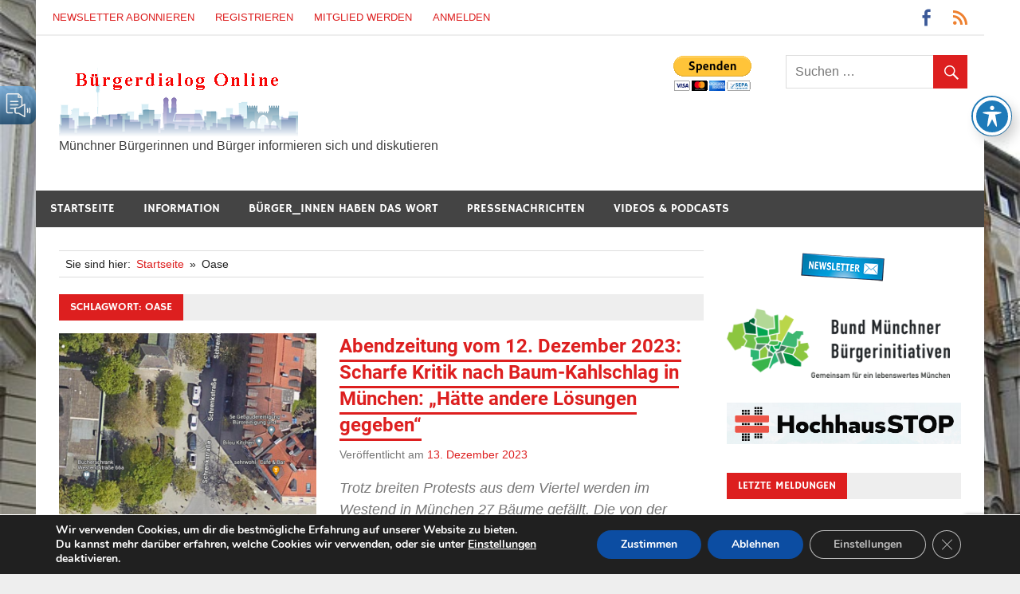

--- FILE ---
content_type: text/html; charset=UTF-8
request_url: https://buergerdialog.online/tag/oase/
body_size: 30851
content:
<!DOCTYPE html>
<html lang="de">

<head>
<meta charset="UTF-8">
<meta name="viewport" content="width=device-width, initial-scale=1">
<link rel="profile" href="http://gmpg.org/xfn/11">
<link rel="pingback" href="">


<!-- [BEGIN] Metadata added via All-Meta-Tags plugin by Space X-Chimp ( https://www.spacexchimp.com ) -->
<meta name='author' content='Bürgerdialog Online c/o ISAR MEDIA Agentur' />
<meta name='designer' content='ISAR MEDIA Agentur, Robert Hölzl' />
<meta name='contact' content='redaktion@buergerdialog.online' />
<meta name='copyright' content='Copyright © Bürgerdialog Online' />
<meta name='keywords' content='Bürgerdialog, München, Bürgerinitiativen, Vernetzung,Münchner' />
<!-- [END] Metadata added via All-Meta-Tags plugin by Space X-Chimp ( https://www.spacexchimp.com ) -->

<meta name='robots' content='index, follow, max-image-preview:large, max-snippet:-1, max-video-preview:-1' />
<link rel="manifest" href="https://buergerdialog.online/wp-json/push-notification/v2/pn-manifest-json">
	<!-- This site is optimized with the Yoast SEO plugin v26.5 - https://yoast.com/wordpress/plugins/seo/ -->
	<title>Oase Archive - Bürgerdialog Online</title>
	<link rel="canonical" href="https://buergerdialog.online/tag/oase/" />
	<meta property="og:locale" content="de_DE" />
	<meta property="og:type" content="article" />
	<meta property="og:title" content="Oase Archive - Bürgerdialog Online" />
	<meta property="og:url" content="https://buergerdialog.online/tag/oase/" />
	<meta property="og:site_name" content="Bürgerdialog Online" />
	<meta name="twitter:card" content="summary_large_image" />
	<script type="application/ld+json" class="yoast-schema-graph">{"@context":"https://schema.org","@graph":[{"@type":"CollectionPage","@id":"https://buergerdialog.online/tag/oase/","url":"https://buergerdialog.online/tag/oase/","name":"Oase Archive - Bürgerdialog Online","isPartOf":{"@id":"https://buergerdialog.online/#website"},"primaryImageOfPage":{"@id":"https://buergerdialog.online/tag/oase/#primaryimage"},"image":{"@id":"https://buergerdialog.online/tag/oase/#primaryimage"},"thumbnailUrl":"https://buergerdialog.online/wp-content/uploads/2023/11/Bildschirmfoto-2023-11-20-um-11.17.39.png","breadcrumb":{"@id":"https://buergerdialog.online/tag/oase/#breadcrumb"},"inLanguage":"de"},{"@type":"ImageObject","inLanguage":"de","@id":"https://buergerdialog.online/tag/oase/#primaryimage","url":"https://buergerdialog.online/wp-content/uploads/2023/11/Bildschirmfoto-2023-11-20-um-11.17.39.png","contentUrl":"https://buergerdialog.online/wp-content/uploads/2023/11/Bildschirmfoto-2023-11-20-um-11.17.39.png","width":709,"height":504},{"@type":"BreadcrumbList","@id":"https://buergerdialog.online/tag/oase/#breadcrumb","itemListElement":[{"@type":"ListItem","position":1,"name":"Startseite","item":"https://buergerdialog.online/"},{"@type":"ListItem","position":2,"name":"Oase"}]},{"@type":"WebSite","@id":"https://buergerdialog.online/#website","url":"https://buergerdialog.online/","name":"Bürgerdialog Online","description":"Münchner Bürgerinnen und Bürger informieren sich und diskutieren","publisher":{"@id":"https://buergerdialog.online/#organization"},"potentialAction":[{"@type":"SearchAction","target":{"@type":"EntryPoint","urlTemplate":"https://buergerdialog.online/?s={search_term_string}"},"query-input":{"@type":"PropertyValueSpecification","valueRequired":true,"valueName":"search_term_string"}}],"inLanguage":"de"},{"@type":"Organization","@id":"https://buergerdialog.online/#organization","name":"Bürgerdialog Online","url":"https://buergerdialog.online/","logo":{"@type":"ImageObject","inLanguage":"de","@id":"https://buergerdialog.online/#/schema/logo/image/","url":"https://buergerdialog.online/wp-content/uploads/2021/03/cropped-logo_bd_neu.jpg-1.png","contentUrl":"https://buergerdialog.online/wp-content/uploads/2021/03/cropped-logo_bd_neu.jpg-1.png","width":300,"height":86,"caption":"Bürgerdialog Online"},"image":{"@id":"https://buergerdialog.online/#/schema/logo/image/"}}]}</script>
	<!-- / Yoast SEO plugin. -->


<link rel='dns-prefetch' href='//www.google.com' />
<link rel='dns-prefetch' href='//stats.wp.com' />

<link rel='preconnect' href='//c0.wp.com' />
<link rel="alternate" type="application/rss+xml" title="Bürgerdialog Online &raquo; Feed" href="https://buergerdialog.online/feed/" />
<link rel="alternate" type="application/rss+xml" title="Bürgerdialog Online &raquo; Kommentar-Feed" href="https://buergerdialog.online/comments/feed/" />
<link rel="alternate" type="text/calendar" title="Bürgerdialog Online &raquo; iCal Feed" href="https://buergerdialog.online/veranstaltungen/?ical=1" />
<link rel="alternate" type="application/rss+xml" title="Bürgerdialog Online &raquo; Oase Schlagwort-Feed" href="https://buergerdialog.online/tag/oase/feed/" />
<style id='wp-img-auto-sizes-contain-inline-css' type='text/css'>
img:is([sizes=auto i],[sizes^="auto," i]){contain-intrinsic-size:3000px 1500px}
/*# sourceURL=wp-img-auto-sizes-contain-inline-css */
</style>
<link rel='stylesheet' id='formidable-css' href='https://buergerdialog.online/wp-content/plugins/formidable/css/formidableforms.css?ver=1292106' type='text/css' media='all' />
<link rel='stylesheet' id='merlin-custom-fonts-css' href='https://buergerdialog.online/wp-content/themes/merlin/css/custom-fonts.css?ver=20180413' type='text/css' media='all' />
<style id='wp-emoji-styles-inline-css' type='text/css'>

	img.wp-smiley, img.emoji {
		display: inline !important;
		border: none !important;
		box-shadow: none !important;
		height: 1em !important;
		width: 1em !important;
		margin: 0 0.07em !important;
		vertical-align: -0.1em !important;
		background: none !important;
		padding: 0 !important;
	}
/*# sourceURL=wp-emoji-styles-inline-css */
</style>
<link rel='stylesheet' id='wp-block-library-css' href='https://c0.wp.com/c/6.9/wp-includes/css/dist/block-library/style.min.css' type='text/css' media='all' />
<style id='global-styles-inline-css' type='text/css'>
:root{--wp--preset--aspect-ratio--square: 1;--wp--preset--aspect-ratio--4-3: 4/3;--wp--preset--aspect-ratio--3-4: 3/4;--wp--preset--aspect-ratio--3-2: 3/2;--wp--preset--aspect-ratio--2-3: 2/3;--wp--preset--aspect-ratio--16-9: 16/9;--wp--preset--aspect-ratio--9-16: 9/16;--wp--preset--color--black: #353535;--wp--preset--color--cyan-bluish-gray: #abb8c3;--wp--preset--color--white: #ffffff;--wp--preset--color--pale-pink: #f78da7;--wp--preset--color--vivid-red: #cf2e2e;--wp--preset--color--luminous-vivid-orange: #ff6900;--wp--preset--color--luminous-vivid-amber: #fcb900;--wp--preset--color--light-green-cyan: #7bdcb5;--wp--preset--color--vivid-green-cyan: #00d084;--wp--preset--color--pale-cyan-blue: #8ed1fc;--wp--preset--color--vivid-cyan-blue: #0693e3;--wp--preset--color--vivid-purple: #9b51e0;--wp--preset--color--primary: #2299cc;--wp--preset--color--light-gray: #f0f0f0;--wp--preset--color--dark-gray: #777777;--wp--preset--gradient--vivid-cyan-blue-to-vivid-purple: linear-gradient(135deg,rgb(6,147,227) 0%,rgb(155,81,224) 100%);--wp--preset--gradient--light-green-cyan-to-vivid-green-cyan: linear-gradient(135deg,rgb(122,220,180) 0%,rgb(0,208,130) 100%);--wp--preset--gradient--luminous-vivid-amber-to-luminous-vivid-orange: linear-gradient(135deg,rgb(252,185,0) 0%,rgb(255,105,0) 100%);--wp--preset--gradient--luminous-vivid-orange-to-vivid-red: linear-gradient(135deg,rgb(255,105,0) 0%,rgb(207,46,46) 100%);--wp--preset--gradient--very-light-gray-to-cyan-bluish-gray: linear-gradient(135deg,rgb(238,238,238) 0%,rgb(169,184,195) 100%);--wp--preset--gradient--cool-to-warm-spectrum: linear-gradient(135deg,rgb(74,234,220) 0%,rgb(151,120,209) 20%,rgb(207,42,186) 40%,rgb(238,44,130) 60%,rgb(251,105,98) 80%,rgb(254,248,76) 100%);--wp--preset--gradient--blush-light-purple: linear-gradient(135deg,rgb(255,206,236) 0%,rgb(152,150,240) 100%);--wp--preset--gradient--blush-bordeaux: linear-gradient(135deg,rgb(254,205,165) 0%,rgb(254,45,45) 50%,rgb(107,0,62) 100%);--wp--preset--gradient--luminous-dusk: linear-gradient(135deg,rgb(255,203,112) 0%,rgb(199,81,192) 50%,rgb(65,88,208) 100%);--wp--preset--gradient--pale-ocean: linear-gradient(135deg,rgb(255,245,203) 0%,rgb(182,227,212) 50%,rgb(51,167,181) 100%);--wp--preset--gradient--electric-grass: linear-gradient(135deg,rgb(202,248,128) 0%,rgb(113,206,126) 100%);--wp--preset--gradient--midnight: linear-gradient(135deg,rgb(2,3,129) 0%,rgb(40,116,252) 100%);--wp--preset--font-size--small: 13px;--wp--preset--font-size--medium: 20px;--wp--preset--font-size--large: 36px;--wp--preset--font-size--x-large: 42px;--wp--preset--spacing--20: 0.44rem;--wp--preset--spacing--30: 0.67rem;--wp--preset--spacing--40: 1rem;--wp--preset--spacing--50: 1.5rem;--wp--preset--spacing--60: 2.25rem;--wp--preset--spacing--70: 3.38rem;--wp--preset--spacing--80: 5.06rem;--wp--preset--shadow--natural: 6px 6px 9px rgba(0, 0, 0, 0.2);--wp--preset--shadow--deep: 12px 12px 50px rgba(0, 0, 0, 0.4);--wp--preset--shadow--sharp: 6px 6px 0px rgba(0, 0, 0, 0.2);--wp--preset--shadow--outlined: 6px 6px 0px -3px rgb(255, 255, 255), 6px 6px rgb(0, 0, 0);--wp--preset--shadow--crisp: 6px 6px 0px rgb(0, 0, 0);}:where(.is-layout-flex){gap: 0.5em;}:where(.is-layout-grid){gap: 0.5em;}body .is-layout-flex{display: flex;}.is-layout-flex{flex-wrap: wrap;align-items: center;}.is-layout-flex > :is(*, div){margin: 0;}body .is-layout-grid{display: grid;}.is-layout-grid > :is(*, div){margin: 0;}:where(.wp-block-columns.is-layout-flex){gap: 2em;}:where(.wp-block-columns.is-layout-grid){gap: 2em;}:where(.wp-block-post-template.is-layout-flex){gap: 1.25em;}:where(.wp-block-post-template.is-layout-grid){gap: 1.25em;}.has-black-color{color: var(--wp--preset--color--black) !important;}.has-cyan-bluish-gray-color{color: var(--wp--preset--color--cyan-bluish-gray) !important;}.has-white-color{color: var(--wp--preset--color--white) !important;}.has-pale-pink-color{color: var(--wp--preset--color--pale-pink) !important;}.has-vivid-red-color{color: var(--wp--preset--color--vivid-red) !important;}.has-luminous-vivid-orange-color{color: var(--wp--preset--color--luminous-vivid-orange) !important;}.has-luminous-vivid-amber-color{color: var(--wp--preset--color--luminous-vivid-amber) !important;}.has-light-green-cyan-color{color: var(--wp--preset--color--light-green-cyan) !important;}.has-vivid-green-cyan-color{color: var(--wp--preset--color--vivid-green-cyan) !important;}.has-pale-cyan-blue-color{color: var(--wp--preset--color--pale-cyan-blue) !important;}.has-vivid-cyan-blue-color{color: var(--wp--preset--color--vivid-cyan-blue) !important;}.has-vivid-purple-color{color: var(--wp--preset--color--vivid-purple) !important;}.has-black-background-color{background-color: var(--wp--preset--color--black) !important;}.has-cyan-bluish-gray-background-color{background-color: var(--wp--preset--color--cyan-bluish-gray) !important;}.has-white-background-color{background-color: var(--wp--preset--color--white) !important;}.has-pale-pink-background-color{background-color: var(--wp--preset--color--pale-pink) !important;}.has-vivid-red-background-color{background-color: var(--wp--preset--color--vivid-red) !important;}.has-luminous-vivid-orange-background-color{background-color: var(--wp--preset--color--luminous-vivid-orange) !important;}.has-luminous-vivid-amber-background-color{background-color: var(--wp--preset--color--luminous-vivid-amber) !important;}.has-light-green-cyan-background-color{background-color: var(--wp--preset--color--light-green-cyan) !important;}.has-vivid-green-cyan-background-color{background-color: var(--wp--preset--color--vivid-green-cyan) !important;}.has-pale-cyan-blue-background-color{background-color: var(--wp--preset--color--pale-cyan-blue) !important;}.has-vivid-cyan-blue-background-color{background-color: var(--wp--preset--color--vivid-cyan-blue) !important;}.has-vivid-purple-background-color{background-color: var(--wp--preset--color--vivid-purple) !important;}.has-black-border-color{border-color: var(--wp--preset--color--black) !important;}.has-cyan-bluish-gray-border-color{border-color: var(--wp--preset--color--cyan-bluish-gray) !important;}.has-white-border-color{border-color: var(--wp--preset--color--white) !important;}.has-pale-pink-border-color{border-color: var(--wp--preset--color--pale-pink) !important;}.has-vivid-red-border-color{border-color: var(--wp--preset--color--vivid-red) !important;}.has-luminous-vivid-orange-border-color{border-color: var(--wp--preset--color--luminous-vivid-orange) !important;}.has-luminous-vivid-amber-border-color{border-color: var(--wp--preset--color--luminous-vivid-amber) !important;}.has-light-green-cyan-border-color{border-color: var(--wp--preset--color--light-green-cyan) !important;}.has-vivid-green-cyan-border-color{border-color: var(--wp--preset--color--vivid-green-cyan) !important;}.has-pale-cyan-blue-border-color{border-color: var(--wp--preset--color--pale-cyan-blue) !important;}.has-vivid-cyan-blue-border-color{border-color: var(--wp--preset--color--vivid-cyan-blue) !important;}.has-vivid-purple-border-color{border-color: var(--wp--preset--color--vivid-purple) !important;}.has-vivid-cyan-blue-to-vivid-purple-gradient-background{background: var(--wp--preset--gradient--vivid-cyan-blue-to-vivid-purple) !important;}.has-light-green-cyan-to-vivid-green-cyan-gradient-background{background: var(--wp--preset--gradient--light-green-cyan-to-vivid-green-cyan) !important;}.has-luminous-vivid-amber-to-luminous-vivid-orange-gradient-background{background: var(--wp--preset--gradient--luminous-vivid-amber-to-luminous-vivid-orange) !important;}.has-luminous-vivid-orange-to-vivid-red-gradient-background{background: var(--wp--preset--gradient--luminous-vivid-orange-to-vivid-red) !important;}.has-very-light-gray-to-cyan-bluish-gray-gradient-background{background: var(--wp--preset--gradient--very-light-gray-to-cyan-bluish-gray) !important;}.has-cool-to-warm-spectrum-gradient-background{background: var(--wp--preset--gradient--cool-to-warm-spectrum) !important;}.has-blush-light-purple-gradient-background{background: var(--wp--preset--gradient--blush-light-purple) !important;}.has-blush-bordeaux-gradient-background{background: var(--wp--preset--gradient--blush-bordeaux) !important;}.has-luminous-dusk-gradient-background{background: var(--wp--preset--gradient--luminous-dusk) !important;}.has-pale-ocean-gradient-background{background: var(--wp--preset--gradient--pale-ocean) !important;}.has-electric-grass-gradient-background{background: var(--wp--preset--gradient--electric-grass) !important;}.has-midnight-gradient-background{background: var(--wp--preset--gradient--midnight) !important;}.has-small-font-size{font-size: var(--wp--preset--font-size--small) !important;}.has-medium-font-size{font-size: var(--wp--preset--font-size--medium) !important;}.has-large-font-size{font-size: var(--wp--preset--font-size--large) !important;}.has-x-large-font-size{font-size: var(--wp--preset--font-size--x-large) !important;}
/*# sourceURL=global-styles-inline-css */
</style>

<style id='classic-theme-styles-inline-css' type='text/css'>
/*! This file is auto-generated */
.wp-block-button__link{color:#fff;background-color:#32373c;border-radius:9999px;box-shadow:none;text-decoration:none;padding:calc(.667em + 2px) calc(1.333em + 2px);font-size:1.125em}.wp-block-file__button{background:#32373c;color:#fff;text-decoration:none}
/*# sourceURL=/wp-includes/css/classic-themes.min.css */
</style>
<link rel='stylesheet' id='css-rfnb-css' href='https://buergerdialog.online/wp-content/plugins/Feed-News-Blocks/css/rfnb.min.css?ver=6.9' type='text/css' media='all' />
<link rel='stylesheet' id='acwp-main-css-css' href='https://buergerdialog.online/wp-content/plugins/accessible-poetry/assets/css/main.css?ver=6.9' type='text/css' media='all' />
<link rel='stylesheet' id='acwp-mdi-css' href='https://fonts.googleapis.com/icon?family=Material+Icons&#038;ver=6.9' type='text/css' media='all' />
<link rel='stylesheet' id='better-recent-comments-css' href='https://buergerdialog.online/wp-content/plugins/better-recent-comments/assets/css/better-recent-comments.min.css?ver=6.9' type='text/css' media='all' />
<link rel='stylesheet' id='ditty-news-ticker-font-css' href='https://buergerdialog.online/wp-content/plugins/ditty-news-ticker/legacy/inc/static/libs/fontastic/styles.css?ver=3.1.59' type='text/css' media='all' />
<link rel='stylesheet' id='ditty-news-ticker-css' href='https://buergerdialog.online/wp-content/plugins/ditty-news-ticker/legacy/inc/static/css/style.css?ver=3.1.59' type='text/css' media='all' />
<link rel='stylesheet' id='ditty-displays-css' href='https://buergerdialog.online/wp-content/plugins/ditty-news-ticker/build/dittyDisplays.css?ver=3.1.59' type='text/css' media='all' />
<link rel='stylesheet' id='ditty-fontawesome-css' href='https://buergerdialog.online/wp-content/plugins/ditty-news-ticker/includes/libs/fontawesome-6.4.0/css/all.css?ver=6.4.0' type='text/css' media='' />
<link rel='stylesheet' id='foobox-free-min-css' href='https://buergerdialog.online/wp-content/plugins/foobox-image-lightbox/free/css/foobox.free.min.css?ver=2.7.35' type='text/css' media='all' />
<link rel='stylesheet' id='frontierpost-css' href='https://buergerdialog.online/wp-content/plugins/frontier-post/frontier-post.css?ver=6.1' type='text/css' media='all' />
<link rel='stylesheet' id='wpbaw-public-style-css' href='https://buergerdialog.online/wp-content/plugins/wp-blog-and-widgets/assets/css/wpbaw-public.css?ver=2.6.6' type='text/css' media='all' />
<link rel='stylesheet' id='ppv-public-css' href='https://buergerdialog.online/wp-content/plugins/document-emberdder/build/public.css?ver=2.0.3' type='text/css' media='all' />
<link rel='stylesheet' id='merlin-stylesheet-css' href='https://buergerdialog.online/wp-content/themes/merlin/style.css?ver=1.4.4' type='text/css' media='all' />
<style id='merlin-stylesheet-inline-css' type='text/css'>
.site-title {
	position: absolute;
	clip: rect(1px, 1px, 1px, 1px);
}
/*# sourceURL=merlin-stylesheet-inline-css */
</style>
<link rel='stylesheet' id='genericons-css' href='https://c0.wp.com/p/jetpack/15.3.1/_inc/genericons/genericons/genericons.css' type='text/css' media='all' />
<link rel='stylesheet' id='merlin-flexslider-css' href='https://buergerdialog.online/wp-content/themes/merlin/css/flexslider.css?ver=6.9' type='text/css' media='all' />
<link rel='stylesheet' id='recent-posts-widget-with-thumbnails-public-style-css' href='https://buergerdialog.online/wp-content/plugins/recent-posts-widget-with-thumbnails/public.css?ver=7.1.1' type='text/css' media='all' />
<link rel='stylesheet' id='ditty-rss-ticker-css' href='https://buergerdialog.online/wp-content/plugins/ditty-rss-ticker/legacy/assets/css/style.css?ver=3.1.8' type='text/css' media='all' />
<link rel='stylesheet' id='merlin-pro-stylesheet-css' href='https://buergerdialog.online/wp-content/plugins/merlin-pro/css/merlin-pro.css?ver=1.2' type='text/css' media='all' />
<link rel='stylesheet' id='yop-public-css' href='https://buergerdialog.online/wp-content/plugins/yop-poll-pro/public/assets/css/yop-poll-public-6.5.32.css?ver=6.9' type='text/css' media='all' />
<link rel='stylesheet' id='moove_gdpr_frontend-css' href='https://buergerdialog.online/wp-content/plugins/gdpr-cookie-compliance/dist/styles/gdpr-main.css?ver=5.0.9' type='text/css' media='all' />
<style id='moove_gdpr_frontend-inline-css' type='text/css'>
#moove_gdpr_cookie_modal,#moove_gdpr_cookie_info_bar,.gdpr_cookie_settings_shortcode_content{font-family:&#039;Nunito&#039;,sans-serif}#moove_gdpr_save_popup_settings_button{background-color:#373737;color:#fff}#moove_gdpr_save_popup_settings_button:hover{background-color:#000}#moove_gdpr_cookie_info_bar .moove-gdpr-info-bar-container .moove-gdpr-info-bar-content a.mgbutton,#moove_gdpr_cookie_info_bar .moove-gdpr-info-bar-container .moove-gdpr-info-bar-content button.mgbutton{background-color:#0C4DA2}#moove_gdpr_cookie_modal .moove-gdpr-modal-content .moove-gdpr-modal-footer-content .moove-gdpr-button-holder a.mgbutton,#moove_gdpr_cookie_modal .moove-gdpr-modal-content .moove-gdpr-modal-footer-content .moove-gdpr-button-holder button.mgbutton,.gdpr_cookie_settings_shortcode_content .gdpr-shr-button.button-green{background-color:#0C4DA2;border-color:#0C4DA2}#moove_gdpr_cookie_modal .moove-gdpr-modal-content .moove-gdpr-modal-footer-content .moove-gdpr-button-holder a.mgbutton:hover,#moove_gdpr_cookie_modal .moove-gdpr-modal-content .moove-gdpr-modal-footer-content .moove-gdpr-button-holder button.mgbutton:hover,.gdpr_cookie_settings_shortcode_content .gdpr-shr-button.button-green:hover{background-color:#fff;color:#0C4DA2}#moove_gdpr_cookie_modal .moove-gdpr-modal-content .moove-gdpr-modal-close i,#moove_gdpr_cookie_modal .moove-gdpr-modal-content .moove-gdpr-modal-close span.gdpr-icon{background-color:#0C4DA2;border:1px solid #0C4DA2}#moove_gdpr_cookie_info_bar span.moove-gdpr-infobar-allow-all.focus-g,#moove_gdpr_cookie_info_bar span.moove-gdpr-infobar-allow-all:focus,#moove_gdpr_cookie_info_bar button.moove-gdpr-infobar-allow-all.focus-g,#moove_gdpr_cookie_info_bar button.moove-gdpr-infobar-allow-all:focus,#moove_gdpr_cookie_info_bar span.moove-gdpr-infobar-reject-btn.focus-g,#moove_gdpr_cookie_info_bar span.moove-gdpr-infobar-reject-btn:focus,#moove_gdpr_cookie_info_bar button.moove-gdpr-infobar-reject-btn.focus-g,#moove_gdpr_cookie_info_bar button.moove-gdpr-infobar-reject-btn:focus,#moove_gdpr_cookie_info_bar span.change-settings-button.focus-g,#moove_gdpr_cookie_info_bar span.change-settings-button:focus,#moove_gdpr_cookie_info_bar button.change-settings-button.focus-g,#moove_gdpr_cookie_info_bar button.change-settings-button:focus{-webkit-box-shadow:0 0 1px 3px #0C4DA2;-moz-box-shadow:0 0 1px 3px #0C4DA2;box-shadow:0 0 1px 3px #0C4DA2}#moove_gdpr_cookie_modal .moove-gdpr-modal-content .moove-gdpr-modal-close i:hover,#moove_gdpr_cookie_modal .moove-gdpr-modal-content .moove-gdpr-modal-close span.gdpr-icon:hover,#moove_gdpr_cookie_info_bar span[data-href]>u.change-settings-button{color:#0C4DA2}#moove_gdpr_cookie_modal .moove-gdpr-modal-content .moove-gdpr-modal-left-content #moove-gdpr-menu li.menu-item-selected a span.gdpr-icon,#moove_gdpr_cookie_modal .moove-gdpr-modal-content .moove-gdpr-modal-left-content #moove-gdpr-menu li.menu-item-selected button span.gdpr-icon{color:inherit}#moove_gdpr_cookie_modal .moove-gdpr-modal-content .moove-gdpr-modal-left-content #moove-gdpr-menu li a span.gdpr-icon,#moove_gdpr_cookie_modal .moove-gdpr-modal-content .moove-gdpr-modal-left-content #moove-gdpr-menu li button span.gdpr-icon{color:inherit}#moove_gdpr_cookie_modal .gdpr-acc-link{line-height:0;font-size:0;color:transparent;position:absolute}#moove_gdpr_cookie_modal .moove-gdpr-modal-content .moove-gdpr-modal-close:hover i,#moove_gdpr_cookie_modal .moove-gdpr-modal-content .moove-gdpr-modal-left-content #moove-gdpr-menu li a,#moove_gdpr_cookie_modal .moove-gdpr-modal-content .moove-gdpr-modal-left-content #moove-gdpr-menu li button,#moove_gdpr_cookie_modal .moove-gdpr-modal-content .moove-gdpr-modal-left-content #moove-gdpr-menu li button i,#moove_gdpr_cookie_modal .moove-gdpr-modal-content .moove-gdpr-modal-left-content #moove-gdpr-menu li a i,#moove_gdpr_cookie_modal .moove-gdpr-modal-content .moove-gdpr-tab-main .moove-gdpr-tab-main-content a:hover,#moove_gdpr_cookie_info_bar.moove-gdpr-dark-scheme .moove-gdpr-info-bar-container .moove-gdpr-info-bar-content a.mgbutton:hover,#moove_gdpr_cookie_info_bar.moove-gdpr-dark-scheme .moove-gdpr-info-bar-container .moove-gdpr-info-bar-content button.mgbutton:hover,#moove_gdpr_cookie_info_bar.moove-gdpr-dark-scheme .moove-gdpr-info-bar-container .moove-gdpr-info-bar-content a:hover,#moove_gdpr_cookie_info_bar.moove-gdpr-dark-scheme .moove-gdpr-info-bar-container .moove-gdpr-info-bar-content button:hover,#moove_gdpr_cookie_info_bar.moove-gdpr-dark-scheme .moove-gdpr-info-bar-container .moove-gdpr-info-bar-content span.change-settings-button:hover,#moove_gdpr_cookie_info_bar.moove-gdpr-dark-scheme .moove-gdpr-info-bar-container .moove-gdpr-info-bar-content button.change-settings-button:hover,#moove_gdpr_cookie_info_bar.moove-gdpr-dark-scheme .moove-gdpr-info-bar-container .moove-gdpr-info-bar-content u.change-settings-button:hover,#moove_gdpr_cookie_info_bar span[data-href]>u.change-settings-button,#moove_gdpr_cookie_info_bar.moove-gdpr-dark-scheme .moove-gdpr-info-bar-container .moove-gdpr-info-bar-content a.mgbutton.focus-g,#moove_gdpr_cookie_info_bar.moove-gdpr-dark-scheme .moove-gdpr-info-bar-container .moove-gdpr-info-bar-content button.mgbutton.focus-g,#moove_gdpr_cookie_info_bar.moove-gdpr-dark-scheme .moove-gdpr-info-bar-container .moove-gdpr-info-bar-content a.focus-g,#moove_gdpr_cookie_info_bar.moove-gdpr-dark-scheme .moove-gdpr-info-bar-container .moove-gdpr-info-bar-content button.focus-g,#moove_gdpr_cookie_info_bar.moove-gdpr-dark-scheme .moove-gdpr-info-bar-container .moove-gdpr-info-bar-content a.mgbutton:focus,#moove_gdpr_cookie_info_bar.moove-gdpr-dark-scheme .moove-gdpr-info-bar-container .moove-gdpr-info-bar-content button.mgbutton:focus,#moove_gdpr_cookie_info_bar.moove-gdpr-dark-scheme .moove-gdpr-info-bar-container .moove-gdpr-info-bar-content a:focus,#moove_gdpr_cookie_info_bar.moove-gdpr-dark-scheme .moove-gdpr-info-bar-container .moove-gdpr-info-bar-content button:focus,#moove_gdpr_cookie_info_bar.moove-gdpr-dark-scheme .moove-gdpr-info-bar-container .moove-gdpr-info-bar-content span.change-settings-button.focus-g,span.change-settings-button:focus,button.change-settings-button.focus-g,button.change-settings-button:focus,#moove_gdpr_cookie_info_bar.moove-gdpr-dark-scheme .moove-gdpr-info-bar-container .moove-gdpr-info-bar-content u.change-settings-button.focus-g,#moove_gdpr_cookie_info_bar.moove-gdpr-dark-scheme .moove-gdpr-info-bar-container .moove-gdpr-info-bar-content u.change-settings-button:focus{color:#0C4DA2}#moove_gdpr_cookie_modal .moove-gdpr-branding.focus-g span,#moove_gdpr_cookie_modal .moove-gdpr-modal-content .moove-gdpr-tab-main a.focus-g,#moove_gdpr_cookie_modal .moove-gdpr-modal-content .moove-gdpr-tab-main .gdpr-cd-details-toggle.focus-g{color:#0C4DA2}#moove_gdpr_cookie_modal.gdpr_lightbox-hide{display:none}
/*# sourceURL=moove_gdpr_frontend-inline-css */
</style>
<script type="text/javascript" data-cfasync="false" src="https://c0.wp.com/c/6.9/wp-includes/js/jquery/jquery.min.js" id="jquery-core-js"></script>
<script type="text/javascript" data-cfasync="false" src="https://c0.wp.com/c/6.9/wp-includes/js/jquery/jquery-migrate.min.js" id="jquery-migrate-js"></script>
<script type="text/javascript" src="https://buergerdialog.online/wp-content/plugins/document-emberdder/build/public.js?ver=2.0.3" id="ppv-public-js"></script>
<script type="text/javascript" src="https://buergerdialog.online/wp-content/themes/merlin/js/navigation.js?ver=20160719" id="merlin-jquery-navigation-js"></script>
<script type="text/javascript" src="https://buergerdialog.online/wp-content/themes/merlin/js/sidebar.js?ver=6.9" id="merlin-jquery-sidebar-js"></script>
<script type="text/javascript" src="https://buergerdialog.online/wp-content/themes/merlin/js/jquery.flexslider-min.js?ver=2.6.0" id="merlin-flexslider-js"></script>
<script type="text/javascript" id="merlin-post-slider-js-extra">
/* <![CDATA[ */
var merlin_slider_params = {"animation":"slide","speed":"7000"};
//# sourceURL=merlin-post-slider-js-extra
/* ]]> */
</script>
<script type="text/javascript" src="https://buergerdialog.online/wp-content/themes/merlin/js/slider.js?ver=6.9" id="merlin-post-slider-js"></script>
<script type="text/javascript" id="foobox-free-min-js-before">
/* <![CDATA[ */
/* Run FooBox FREE (v2.7.35) */
var FOOBOX = window.FOOBOX = {
	ready: true,
	disableOthers: false,
	o: {wordpress: { enabled: true }, captions: { dataTitle: ["captionTitle","title"], dataDesc: ["captionDesc","description"] }, rel: '', excludes:'.fbx-link,.nofoobox,.nolightbox,a[href*="pinterest.com/pin/create/button/"]', affiliate : { enabled: false }, error: "Inhalt konnte nicht geladen werden"},
	selectors: [
		".gallery", ".wp-block-gallery", ".wp-block-image", "a:has(img[class*=wp-image-])", ".post a:has(img[class*=wp-image-])", ".foobox"
	],
	pre: function( $ ){
		// Custom JavaScript (Pre)
		
	},
	post: function( $ ){
		// Custom JavaScript (Post)
		
		// Custom Captions Code
		
	},
	custom: function( $ ){
		// Custom Extra JS
		
	}
};
//# sourceURL=foobox-free-min-js-before
/* ]]> */
</script>
<script type="text/javascript" src="https://buergerdialog.online/wp-content/plugins/foobox-image-lightbox/free/js/foobox.free.min.js?ver=2.7.35" id="foobox-free-min-js"></script>
<script type="text/javascript" async defer src="https://www.google.com/recaptcha/api.js?render=6LfzQcUUAAAAAJ5b8oz5YIsf_qVf7SdyhsFULS0L" id="yop-reCaptcha-js"></script>
<link rel="https://api.w.org/" href="https://buergerdialog.online/wp-json/" /><link rel="alternate" title="JSON" type="application/json" href="https://buergerdialog.online/wp-json/wp/v2/tags/2081" /><link rel="EditURI" type="application/rsd+xml" title="RSD" href="https://buergerdialog.online/xmlrpc.php?rsd" />
<meta name="generator" content="WordPress 6.9" />
<script type="text/javascript" data-cfasync="false">ajaxurl  = "https://buergerdialog.online/wp-admin/admin-ajax.php";</script><style></style><meta name="tec-api-version" content="v1"><meta name="tec-api-origin" content="https://buergerdialog.online"><link rel="alternate" href="https://buergerdialog.online/wp-json/tribe/events/v1/events/?tags=oase" />	<style>img#wpstats{display:none}</style>
		<link rel="apple-touch-icon" sizes="114x114" href="/wp-content/uploads/fbrfg/apple-touch-icon.png">
<link rel="icon" type="image/png" sizes="32x32" href="/wp-content/uploads/fbrfg/favicon-32x32.png">
<link rel="icon" type="image/png" sizes="16x16" href="/wp-content/uploads/fbrfg/favicon-16x16.png">
<link rel="manifest" href="/wp-content/uploads/fbrfg/site.webmanifest">
<link rel="mask-icon" href="/wp-content/uploads/fbrfg/safari-pinned-tab.svg" color="#5bbad5">
<link rel="shortcut icon" href="/wp-content/uploads/fbrfg/favicon.ico">
<meta name="msapplication-TileColor" content="#da532c">
<meta name="msapplication-config" content="/wp-content/uploads/fbrfg/browserconfig.xml">
<meta name="theme-color" content="#ffffff"><!-- Analytics by WP Statistics - https://wp-statistics.com -->
<style type="text/css">.recentcomments a{display:inline !important;padding:0 !important;margin:0 !important;}</style><style type="text/css">
			a, a:link, a:visited, .comment a:link, .top-navigation-toggle:after, .top-navigation-menu .submenu-dropdown-toggle:before, 
			.footer-navigation-toggle:after, .social-icons-navigation-toggle:after {
				color: #dd1f1f;
			}
			a:hover, a:focus, a:active { color: #444; }
			button, input[type="button"], input[type="reset"], input[type="submit"], .search-form .search-submit, .more-link {
				background-color: #dd1f1f;
			}
			.entry-tags .meta-tags a, .post-pagination a, .post-pagination .current, .comment-navigation a, .widget_tag_cloud .tagcloud a {
				border: 1px solid #dd1f1f;
			}
			.entry-tags .meta-tags a:hover, .entry-tags .meta-tags a:active, .post-pagination a:hover, .post-pagination .current, 
			.comment-navigation a:hover, .comment-navigation a:active, .widget_tag_cloud .tagcloud a:hover, .widget_tag_cloud .tagcloud a:active {
				background-color: #dd1f1f;
			}
			.main-navigation-menu a:hover, .main-navigation-menu ul, .main-navigation-menu li.current-menu-item a, 
			.main-navigation-toggle:hover, .main-navigation-toggle:active, .main-navigation-toggle:focus, 
			.sidebar-navigation-toggle:hover, .sidebar-navigation-toggle:active, .sidebar-navigation-toggle:focus {
				background-color: #dd1f1f;
			}
			@media only screen and (max-width: 60em) {
				.main-navigation-menu a:hover, .main-navigation-menu li.current-menu-item a {
					background: none;
				}
			}
			@media only screen and (min-width: 60em) {
				.main-navigation-menu li.menu-item:hover a {
					background-color: #dd1f1f;
				}
			}
			.site-title, .site-title a:link, .site-title a:visited, .page-title, .entry-title, .entry-title a:link, .entry-title a:visited {
				color: #dd1f1f;
			}
			.entry-title {
				border-bottom: 3px solid #dd1f1f;
			}
			.site-title a:hover, .site-title a:active, .entry-title a:hover, .entry-title a:focus, .entry-title a:active { color: #444; }
			.widget-title, .page-header .archive-title, .comments-header .comments-title, .comment-reply-title span,
			.tzwb-tabbed-content .tzwb-tabnavi li a:hover, .tzwb-tabbed-content .tzwb-tabnavi li a:active, .tzwb-tabbed-content .tzwb-tabnavi li a.current-tab { 
				background-color: #dd1f1f;
			}
			.widget-category-posts .widget-header .category-archive-link .category-archive-icon {
				color: #dd1f1f;
			}
			.post-slider .zeeslide .slide-content, .post-slider-controls .zeeflex-direction-nav a {
				background-color: #dd1f1f;
			}
			.post-slider .zeeslide .more-link {
				color: #dd1f1f;
			}</style><style type="text/css">
			body, button, input, select, textarea, .top-navigation-menu a {
				font-family: "Arial", Arial, Helvetica, sans-serif;
			}</style><style type="text/css" id="custom-background-css">
body.custom-background { background-image: url("https://buergerdialog.online/wp-content/uploads/2020/05/663px-Türkenstr._54_Muenchen-1.jpg"); background-position: center center; background-size: cover; background-repeat: no-repeat; background-attachment: fixed; }
</style>
			<style type="text/css" id="wp-custom-css">
			.hinweis
{ background-color: yellowgreen; 
padding: 10px;
} 
a.blog-more-link{background: #fff; color:#000; border: 1px solid #ff0000; clear: both;  display: inline-block; padding: 5px 15px;font-size:14px;    text-decoration: none !important}
a.blog-more-link:hover, a.blog-more-link:focus, a.blog-more-link:active{background: #000; color:#fff; }		</style>
		</head>

<body class="archive tag tag-oase tag-2081 custom-background wp-custom-logo wp-theme-merlin acwp-readable-arial tribe-no-js">

	<div id="page" class="hfeed site">

		<a class="skip-link screen-reader-text" href="#content">Zum Inhalt springen</a>

		<header id="masthead" class="site-header clearfix" role="banner">

			<div id="header-top" class="header-bar-wrap">

				
	<div id="header-bar" class="header-bar clearfix">
		
		
			<div id="header-social-icons" class="social-icons-navigation clearfix">

				<ul id="menu-social-media" class="social-icons-menu"><li id="menu-item-1489" class="menu-item menu-item-type-custom menu-item-object-custom menu-item-1489"><a target="_blank" href="https://www.facebook.com/B%C3%BCrgerdialog-Online-104728858356083"><span class="screen-reader-text">Facebook</span></a></li>
<li id="menu-item-1490" class="menu-item menu-item-type-custom menu-item-object-custom menu-item-1490"><a target="_blank" href="https://www.buergerdialog.online/feed/"><span class="screen-reader-text">RSS Feed</span></a></li>
</ul>			
			</div>
		
				
		
			<nav id="top-navigation" class="secondary-navigation navigation clearfix" role="navigation">
				
				<ul id="menu-g-oben" class="top-navigation-menu"><li id="menu-item-1339" class="menu-item menu-item-type-post_type menu-item-object-page menu-item-1339"><a href="https://buergerdialog.online/newsletter-abonnieren/">Newsletter abonnieren</a></li>
<li id="menu-item-2805" class="menu-item menu-item-type-post_type menu-item-object-page menu-item-2805"><a href="https://buergerdialog.online/registrieren/">Registrieren</a></li>
<li id="menu-item-3108" class="menu-item menu-item-type-post_type menu-item-object-page menu-item-3108"><a href="https://buergerdialog.online/mitglied-werden/">Mitglied werden</a></li>
<li id="menu-item-2806" class="menu-item menu-item-type-post_type menu-item-object-page menu-item-2806"><a href="https://buergerdialog.online/anmelden/">Anmelden</a></li>
</ul>			</nav>
		
				
	</div>
			</div>

			<div class="header-main clearfix">

				<div id="logo" class="site-branding clearfix">

					<a href="https://buergerdialog.online/" class="custom-logo-link" rel="home"><img width="300" height="86" src="https://buergerdialog.online/wp-content/uploads/2021/03/cropped-logo_bd_neu.jpg-1.png" class="custom-logo" alt="Bürgerdialog Online" decoding="async" /></a>					
		<p class="site-title"><a href="https://buergerdialog.online/" rel="home">Bürgerdialog Online</a></p>

	                    
			<p class="site-description">Münchner Bürgerinnen und Bürger informieren sich und diskutieren</p>

		
				</div><!-- .site-branding -->

				<div class="header-widgets clearfix">

                    <aside id="search-2" class="header-widget widget_search">
	<form role="search" method="get" class="search-form" action="https://buergerdialog.online/">
		<label>
			<span class="screen-reader-text">Suche nach:</span>
			<input type="search" class="search-field" placeholder="Suchen &hellip;" value="" name="s">
		</label>
		<button type="submit" class="search-submit">
			<span class="genericon-search"></span>
		</button>
	</form>

</aside><aside id="paypal_donations-3" class="header-widget widget_paypal_donations"><!-- Begin PayPal Donations by https://www.tipsandtricks-hq.com/paypal-donations-widgets-plugin -->

<form action="https://www.paypal.com/cgi-bin/webscr" method="post" target="_blank">
    <div class="paypal-donations">
        <input type="hidden" name="cmd" value="_donations" />
        <input type="hidden" name="bn" value="TipsandTricks_SP" />
        <input type="hidden" name="business" value="redaktion@buergerdialog.online" />
        <input type="hidden" name="return" value="https://buergerdialog.online/spenden-danke/" />
        <input type="hidden" name="rm" value="0" />
        <input type="hidden" name="currency_code" value="EUR" />
        <input type="image" style="cursor: pointer;" src="https://www.paypalobjects.com/de_DE/DE/i/btn/btn_donateCC_LG.gif" name="submit" alt="PayPal - The safer, easier way to pay online." />
        <img alt="" src="https://www.paypalobjects.com/en_US/i/scr/pixel.gif" width="1" height="1" />
    </div>
</form>
<!-- End PayPal Donations -->
</aside>
				</div><!-- .header-widgets -->

			</div><!-- .header-main -->

			<nav id="main-navigation" class="primary-navigation navigation clearfix" role="navigation">
				<ul id="menu-oben" class="main-navigation-menu"><li id="menu-item-22" class="menu-item menu-item-type-custom menu-item-object-custom menu-item-home menu-item-22"><a href="https://buergerdialog.online/">Startseite</a></li>
<li id="menu-item-112" class="menu-item menu-item-type-post_type menu-item-object-page menu-item-has-children menu-item-112"><a href="https://buergerdialog.online/information/">Information</a>
<ul class="sub-menu">
	<li id="menu-item-2551" class="menu-item menu-item-type-post_type menu-item-object-page menu-item-2551"><a href="https://buergerdialog.online/aus-den-buergerinitiativen/">Aus den Bürgerinitiativen</a></li>
	<li id="menu-item-3228" class="menu-item menu-item-type-post_type menu-item-object-page menu-item-3228"><a href="https://buergerdialog.online/buergerinitiativen-muenchen/neues-von-den-bis-muenchen/">Neues von den BI’s München</a></li>
	<li id="menu-item-2691" class="menu-item menu-item-type-post_type menu-item-object-page menu-item-2691"><a href="https://buergerdialog.online/buergerbegehren-hochhausstop/">Bürgerbegehren: #HochhausSTOP</a></li>
	<li id="menu-item-1532" class="menu-item menu-item-type-custom menu-item-object-custom menu-item-has-children menu-item-1532"><a href="#">Bildergalerien</a>
	<ul class="sub-menu">
		<li id="menu-item-1533" class="menu-item menu-item-type-post_type menu-item-object-page menu-item-1533"><a href="https://buergerdialog.online/bilder-vom-derzbachhof/">Bilder vom Derzbachhof</a></li>
	</ul>
</li>
	<li id="menu-item-684" class="menu-item menu-item-type-post_type menu-item-object-page menu-item-has-children menu-item-684"><a href="https://buergerdialog.online/hinweise/">Hinweise..</a>
	<ul class="sub-menu">
		<li id="menu-item-1388" class="menu-item menu-item-type-post_type menu-item-object-page menu-item-1388"><a href="https://buergerdialog.online/demo-bi-erhalt-oeffentliche-gruenflaeche-an-der-adam-berg-strasse-vom-12-februar-2021/">Demo: BI Erhalt öffentliche Grünfläche an der Adam-Berg-Straße vom 12. Februar 2021</a></li>
		<li id="menu-item-852" class="menu-item menu-item-type-post_type menu-item-object-page menu-item-852"><a href="https://buergerdialog.online/der-nymphenburger-schlosspark/">Der Nymphenburger Schloßpark</a></li>
		<li id="menu-item-1166" class="menu-item menu-item-type-post_type menu-item-object-page menu-item-1166"><a href="https://buergerdialog.online/lhm-ausstellung-und-gespraechsreihe-hoch-hinaus/">LHM – Ausstellung und Gesprächsreihe “Hoch hinaus”</a></li>
		<li id="menu-item-860" class="menu-item menu-item-type-post_type menu-item-object-page menu-item-860"><a href="https://buergerdialog.online/mietergemeinschaft-andekat/">Mietergemeinschaft AnDeKaT</a></li>
		<li id="menu-item-735" class="menu-item menu-item-type-post_type menu-item-object-page menu-item-735"><a href="https://buergerdialog.online/rund-um-die-grossmarkthalle-ein-audio-visueller-spaziergang/">Rund um die Großmarkthalle, ein audio-visueller Spaziergang</a></li>
	</ul>
</li>
	<li id="menu-item-4249" class="menu-item menu-item-type-post_type menu-item-object-page menu-item-4249"><a href="https://buergerdialog.online/veranstaltungen/">Veranstaltungen</a></li>
</ul>
</li>
<li id="menu-item-1394" class="menu-item menu-item-type-custom menu-item-object-custom menu-item-has-children menu-item-1394"><a href="#">Bürger_innen haben das Wort</a>
<ul class="sub-menu">
	<li id="menu-item-2023" class="menu-item menu-item-type-post_type menu-item-object-page menu-item-2023"><a href="https://buergerdialog.online/kommentare-feed/">Kommentare</a></li>
	<li id="menu-item-85" class="menu-item menu-item-type-post_type menu-item-object-page menu-item-85"><a href="https://buergerdialog.online/meldung-einsenden/">Meldung einsenden</a></li>
	<li id="menu-item-1086" class="menu-item menu-item-type-custom menu-item-object-custom menu-item-1086"><a href="https://www.buergerdialog.online/beitrag-erstellen/?task=new">Beitrag schreiben</a></li>
	<li id="menu-item-1328" class="menu-item menu-item-type-post_type menu-item-object-page menu-item-has-children menu-item-1328"><a href="https://buergerdialog.online/leserbriefe/">Leserbriefe</a>
	<ul class="sub-menu">
		<li id="menu-item-1273" class="menu-item menu-item-type-post_type menu-item-object-page menu-item-1273"><a href="https://buergerdialog.online/leserbrief-schreiben/">Leserbrief schreiben</a></li>
		<li id="menu-item-1329" class="menu-item menu-item-type-post_type menu-item-object-blog_post menu-item-1329"><a href="https://buergerdialog.online/blog-post/leserbrief-zur-tuerkenstrasse-52-und-54/">Leserbrief zur Türkenstraße 52 und 54</a></li>
		<li id="menu-item-1270" class="menu-item menu-item-type-post_type menu-item-object-blog_post menu-item-1270"><a href="https://buergerdialog.online/blog-post/leserbrief-zu-rathausnachrichten-vom-28-januar-paketposthalle/">Leserbrief zu Rathausnachrichten vom 28. Januar 2021, Paketposthalle</a></li>
		<li id="menu-item-1393" class="menu-item menu-item-type-post_type menu-item-object-post menu-item-1393"><a href="https://buergerdialog.online/2020/11/22/buerger-innen-haben-das-wort/definition-oeffentliches-interesse-oder-baurecht-vor-baumrecht/">Definition Öffentliches Interesse – oder Baurecht vor Baumrecht?</a></li>
	</ul>
</li>
	<li id="menu-item-3850" class="menu-item menu-item-type-post_type menu-item-object-page menu-item-3850"><a href="https://buergerdialog.online/buergerbegehren-petitionen/">Bürgerbegehren &#038; Petitionen</a></li>
	<li id="menu-item-2536" class="menu-item menu-item-type-post_type menu-item-object-page menu-item-2536"><a href="https://buergerdialog.online/stellungnahmen-offene-briefe/">Stellungnahmen / Offene Briefe</a></li>
	<li id="menu-item-4105" class="menu-item menu-item-type-custom menu-item-object-custom menu-item-has-children menu-item-4105"><a href="#">Umfragen</a>
	<ul class="sub-menu">
		<li id="menu-item-4106" class="menu-item menu-item-type-post_type menu-item-object-page menu-item-4106"><a href="https://buergerdialog.online/umfrage-was-halten-sie-davon-dass-die-stadt-dem-investor-bei-der-sobon-entgegenkommt/">Umfrage: Was halten Sie davon, daß die Stadt dem Investor bei der Sobon entgegenkommt?</a></li>
	</ul>
</li>
</ul>
</li>
<li id="menu-item-2029" class="menu-item menu-item-type-custom menu-item-object-custom menu-item-has-children menu-item-2029"><a href="#">Pressenachrichten</a>
<ul class="sub-menu">
	<li id="menu-item-2031" class="menu-item menu-item-type-taxonomy menu-item-object-category menu-item-2031"><a href="https://buergerdialog.online/category/muenchen-pressenachrichten/">München: Pressenachrichten</a></li>
	<li id="menu-item-2030" class="menu-item menu-item-type-post_type menu-item-object-page menu-item-2030"><a href="https://buergerdialog.online/aeltere-pressenachrichten/">Ältere Pressenachrichten</a></li>
</ul>
</li>
<li id="menu-item-3494" class="menu-item menu-item-type-custom menu-item-object-custom menu-item-3494"><a href="https://buergerdialog.online/videos-und-podcasts/">Videos &#038; Podcasts</a></li>
</ul>			</nav><!-- #main-navigation -->

			
		</header><!-- #masthead -->

		<div id="content" class="site-content container clearfix">
	
	<section id="primary" class="content-area">
		<main id="main" class="site-main" role="main">
		
		<nav role="navigation" aria-label="Breadcrumbs" class="themezee-breadcrumbs breadcrumbs trail-separator-raquo" itemprop="breadcrumb"><h2 class="trail-browse">Sie sind hier:</h2><ul class="trail-items" itemscope itemtype="http://schema.org/BreadcrumbList"><meta name="numberOfItems" content="2" /><meta name="itemListOrder" content="Ascending" /><li itemprop="itemListElement" itemscope itemtype="http://schema.org/ListItem" class="trail-item trail-begin"><a itemprop="item" href="https://buergerdialog.online"  rel="home"><span itemprop="name">Startseite</span></a><meta itemprop="position" content="1" /></li><li itemprop="itemListElement" itemscope itemtype="http://schema.org/ListItem" class="trail-item trail-end"><span itemprop="name">Oase</span><meta itemprop="position" content="2" /></li></ul></nav>			
				
			<header class="page-header">
				<h1 class="archive-title">Schlagwort: <span>Oase</span></h1>			</header><!-- .page-header -->
			
			
			
	<article id="post-3647" class="post-3647 post type-post status-publish format-standard has-post-thumbnail hentry category-muenchen-pressenachrichten tag-baumbestand tag-baumfaellung tag-baumfaellungen tag-baumschutz tag-bebauungsplan tag-buergerbegehren tag-co2-speicher tag-ensemble tag-frischluftschneise tag-gruene tag-gruenflaechen tag-klimanotstand tag-klimaschutz tag-klimawandel tag-koeskgarten tag-muenchen tag-nachverdichtung tag-neubau tag-oase tag-park-erholung tag-stadtentwicklung tag-stadtrat tag-westend">
		
		
			<a class="post-thumbnail-small" href="https://buergerdialog.online/2023/12/13/muenchen-pressenachrichten/abendzeitung-vom-12-dezember-2023-scharfe-kritik-nach-baum-kahlschlag-in-muenchen-haette-andere-loesungen-gegeben/" rel="bookmark">
				<img width="360" height="270" src="https://buergerdialog.online/wp-content/uploads/2023/11/Bildschirmfoto-2023-11-20-um-11.17.39-360x270.png" class="attachment-merlin-thumbnail-small size-merlin-thumbnail-small wp-post-image" alt="" decoding="async" fetchpriority="high" srcset="https://buergerdialog.online/wp-content/uploads/2023/11/Bildschirmfoto-2023-11-20-um-11.17.39-360x270.png 360w, https://buergerdialog.online/wp-content/uploads/2023/11/Bildschirmfoto-2023-11-20-um-11.17.39-80x60.png 80w" sizes="(max-width: 360px) 100vw, 360px" />			</a>

			
		<header class="entry-header">

			<h2 class="entry-title"><a href="https://buergerdialog.online/2023/12/13/muenchen-pressenachrichten/abendzeitung-vom-12-dezember-2023-scharfe-kritik-nach-baum-kahlschlag-in-muenchen-haette-andere-loesungen-gegeben/" rel="bookmark">Abendzeitung vom 12. Dezember 2023: Scharfe Kritik nach Baum-Kahlschlag in München: &#8222;Hätte andere Lösungen gegeben&#8220;</a></h2>			
			
			<div class="entry-meta">

			<span class="meta-date">Veröffentlicht am <a href="https://buergerdialog.online/2023/12/13/muenchen-pressenachrichten/abendzeitung-vom-12-dezember-2023-scharfe-kritik-nach-baum-kahlschlag-in-muenchen-haette-andere-loesungen-gegeben/" title="21:51" rel="bookmark"><time class="entry-date published updated" datetime="2023-12-13T21:51:13+01:00">13. Dezember 2023</time></a></span>
			</div>

				
		</header><!-- .entry-header -->

		<div class="entry-content clearfix">
			<blockquote><p>Trotz breiten Protests aus dem Viertel werden im Westend in München 27 Bäume gefällt. Die von der Stadt geplanten Ersatzpflanzungen genügen den Öko-Aktivisten nicht.<br />
&#8230;..In den Menschen, die sich an der Ecke zwischen Westend- und Schrenkstraße versammelt haben, brodelt es jedoch.<br />
&#8230;.Der Grund ist der kleine Park, dessen Bäume auf der anderen Straßenseite in den </p></blockquote>&hellip;			
			<a href="https://buergerdialog.online/2023/12/13/muenchen-pressenachrichten/abendzeitung-vom-12-dezember-2023-scharfe-kritik-nach-baum-kahlschlag-in-muenchen-haette-andere-loesungen-gegeben/" class="more-link">Weiterlesen</a>

				</div><!-- .entry-content -->
		
		<footer class="entry-footer">
			
			
			<div class="entry-footer-meta">

				<span class="meta-category">
					<a href="https://buergerdialog.online/category/muenchen-pressenachrichten/" rel="category tag">München: Pressenachrichten</a>				</span>

			
				<span class="meta-comments">
					<a href="https://buergerdialog.online/2023/12/13/muenchen-pressenachrichten/abendzeitung-vom-12-dezember-2023-scharfe-kritik-nach-baum-kahlschlag-in-muenchen-haette-andere-loesungen-gegeben/#respond">Kommentar hinterlassen</a>				</span>

			
			</div>

					
		</footer><!-- .entry-footer -->


	</article>			
		</main><!-- #main -->
	</section><!-- #primary -->

		<section id="secondary" class="sidebar widget-area clearfix" role="complementary">

		<aside id="custom_html-20" class="widget_text widget widget_custom_html clearfix"><div class="textwidget custom-html-widget"><div align="center">
<a href="https://www.buergerdialog.online/newsletter-abonnieren"><img src="https://buergerdialog.online/wp-content/uploads/2024/11/newsletter_blau.png"></a></div><br />

<a href="https://www.bmbi.bayern" title="Bund Münchner Bürgerinitiativen" target="_blank"><img src="https://buergerdialog.online/wp-content/uploads/2022/02/bmbi_logo_800px-e1666095606395.png" width="280" height="87"></a><br /><br />
<a href="https://buergerdialog.online/buergerbegehren-hochhausstop/" title="Information zum Bürgerbegehren #HochhausSTOP jetzt unterschreiben!" target="_blank"><img src="https://buergerdialog.online/wp-content/uploads/2022/05/HochhausSTOP.png"></a></div></aside><aside id="recent-posts-widget-with-thumbnails-2" class="widget recent-posts-widget-with-thumbnails clearfix">
<div id="rpwwt-recent-posts-widget-with-thumbnails-2" class="rpwwt-widget">
<div class="widget-header"><h3 class="widget-title">Letzte Meldungen</h3></div>
	<ul>
		<li><a href="https://buergerdialog.online/2025/12/12/muenchen-pressenachrichten/tz-vom-10-dezember-2025-alte-akademie-hat-neue-besitzer-landtag-stimmt-verkauf-an-muenchner-unternehmer-zu/"><img width="50" height="50" src="https://buergerdialog.online/wp-content/uploads/2022/06/alte_akademie-100x100.jpg" class="attachment-50x50 size-50x50 wp-post-image" alt="" decoding="async" loading="lazy" /><span class="rpwwt-post-title">TZ vom 10. Dezember 2025: Alte Akademie hat neue Besitzer: Landtag stimmt Verkauf an Münchner Unternehmer zu</span></a><div class="rpwwt-post-excerpt">Die Alte Akademie hat neue Besitzer. Ein Münchner <span class="rpwwt-post-excerpt-more"> […]</span></div></li>
		<li><a href="https://buergerdialog.online/2025/12/10/muenchen/aus-der-stadtverwaltung/rathausumschau-vom-10-dezember-2025-altstadt-fuer-alle-neuordnung-des-strassenraums-beschlossen/"><img width="50" height="50" src="https://buergerdialog.online/wp-content/uploads/2025/11/Bildschirmfoto-2025-11-12-um-11.16.28-100x100.png" class="attachment-50x50 size-50x50 wp-post-image" alt="" decoding="async" loading="lazy" /><span class="rpwwt-post-title">Rathausumschau vom 10. Dezember 2025: „Altstadt für alle“: Neuordnung des Straßenraums beschlossen</span></a><div class="rpwwt-post-excerpt">Der Mobilitätsausschuss des Stadtrats hat heute dem <span class="rpwwt-post-excerpt-more"> […]</span></div></li>
	</ul>
</div><!-- .rpwwt-widget -->
</aside><script data-js='tribe-events-view-nonce-data' type='application/json'>{"tvn1":"fe0308d380","tvn2":""}</script><aside id="recent-comments-2" class="widget widget_recent_comments clearfix"><div class="widget-header"><h3 class="widget-title">Neueste Kommentare</h3></div><ul id="recentcomments"><li class="recentcomments"><span class="comment-author-link">Czisch</span> bei <a href="https://buergerdialog.online/2025/11/26/muenchen/aus-der-stadtverwaltung/rathausumschau-vom-26-november-2025-paketpost-areal-1-200-neue-wohnungen-und-3-000-arbeitsplaetze/#comment-3835">Rathausumschau vom 26. November 2025: PaketPost-Areal: 1.200 neue Wohnungen und 3.000 Arbeitsplätze</a></li><li class="recentcomments"><span class="comment-author-link">Irene Gronegger</span> bei <a href="https://buergerdialog.online/2025/11/26/muenchen-pressenachrichten/sueddeutsche-vom-26-november-2025-muenchner-stadtrat-beschliesst-155-meter-tuerme/#comment-3654">Süddeutsche vom 26. November 2025: Münchner Stadtrat beschließt 155-Meter-Türme</a></li><li class="recentcomments"><span class="comment-author-link">Dieter Klein</span> bei <a href="https://buergerdialog.online/2025/11/21/muenchen-pressenachrichten/sueddeutsche-vom-18-november-2025-gekippter-neubau-im-hinterhof-warum-dieser-gerichtsbeschluss-wegweisend-ist/#comment-3608">Süddeutsche vom 18. November 2025: Gekippter Neubau im Hinterhof &#8211; Warum dieser Gerichtsbeschluss wegweisend ist</a></li><li class="recentcomments"><span class="comment-author-link">Gisela Dr. Krupski, Bund Münchner BIs (BMBI)</span> bei <a href="https://buergerdialog.online/2025/11/21/muenchen-pressenachrichten/sueddeutsche-vom-18-november-2025-gekippter-neubau-im-hinterhof-warum-dieser-gerichtsbeschluss-wegweisend-ist/#comment-3607">Süddeutsche vom 18. November 2025: Gekippter Neubau im Hinterhof &#8211; Warum dieser Gerichtsbeschluss wegweisend ist</a></li><li class="recentcomments"><span class="comment-author-link">David Barry</span> bei <a href="https://buergerdialog.online/blog-post/leserbrief-zum-neuen-elisabethmarkt/#comment-3399">Leserbrief zum neuen Elisabethmarkt</a></li><li class="recentcomments"><span class="comment-author-link">Kaiser Claudia</span> bei <a href="https://buergerdialog.online/2025/09/27/allgemein/pressemeldungen-der-bis/reitschule-birkenhof-ein-drama-das-das-herz-beruehrt/#comment-3385">Reitschule Birkenhof &#8211; Ein Drama das das Herz berührt</a></li></ul></aside><aside id="categories-2" class="widget widget_categories clearfix"><div class="widget-header"><h3 class="widget-title">Aus den Stadtteilen</h3></div><form action="https://buergerdialog.online" method="get"><label class="screen-reader-text" for="cat">Aus den Stadtteilen</label><select  name='cat' id='cat' class='postform'>
	<option value='-1'>Kategorie auswählen</option>
	<option class="level-0" value="1">Allgemein&nbsp;&nbsp;(41)</option>
	<option class="level-0" value="583">Aus Bayern&nbsp;&nbsp;(3)</option>
	<option class="level-0" value="1397">Aus der Stadtverwaltung&nbsp;&nbsp;(16)</option>
	<option class="level-0" value="611">Bürger/innen haben das Wort&nbsp;&nbsp;(4)</option>
	<option class="level-0" value="2092">Bürgerinitiativen&nbsp;&nbsp;(2)</option>
	<option class="level-0" value="2087">Interviews&nbsp;&nbsp;(1)</option>
	<option class="level-0" value="1814">Müchen: Aubing-Neuaubing&nbsp;&nbsp;(2)</option>
	<option class="level-0" value="101">München&nbsp;&nbsp;(60)</option>
	<option class="level-0" value="289">München: Allach &#8211; Oertelplatz&nbsp;&nbsp;(1)</option>
	<option class="level-0" value="660">München: Bogenhausen &#8211; Prinz-Eugen-Park&nbsp;&nbsp;(3)</option>
	<option class="level-0" value="1061">München: Denniger Straße&nbsp;&nbsp;(1)</option>
	<option class="level-0" value="10">München: Derzbachhof&nbsp;&nbsp;(8)</option>
	<option class="level-0" value="153">München: Domagkpark&nbsp;&nbsp;(1)</option>
	<option class="level-0" value="5">München: Eggarten&nbsp;&nbsp;(8)</option>
	<option class="level-0" value="2140">München: Elisabethmarkt&nbsp;&nbsp;(1)</option>
	<option class="level-0" value="300">München: Fauststrasse&nbsp;&nbsp;(6)</option>
	<option class="level-0" value="108">München: Feldmochinger Hof&nbsp;&nbsp;(1)</option>
	<option class="level-0" value="36">München: Forst Kasten&nbsp;&nbsp;(5)</option>
	<option class="level-0" value="328">München: Forstenrieder Park&nbsp;&nbsp;(1)</option>
	<option class="level-0" value="116">München: Frischluftzufuhr&nbsp;&nbsp;(1)</option>
	<option class="level-0" value="564">München: Fürstenried&nbsp;&nbsp;(1)</option>
	<option class="level-0" value="817">München: Hasenbergl &#8211; Ittlingerstraße&nbsp;&nbsp;(1)</option>
	<option class="level-0" value="533">München: Ingolstädter Str. 11&nbsp;&nbsp;(1)</option>
	<option class="level-0" value="639">München: Isarvorstadt&nbsp;&nbsp;(2)</option>
	<option class="level-0" value="60">München: Kakteen-Kaiser&nbsp;&nbsp;(2)</option>
	<option class="level-0" value="1236">München: Kirchtrudering&nbsp;&nbsp;(1)</option>
	<option class="level-0" value="35">München: Laimer Schlössl&nbsp;&nbsp;(1)</option>
	<option class="level-0" value="235">München: Landschaftspark West&nbsp;&nbsp;(1)</option>
	<option class="level-0" value="217">München: Landschaftsschutzpark Solln&nbsp;&nbsp;(5)</option>
	<option class="level-0" value="201">München: Maxvorstadt&nbsp;&nbsp;(1)</option>
	<option class="level-0" value="547">München: Obermenzing&nbsp;&nbsp;(2)</option>
	<option class="level-0" value="279">München: Paketposthalle&nbsp;&nbsp;(20)</option>
	<option class="level-0" value="54">München: Pasing&nbsp;&nbsp;(3)</option>
	<option class="level-0" value="348">München: Perlschneiderhof&nbsp;&nbsp;(2)</option>
	<option class="level-0" value="1370">München: Pressenachrichten&nbsp;&nbsp;(241)</option>
	<option class="level-0" value="1554">München: Prinz-Eugen-Park&nbsp;&nbsp;(2)</option>
	<option class="level-0" value="612">München: Ramersdorf &#8211; Haldenseesiedlung&nbsp;&nbsp;(1)</option>
	<option class="level-0" value="684">München: Ramersdorf-Adam-Berg-Straße&nbsp;&nbsp;(2)</option>
	<option class="level-0" value="695">München: Ramersdorf-Loehleplatz&nbsp;&nbsp;(2)</option>
	<option class="level-0" value="72">München: S-Bahn-Nordring&nbsp;&nbsp;(1)</option>
	<option class="level-0" value="449">München: Sattlerplatz&nbsp;&nbsp;(2)</option>
	<option class="level-0" value="553">München: Schloss Nymphenburg&nbsp;&nbsp;(4)</option>
	<option class="level-0" value="546">München: Schwabing-West&nbsp;&nbsp;(1)</option>
	<option class="level-0" value="21">München: Sendling&nbsp;&nbsp;(1)</option>
	<option class="level-0" value="309">München: Sendling-Neuhofschulen&nbsp;&nbsp;(1)</option>
	<option class="level-0" value="577">München: Sendlinger Pfarrgarten&nbsp;&nbsp;(2)</option>
	<option class="level-0" value="249">München: Starnberger Flügelbahnhof&nbsp;&nbsp;(1)</option>
	<option class="level-0" value="1570">München: Thalkirchen-Kletteranlage&nbsp;&nbsp;(1)</option>
	<option class="level-0" value="367">München: Tierklinik&nbsp;&nbsp;(2)</option>
	<option class="level-0" value="2126">München: Tucherpark&nbsp;&nbsp;(1)</option>
	<option class="level-0" value="126">München: Uhrmacherhäusl&nbsp;&nbsp;(17)</option>
	<option class="level-0" value="200">München: Waldfriedhofstraße 26&nbsp;&nbsp;(1)</option>
	<option class="level-0" value="12">München: Waldschlössl&nbsp;&nbsp;(2)</option>
	<option class="level-0" value="388">München: Wilhelmstraße 27&nbsp;&nbsp;(1)</option>
	<option class="level-0" value="674">München: Zehentbauerhaus&nbsp;&nbsp;(1)</option>
	<option class="level-0" value="896">Münchner Umland&nbsp;&nbsp;(10)</option>
	<option class="level-0" value="2185">Pressemeldungen der BIs&nbsp;&nbsp;(3)</option>
	<option class="level-0" value="2129">Pressemeldungen des BMBI&nbsp;&nbsp;(3)</option>
	<option class="level-0" value="2063">Rathausumschau&nbsp;&nbsp;(12)</option>
	<option class="level-0" value="648">Standpunkte des Münchner Forums&nbsp;&nbsp;(10)</option>
	<option class="level-0" value="377">Veranstaltungshinweise&nbsp;&nbsp;(2)</option>
</select>
</form><script type="text/javascript">
/* <![CDATA[ */

( ( dropdownId ) => {
	const dropdown = document.getElementById( dropdownId );
	function onSelectChange() {
		setTimeout( () => {
			if ( 'escape' === dropdown.dataset.lastkey ) {
				return;
			}
			if ( dropdown.value && parseInt( dropdown.value ) > 0 && dropdown instanceof HTMLSelectElement ) {
				dropdown.parentElement.submit();
			}
		}, 250 );
	}
	function onKeyUp( event ) {
		if ( 'Escape' === event.key ) {
			dropdown.dataset.lastkey = 'escape';
		} else {
			delete dropdown.dataset.lastkey;
		}
	}
	function onClick() {
		delete dropdown.dataset.lastkey;
	}
	dropdown.addEventListener( 'keyup', onKeyUp );
	dropdown.addEventListener( 'click', onClick );
	dropdown.addEventListener( 'change', onSelectChange );
})( "cat" );

//# sourceURL=WP_Widget_Categories%3A%3Awidget
/* ]]> */
</script>
</aside><aside id="weblizar_facebook_likebox-2" class="widget widget_weblizar_facebook_likebox clearfix"><div class="widget-header"><h3 class="widget-title">Bürgerdialog auf Facebook</h3></div>		<style>
		@media (max-width:767px) {
			.fb_iframe_widget {
				width: 100%;
			}
			.fb_iframe_widget span {
				width: 100% !important;
			}
			.fb_iframe_widget iframe {
				width: 100% !important;
			}
			._8r {
				margin-right: 5px;
				margin-top: -4px !important;
			}
		}
		</style>
        <div style="display:block;width:100%;float:left;overflow:hidden;margin-bottom:20px">
			<div id="fb-root"></div>
			<script>(function(d, s, id) {
			  var js, fjs = d.getElementsByTagName(s)[0];
			  if (d.getElementById(id)) return;
			  js = d.createElement(s); js.id = id;
			  js.src = "//connect.facebook.net/de_DE/sdk.js#xfbml=1&version=v2.7";
			  fjs.parentNode.insertBefore(js, fjs);
			}(document, 'script', 'facebook-jssdk'));</script>
			<div class="fb-like-box" style="background-color: auto;" data-small-header="true" data-height="480" data-href="https://www.facebook.com/B%C3%BCrgerdialog-Online-104728858356083" data-show-border="true" data-show-faces="true" data-stream="true" data-width="292" data-force-wall="false"></div>

		</div>
        </aside><aside id="nav_menu-6" class="widget widget_nav_menu clearfix"><div class="widget-header"><h3 class="widget-title">NEU! Videos &#038; Podcasts</h3></div><div class="menu-videos-podcasts-container"><ul id="menu-videos-podcasts" class="menu"><li id="menu-item-1613" class="menu-item menu-item-type-post_type menu-item-object-page menu-item-1613"><a href="https://buergerdialog.online/videos-und-podcasts/">Videos und Podcasts</a></li>
</ul></div></aside><aside id="nav_menu-3" class="widget widget_nav_menu clearfix"><div class="widget-header"><h3 class="widget-title">Bürgerintiativen</h3></div><div class="menu-buergerinitiativen-container"><ul id="menu-buergerinitiativen" class="menu"><li id="menu-item-236" class="menu-item menu-item-type-post_type menu-item-object-page menu-item-236"><a href="https://buergerdialog.online/buergerinitiativen-muenchen/">Bürgerinitiativen München</a></li>
<li id="menu-item-1482" class="menu-item menu-item-type-post_type menu-item-object-page menu-item-1482"><a href="https://buergerdialog.online/mailingliste-buergerinitiativen/">Mailingliste Bürgerinitiativen</a></li>
<li id="menu-item-409" class="menu-item menu-item-type-post_type menu-item-object-page menu-item-409"><a href="https://buergerdialog.online/buergerinitiativen-muenchen/neues-von-den-bis-muenchen/">Neues von den BI’s München[</a></li>
<li id="menu-item-1079" class="menu-item menu-item-type-post_type menu-item-object-page menu-item-1079"><a href="https://buergerdialog.online/neues-vom-muenchner-forum/">Neues vom Münchner Forum</a></li>
</ul></div></aside><aside id="nav_menu-7" class="widget widget_nav_menu clearfix"><div class="widget-header"><h3 class="widget-title">Downloads</h3></div><div class="menu-downloads-container"><ul id="menu-downloads" class="menu"><li id="menu-item-2435" class="menu-item menu-item-type-post_type menu-item-object-page menu-item-2435"><a href="https://buergerdialog.online/downloads/">Downloads</a></li>
</ul></div></aside><aside id="tag_cloud-2" class="widget widget_tag_cloud clearfix"><div class="widget-header"><h3 class="widget-title">Das könnte Sie auch interessieren?!</h3></div><div class="tagcloud"><a href="https://buergerdialog.online/tag/abriss/" class="tag-cloud-link tag-link-13 tag-link-position-1" style="font-size: 12.463768115942pt;" aria-label="Abriss (49 Einträge)">Abriss</a>
<a href="https://buergerdialog.online/tag/baumbestand/" class="tag-cloud-link tag-link-163 tag-link-position-2" style="font-size: 14.695652173913pt;" aria-label="Baumbestand (83 Einträge)">Baumbestand</a>
<a href="https://buergerdialog.online/tag/baumfaellung/" class="tag-cloud-link tag-link-191 tag-link-position-3" style="font-size: 14.898550724638pt;" aria-label="Baumfällung (87 Einträge)">Baumfällung</a>
<a href="https://buergerdialog.online/tag/baumfaellungen/" class="tag-cloud-link tag-link-724 tag-link-position-4" style="font-size: 15.507246376812pt;" aria-label="Baumfällungen (98 Einträge)">Baumfällungen</a>
<a href="https://buergerdialog.online/tag/baumschutz/" class="tag-cloud-link tag-link-604 tag-link-position-5" style="font-size: 15.405797101449pt;" aria-label="Baumschutz (97 Einträge)">Baumschutz</a>
<a href="https://buergerdialog.online/tag/bebauungsplan/" class="tag-cloud-link tag-link-203 tag-link-position-6" style="font-size: 20.376811594203pt;" aria-label="Bebauungsplan (299 Einträge)">Bebauungsplan</a>
<a href="https://buergerdialog.online/tag/bund-naturschutz/" class="tag-cloud-link tag-link-259 tag-link-position-7" style="font-size: 16.724637681159pt;" aria-label="Bund Naturschutz (130 Einträge)">Bund Naturschutz</a>
<a href="https://buergerdialog.online/tag/baeume/" class="tag-cloud-link tag-link-471 tag-link-position-8" style="font-size: 15.304347826087pt;" aria-label="Bäume (94 Einträge)">Bäume</a>
<a href="https://buergerdialog.online/tag/buergerbegehren/" class="tag-cloud-link tag-link-606 tag-link-position-9" style="font-size: 18.246376811594pt;" aria-label="Bürgerbegehren (186 Einträge)">Bürgerbegehren</a>
<a href="https://buergerdialog.online/tag/buergergutachten/" class="tag-cloud-link tag-link-732 tag-link-position-10" style="font-size: 17.840579710145pt;" aria-label="Bürgergutachten (169 Einträge)">Bürgergutachten</a>
<a href="https://buergerdialog.online/tag/bueschl-unternehmnesgruppe/" class="tag-cloud-link tag-link-1210 tag-link-position-11" style="font-size: 16.623188405797pt;" aria-label="Büschl Unternehmnesgruppe (127 Einträge)">Büschl Unternehmnesgruppe</a>
<a href="https://buergerdialog.online/tag/denkmalschutz/" class="tag-cloud-link tag-link-183 tag-link-position-12" style="font-size: 17.536231884058pt;" aria-label="Denkmalschutz (156 Einträge)">Denkmalschutz</a>
<a href="https://buergerdialog.online/tag/derzbachhof/" class="tag-cloud-link tag-link-219 tag-link-position-13" style="font-size: 8pt;" aria-label="Derzbachhof (17 Einträge)">Derzbachhof</a>
<a href="https://buergerdialog.online/tag/eggarten/" class="tag-cloud-link tag-link-361 tag-link-position-14" style="font-size: 13.376811594203pt;" aria-label="Eggarten (60 Einträge)">Eggarten</a>
<a href="https://buergerdialog.online/tag/ensemble/" class="tag-cloud-link tag-link-444 tag-link-position-15" style="font-size: 15.811594202899pt;" aria-label="Ensemble (107 Einträge)">Ensemble</a>
<a href="https://buergerdialog.online/tag/ensembleschutz/" class="tag-cloud-link tag-link-445 tag-link-position-16" style="font-size: 14.695652173913pt;" aria-label="Ensembleschutz (82 Einträge)">Ensembleschutz</a>
<a href="https://buergerdialog.online/tag/feldmuellersiedlung/" class="tag-cloud-link tag-link-148 tag-link-position-17" style="font-size: 9.5217391304348pt;" aria-label="Feldmüllersiedlung (25 Einträge)">Feldmüllersiedlung</a>
<a href="https://buergerdialog.online/tag/forstenried/" class="tag-cloud-link tag-link-484 tag-link-position-18" style="font-size: 8pt;" aria-label="Forstenried (17 Einträge)">Forstenried</a>
<a href="https://buergerdialog.online/tag/frischluftschneise/" class="tag-cloud-link tag-link-40 tag-link-position-19" style="font-size: 16.217391304348pt;" aria-label="Frischluftschneise (117 Einträge)">Frischluftschneise</a>
<a href="https://buergerdialog.online/tag/giesing/" class="tag-cloud-link tag-link-128 tag-link-position-20" style="font-size: 10.739130434783pt;" aria-label="Giesing (33 Einträge)">Giesing</a>
<a href="https://buergerdialog.online/tag/gruene/" class="tag-cloud-link tag-link-264 tag-link-position-21" style="font-size: 17.130434782609pt;" aria-label="Grüne (144 Einträge)">Grüne</a>
<a href="https://buergerdialog.online/tag/gruenflaechen/" class="tag-cloud-link tag-link-232 tag-link-position-22" style="font-size: 20.68115942029pt;" aria-label="Grünflächen (324 Einträge)">Grünflächen</a>
<a href="https://buergerdialog.online/tag/heimat-giesing/" class="tag-cloud-link tag-link-133 tag-link-position-23" style="font-size: 9.9275362318841pt;" aria-label="Heimat Giesing (27 Einträge)">Heimat Giesing</a>
<a href="https://buergerdialog.online/tag/hochhausstudie/" class="tag-cloud-link tag-link-431 tag-link-position-24" style="font-size: 17.231884057971pt;" aria-label="Hochhausstudie (147 Einträge)">Hochhausstudie</a>
<a href="https://buergerdialog.online/tag/hochhaeuser/" class="tag-cloud-link tag-link-430 tag-link-position-25" style="font-size: 18.449275362319pt;" aria-label="Hochhäuser (193 Einträge)">Hochhäuser</a>
<a href="https://buergerdialog.online/tag/investor/" class="tag-cloud-link tag-link-131 tag-link-position-26" style="font-size: 18.04347826087pt;" aria-label="Investor (178 Einträge)">Investor</a>
<a href="https://buergerdialog.online/tag/kiesabbau/" class="tag-cloud-link tag-link-38 tag-link-position-27" style="font-size: 10.231884057971pt;" aria-label="Kiesabbau (29 Einträge)">Kiesabbau</a>
<a href="https://buergerdialog.online/tag/klimanotstand/" class="tag-cloud-link tag-link-364 tag-link-position-28" style="font-size: 19.666666666667pt;" aria-label="Klimanotstand (256 Einträge)">Klimanotstand</a>
<a href="https://buergerdialog.online/tag/klimaschutz/" class="tag-cloud-link tag-link-663 tag-link-position-29" style="font-size: 19.463768115942pt;" aria-label="Klimaschutz (245 Einträge)">Klimaschutz</a>
<a href="https://buergerdialog.online/tag/klimawandel/" class="tag-cloud-link tag-link-52 tag-link-position-30" style="font-size: 19.463768115942pt;" aria-label="Klimawandel (246 Einträge)">Klimawandel</a>
<a href="https://buergerdialog.online/tag/muenchen/" class="tag-cloud-link tag-link-16 tag-link-position-31" style="font-size: 22pt;" aria-label="München (431 Einträge)">München</a>
<a href="https://buergerdialog.online/tag/muenchner-forum/" class="tag-cloud-link tag-link-139 tag-link-position-32" style="font-size: 9.5217391304348pt;" aria-label="Münchner Forum (25 Einträge)">Münchner Forum</a>
<a href="https://buergerdialog.online/tag/nachverdichtung/" class="tag-cloud-link tag-link-581 tag-link-position-33" style="font-size: 18.855072463768pt;" aria-label="Nachverdichtung (212 Einträge)">Nachverdichtung</a>
<a href="https://buergerdialog.online/tag/neubau/" class="tag-cloud-link tag-link-14 tag-link-position-34" style="font-size: 15.101449275362pt;" aria-label="Neubau (91 Einträge)">Neubau</a>
<a href="https://buergerdialog.online/tag/neuhausen/" class="tag-cloud-link tag-link-63 tag-link-position-35" style="font-size: 17.028985507246pt;" aria-label="Neuhausen (139 Einträge)">Neuhausen</a>
<a href="https://buergerdialog.online/tag/nymphenburg/" class="tag-cloud-link tag-link-62 tag-link-position-36" style="font-size: 16.217391304348pt;" aria-label="Nymphenburg (116 Einträge)">Nymphenburg</a>
<a href="https://buergerdialog.online/tag/paketpost-areal/" class="tag-cloud-link tag-link-434 tag-link-position-37" style="font-size: 16.826086956522pt;" aria-label="Paketpost-Areal (135 Einträge)">Paketpost-Areal</a>
<a href="https://buergerdialog.online/tag/paketposthalle/" class="tag-cloud-link tag-link-280 tag-link-position-38" style="font-size: 17.231884057971pt;" aria-label="Paketposthalle (146 Einträge)">Paketposthalle</a>
<a href="https://buergerdialog.online/tag/referat-fuer-stadtplanung-und-bauordnung/" class="tag-cloud-link tag-link-150 tag-link-position-39" style="font-size: 11.04347826087pt;" aria-label="Referat für Stadtplanung und Bauordnung (35 Einträge)">Referat für Stadtplanung und Bauordnung</a>
<a href="https://buergerdialog.online/tag/schloss-nymphenburg/" class="tag-cloud-link tag-link-283 tag-link-position-40" style="font-size: 14.289855072464pt;" aria-label="Schloss Nymphenburg (74 Einträge)">Schloss Nymphenburg</a>
<a href="https://buergerdialog.online/tag/sendling/" class="tag-cloud-link tag-link-311 tag-link-position-41" style="font-size: 8pt;" aria-label="Sendling (17 Einträge)">Sendling</a>
<a href="https://buergerdialog.online/tag/stadtbauraetin-prof-dri-merk/" class="tag-cloud-link tag-link-323 tag-link-position-42" style="font-size: 16.623188405797pt;" aria-label="Stadtbaurätin Prof. Dr(I) Merk (129 Einträge)">Stadtbaurätin Prof. Dr(I) Merk</a>
<a href="https://buergerdialog.online/tag/stadtentwicklung/" class="tag-cloud-link tag-link-99 tag-link-position-43" style="font-size: 20.376811594203pt;" aria-label="Stadtentwicklung (300 Einträge)">Stadtentwicklung</a>
<a href="https://buergerdialog.online/tag/stadtrat/" class="tag-cloud-link tag-link-31 tag-link-position-44" style="font-size: 20.884057971014pt;" aria-label="Stadtrat (334 Einträge)">Stadtrat</a>
<a href="https://buergerdialog.online/tag/uhrmacherhaeusl/" class="tag-cloud-link tag-link-127 tag-link-position-45" style="font-size: 11.246376811594pt;" aria-label="Uhrmacherhäusl (37 Einträge)">Uhrmacherhäusl</a></div>
</aside>
	</section><!-- #secondary -->

	</div><!-- #content -->

				
		<div id="footer-widgets-wrap" class="footer-widgets-wrap">
		
			<div id="footer-widgets" class="footer-widgets clearfix"  role="complementary">			

				<div class="footer-widget-column widget-area">
					<aside id="paypal_donations-2" class="widget widget_paypal_donations clearfix"><div class="widget-header"><h3 class="widget-title">Unterstützen</h3></div><p>Unterstützen Sie bitte unsere Arbeit, bzw. den Betrieb dieser Webseite für die Bürgerinitiativen mit einer kleinen Spende - Vielen Dank </p>
<!-- Begin PayPal Donations by https://www.tipsandtricks-hq.com/paypal-donations-widgets-plugin -->

<form action="https://www.paypal.com/cgi-bin/webscr" method="post" target="_blank">
    <div class="paypal-donations">
        <input type="hidden" name="cmd" value="_donations" />
        <input type="hidden" name="bn" value="TipsandTricks_SP" />
        <input type="hidden" name="business" value="redaktion@buergerdialog.online" />
        <input type="hidden" name="return" value="https://buergerdialog.online/spenden-danke/" />
        <input type="hidden" name="rm" value="0" />
        <input type="hidden" name="currency_code" value="EUR" />
        <input type="image" style="cursor: pointer;" src="https://www.paypalobjects.com/de_DE/DE/i/btn/btn_donateCC_LG.gif" name="submit" alt="PayPal - The safer, easier way to pay online." />
        <img alt="" src="https://www.paypalobjects.com/en_US/i/scr/pixel.gif" width="1" height="1" />
    </div>
</form>
<!-- End PayPal Donations -->
</aside><aside id="simple-links-2" class="widget sl-links-main clearfix"><div class="widget-header"><h3 class="widget-title">Links</h3></div><ul class="simple-links-list simple-links-2-list" id="simple-links-2-list"><li class="simple-links-item simple-links-widget-item" id="link-2997"><a href="https://www.abreisskalender.info" title="Die Münchner und Wiener  Abreisskalender" target="_blank" >Abreisskalender</a></li><li class="simple-links-item simple-links-widget-item" id="link-2510"><a href="https://www.bmbi.bayern" title="Der Bund Münchner Bürgerinitiativen e.V." target="_blank" >BMBI e.V.</a></li><li class="simple-links-item simple-links-widget-item" id="link-1457"><a href="https://www.denkmalnetzbayern.de" title="Ob Bauernhaus oder Industriedenkmal, ob Altstadt oder Dorfkern - das bauliche Erbe prägt das Gesicht und den Charakter unserer Heimat in Bayern. Doch landauf landab ist dieses Erbe bedroht, ob durch Verfall oder Neubauprojekte, ob durch Gleichgültigkeit bei Eigentümern und Politik.

Immer öfter setzen sich Bürgerinnen und Bürger für gefährdete Häuser mit Geschichte ein. Sie treten für städtebauliche Entwicklungen ein, bei denen die Geschichte ihrer Heimatorte sichtbar bleibt und identitätsstiftende Kraft entwickelt. Mit ihrem Engagement tragen sie dazu bei, das kulturelle Gesicht der Landschaften und Siedlungen zu erhalten und bedacht weiterzuentwickeln.

Im Zentrum der Bemühungen des Denkmalnetzes Bayern stehen die in die Bayerische Denkmalliste eingetragenen Kulturgüter. Daneben tritt es aber auch für historische Gebäude ein, die keinen gesetzlichen Schutz genießen, aber Erinnerungswert und Bedeutung für das Ortsbild besitzen.

Unter dem Motto &quot;Gemeinsam für das gebaute Kulturerbe&quot; bündelt das Denkmalnetz Bayern die Anliegen, Fachkenntnisse und Energien der Akteure.
Wir unterstützen!

Die Teilnehmer am Denkmalnetz Bayern unterstützen sich mit gegenseitiger Information und Beratung, durch Erfahrungsaustausch, Fortbildungen und Vermittlungen, durch gemeinsames Auftreten in der Öffentlichkeit sowie gegenüber Politik und Behörden." target="_blank" >Denkmalnetz Bayern</a></li><li class="simple-links-item simple-links-widget-item" id="link-2092"><a href="https://www.von-oben-herab.com" title="Ausstellung: MÜNCHEN VON OBEN HERAB

vom 8. bis 21. Oktober im Geranienhaus, Schloss Nymphnenburg" target="_blank" >München von oben herab</a></li><li class="simple-links-item simple-links-widget-item" id="link-2257"><a href="https://www.muenchner-massstaebe.de" title="Münchner Maßstäbe, der Siegeszug der Münchner Architektur im 19. Jahrhundert" target="_blank" >Münchner Maßstäbe</a></li><li class="simple-links-item simple-links-widget-item" id="link-3806"><a href="https://muenchner-zeitung.com/" title="" target="_blank" >Münchner Zeitung</a></li></ul><!-- End .simple-links-list --></aside>				</div>
				
				<div class="footer-widget-column widget-area">
					<aside id="archives-2" class="widget widget_archive clearfix"><div class="widget-header"><h3 class="widget-title">Archiv</h3></div>		<label class="screen-reader-text" for="archives-dropdown-2">Archiv</label>
		<select id="archives-dropdown-2" name="archive-dropdown">
			
			<option value="">Monat auswählen</option>
				<option value='https://buergerdialog.online/2025/12/'> Dezember 2025 &nbsp;(3)</option>
	<option value='https://buergerdialog.online/2025/11/'> November 2025 &nbsp;(10)</option>
	<option value='https://buergerdialog.online/2025/10/'> Oktober 2025 &nbsp;(4)</option>
	<option value='https://buergerdialog.online/2025/09/'> September 2025 &nbsp;(6)</option>
	<option value='https://buergerdialog.online/2025/08/'> August 2025 &nbsp;(3)</option>
	<option value='https://buergerdialog.online/2025/07/'> Juli 2025 &nbsp;(5)</option>
	<option value='https://buergerdialog.online/2025/05/'> Mai 2025 &nbsp;(5)</option>
	<option value='https://buergerdialog.online/2025/04/'> April 2025 &nbsp;(6)</option>
	<option value='https://buergerdialog.online/2025/03/'> März 2025 &nbsp;(4)</option>
	<option value='https://buergerdialog.online/2025/02/'> Februar 2025 &nbsp;(4)</option>
	<option value='https://buergerdialog.online/2025/01/'> Januar 2025 &nbsp;(10)</option>
	<option value='https://buergerdialog.online/2024/12/'> Dezember 2024 &nbsp;(4)</option>
	<option value='https://buergerdialog.online/2024/11/'> November 2024 &nbsp;(7)</option>
	<option value='https://buergerdialog.online/2024/10/'> Oktober 2024 &nbsp;(6)</option>
	<option value='https://buergerdialog.online/2024/09/'> September 2024 &nbsp;(3)</option>
	<option value='https://buergerdialog.online/2024/08/'> August 2024 &nbsp;(3)</option>
	<option value='https://buergerdialog.online/2024/07/'> Juli 2024 &nbsp;(6)</option>
	<option value='https://buergerdialog.online/2024/06/'> Juni 2024 &nbsp;(8)</option>
	<option value='https://buergerdialog.online/2024/05/'> Mai 2024 &nbsp;(3)</option>
	<option value='https://buergerdialog.online/2024/04/'> April 2024 &nbsp;(7)</option>
	<option value='https://buergerdialog.online/2024/03/'> März 2024 &nbsp;(3)</option>
	<option value='https://buergerdialog.online/2024/02/'> Februar 2024 &nbsp;(5)</option>
	<option value='https://buergerdialog.online/2024/01/'> Januar 2024 &nbsp;(4)</option>
	<option value='https://buergerdialog.online/2023/12/'> Dezember 2023 &nbsp;(6)</option>
	<option value='https://buergerdialog.online/2023/11/'> November 2023 &nbsp;(8)</option>
	<option value='https://buergerdialog.online/2023/10/'> Oktober 2023 &nbsp;(7)</option>
	<option value='https://buergerdialog.online/2023/09/'> September 2023 &nbsp;(4)</option>
	<option value='https://buergerdialog.online/2023/08/'> August 2023 &nbsp;(5)</option>
	<option value='https://buergerdialog.online/2023/07/'> Juli 2023 &nbsp;(9)</option>
	<option value='https://buergerdialog.online/2023/06/'> Juni 2023 &nbsp;(4)</option>
	<option value='https://buergerdialog.online/2023/05/'> Mai 2023 &nbsp;(6)</option>
	<option value='https://buergerdialog.online/2023/04/'> April 2023 &nbsp;(6)</option>
	<option value='https://buergerdialog.online/2023/03/'> März 2023 &nbsp;(5)</option>
	<option value='https://buergerdialog.online/2023/02/'> Februar 2023 &nbsp;(10)</option>
	<option value='https://buergerdialog.online/2023/01/'> Januar 2023 &nbsp;(6)</option>
	<option value='https://buergerdialog.online/2022/12/'> Dezember 2022 &nbsp;(3)</option>
	<option value='https://buergerdialog.online/2022/11/'> November 2022 &nbsp;(5)</option>
	<option value='https://buergerdialog.online/2022/10/'> Oktober 2022 &nbsp;(8)</option>
	<option value='https://buergerdialog.online/2022/09/'> September 2022 &nbsp;(6)</option>
	<option value='https://buergerdialog.online/2022/08/'> August 2022 &nbsp;(5)</option>
	<option value='https://buergerdialog.online/2022/07/'> Juli 2022 &nbsp;(14)</option>
	<option value='https://buergerdialog.online/2022/06/'> Juni 2022 &nbsp;(6)</option>
	<option value='https://buergerdialog.online/2022/05/'> Mai 2022 &nbsp;(10)</option>
	<option value='https://buergerdialog.online/2022/04/'> April 2022 &nbsp;(4)</option>
	<option value='https://buergerdialog.online/2022/03/'> März 2022 &nbsp;(9)</option>
	<option value='https://buergerdialog.online/2022/02/'> Februar 2022 &nbsp;(9)</option>
	<option value='https://buergerdialog.online/2022/01/'> Januar 2022 &nbsp;(8)</option>
	<option value='https://buergerdialog.online/2021/12/'> Dezember 2021 &nbsp;(12)</option>
	<option value='https://buergerdialog.online/2021/11/'> November 2021 &nbsp;(15)</option>
	<option value='https://buergerdialog.online/2021/10/'> Oktober 2021 &nbsp;(14)</option>
	<option value='https://buergerdialog.online/2021/09/'> September 2021 &nbsp;(7)</option>
	<option value='https://buergerdialog.online/2021/08/'> August 2021 &nbsp;(7)</option>
	<option value='https://buergerdialog.online/2021/07/'> Juli 2021 &nbsp;(8)</option>
	<option value='https://buergerdialog.online/2021/06/'> Juni 2021 &nbsp;(8)</option>
	<option value='https://buergerdialog.online/2021/05/'> Mai 2021 &nbsp;(4)</option>
	<option value='https://buergerdialog.online/2021/04/'> April 2021 &nbsp;(5)</option>
	<option value='https://buergerdialog.online/2021/03/'> März 2021 &nbsp;(5)</option>
	<option value='https://buergerdialog.online/2021/02/'> Februar 2021 &nbsp;(6)</option>
	<option value='https://buergerdialog.online/2021/01/'> Januar 2021 &nbsp;(8)</option>
	<option value='https://buergerdialog.online/2020/12/'> Dezember 2020 &nbsp;(5)</option>
	<option value='https://buergerdialog.online/2020/11/'> November 2020 &nbsp;(11)</option>
	<option value='https://buergerdialog.online/2020/10/'> Oktober 2020 &nbsp;(8)</option>
	<option value='https://buergerdialog.online/2020/09/'> September 2020 &nbsp;(5)</option>
	<option value='https://buergerdialog.online/2020/08/'> August 2020 &nbsp;(6)</option>
	<option value='https://buergerdialog.online/2020/07/'> Juli 2020 &nbsp;(8)</option>
	<option value='https://buergerdialog.online/2020/06/'> Juni 2020 &nbsp;(9)</option>
	<option value='https://buergerdialog.online/2020/05/'> Mai 2020 &nbsp;(10)</option>
	<option value='https://buergerdialog.online/2020/04/'> April 2020 &nbsp;(6)</option>
	<option value='https://buergerdialog.online/2020/03/'> März 2020 &nbsp;(5)</option>
	<option value='https://buergerdialog.online/2020/02/'> Februar 2020 &nbsp;(4)</option>
	<option value='https://buergerdialog.online/2020/01/'> Januar 2020 &nbsp;(2)</option>
	<option value='https://buergerdialog.online/2019/12/'> Dezember 2019 &nbsp;(2)</option>
	<option value='https://buergerdialog.online/2019/11/'> November 2019 &nbsp;(2)</option>
	<option value='https://buergerdialog.online/2019/07/'> Juli 2019 &nbsp;(1)</option>

		</select>

			<script type="text/javascript">
/* <![CDATA[ */

( ( dropdownId ) => {
	const dropdown = document.getElementById( dropdownId );
	function onSelectChange() {
		setTimeout( () => {
			if ( 'escape' === dropdown.dataset.lastkey ) {
				return;
			}
			if ( dropdown.value ) {
				document.location.href = dropdown.value;
			}
		}, 250 );
	}
	function onKeyUp( event ) {
		if ( 'Escape' === event.key ) {
			dropdown.dataset.lastkey = 'escape';
		} else {
			delete dropdown.dataset.lastkey;
		}
	}
	function onClick() {
		delete dropdown.dataset.lastkey;
	}
	dropdown.addEventListener( 'keyup', onKeyUp );
	dropdown.addEventListener( 'click', onClick );
	dropdown.addEventListener( 'change', onSelectChange );
})( "archives-dropdown-2" );

//# sourceURL=WP_Widget_Archives%3A%3Awidget
/* ]]> */
</script>
</aside><aside id="nav_menu-5" class="widget widget_nav_menu clearfix"><div class="widget-header"><h3 class="widget-title">Wichtige Links</h3></div><div class="menu-wichtige-links-container"><ul id="menu-wichtige-links" class="menu"><li id="menu-item-3993" class="menu-item menu-item-type-taxonomy menu-item-object-category menu-item-3993"><a href="https://buergerdialog.online/category/muenchen-pressenachrichten/">Pressemeldungen</a></li>
<li id="menu-item-1053" class="menu-item menu-item-type-post_type menu-item-object-page menu-item-1053"><a href="https://buergerdialog.online/die-muenchner-stadtraetinnen-und-raete/">Die Münchner Stadträtinnen und – räte</a></li>
<li id="menu-item-1054" class="menu-item menu-item-type-post_type menu-item-object-page menu-item-1054"><a href="https://buergerdialog.online/muenchner-umland/">Münchner Umland</a></li>
</ul></div></aside>				</div>
				

				<div class="footer-widget-column widget-area">
					<aside id="nav_menu-4" class="widget widget_nav_menu clearfix"><div class="widget-header"><h3 class="widget-title">Mitglieder</h3></div><div class="menu-mitglieder-container"><ul id="menu-mitglieder" class="menu"><li id="menu-item-1481" class="menu-item menu-item-type-post_type menu-item-object-page menu-item-1481"><a href="https://buergerdialog.online/mailingliste-buergerinitiativen/">Mailingliste Bürgerinitiativen</a></li>
<li id="menu-item-272" class="menu-item menu-item-type-post_type menu-item-object-page menu-item-272"><a href="https://buergerdialog.online/newsletter-abonnieren/">Newsletter abonnieren</a></li>
<li id="menu-item-273" class="menu-item menu-item-type-post_type menu-item-object-page menu-item-273"><a href="https://buergerdialog.online/newsletter-verwalten/">Newsletter verwalten</a></li>
<li id="menu-item-1493" class="menu-item menu-item-type-post_type menu-item-object-page menu-item-1493"><a href="https://buergerdialog.online/email-an-die-stadtraete/">Email an die Stadträte</a></li>
<li id="menu-item-2830" class="menu-item menu-item-type-post_type menu-item-object-page menu-item-2830"><a href="https://buergerdialog.online/bezirksauschuesse/">Bezirksauschüsse</a></li>
<li id="menu-item-2834" class="menu-item menu-item-type-post_type menu-item-object-page menu-item-2834"><a href="https://buergerdialog.online/registrieren/">Registrieren</a></li>
<li id="menu-item-3106" class="menu-item menu-item-type-post_type menu-item-object-page menu-item-3106"><a href="https://buergerdialog.online/mitglied-werden/">Mitglied werden</a></li>
<li id="menu-item-3107" class="menu-item menu-item-type-post_type menu-item-object-page menu-item-3107"><a href="https://buergerdialog.online/mitgliedschaftsstufe-bestellen/">Mitgliedschaftsstufe bestellen</a></li>
<li id="menu-item-2835" class="menu-item menu-item-type-post_type menu-item-object-page menu-item-2835"><a href="https://buergerdialog.online/anmelden/">Anmelden</a></li>
<li id="menu-item-2836" class="menu-item menu-item-type-custom menu-item-object-custom menu-item-2836"><a href="https://buergerdialog.online?arm_action=logout&#038;arm_wpnonce=9752ec59a6">Logout</a></li>
<li id="menu-item-2877" class="menu-item menu-item-type-post_type menu-item-object-page menu-item-2877"><a href="https://buergerdialog.online/mitglieder/">Mitglieder</a></li>
<li id="menu-item-2831" class="menu-item menu-item-type-post_type menu-item-object-page menu-item-2831"><a href="https://buergerdialog.online/mein-profil/">Mein Profil</a></li>
<li id="menu-item-2833" class="menu-item menu-item-type-post_type menu-item-object-page menu-item-2833"><a href="https://buergerdialog.online/passwort-vergessen/">Passwort vergessen</a></li>
</ul></div></aside>				</div>
				
				<div class="footer-widget-column widget-area">
					<aside id="wp_statistics_widget-3" class="widget widget_wp_statistics_widget clearfix"><div class="widget-header"><h3 class="widget-title">Besucher</h3></div><ul><li><label>Besucher heute:&nbsp;</label>32</li><li><label>Besucher gestern:&nbsp;</label>18</li><li><label>Besucher gesamt:&nbsp;</label>115.573</li></ul></aside>				</div>
				
			</div>
			
		</div>
		
	
	<footer id="colophon" class="site-footer clearfix" role="contentinfo">

    
        <nav id="footer-links" class="footer-navigation navigation clearfix" role="navigation">
            <ul id="menu-unten" class="footer-navigation-menu"><li id="menu-item-12" class="menu-item menu-item-type-post_type menu-item-object-page menu-item-privacy-policy menu-item-12"><a rel="privacy-policy" href="https://buergerdialog.online/datenschutzerklaerung/">Datenschutzerklärung</a></li>
<li id="menu-item-2310" class="menu-item menu-item-type-post_type menu-item-object-page menu-item-2310"><a href="https://buergerdialog.online/haftungsausschluss/">Haftungsausschluß</a></li>
<li id="menu-item-2286" class="menu-item menu-item-type-custom menu-item-object-custom menu-item-home menu-item-2286"><a href="https://buergerdialog.online/#gdpr_cookie_modal">Cookie-Einstellungen</a></li>
<li id="menu-item-27" class="menu-item menu-item-type-post_type menu-item-object-page menu-item-27"><a href="https://buergerdialog.online/kontakt/">Kontakt</a></li>
<li id="menu-item-30" class="menu-item menu-item-type-post_type menu-item-object-page menu-item-30"><a href="https://buergerdialog.online/impressum/">Impressum</a></li>
</ul>        </nav><!-- #footer-links -->

    
    <div id="footer-text" class="site-info">
        © 2020 - 2021 Bügerdialog Online    </div><!-- .site-info -->

	</footer><!-- #colophon -->

</div><!-- #page -->

<script type="speculationrules">
{"prefetch":[{"source":"document","where":{"and":[{"href_matches":"/*"},{"not":{"href_matches":["/wp-*.php","/wp-admin/*","/wp-content/uploads/*","/wp-content/*","/wp-content/plugins/*","/wp-content/themes/merlin/*","/*\\?(.+)"]}},{"not":{"selector_matches":"a[rel~=\"nofollow\"]"}},{"not":{"selector_matches":".no-prefetch, .no-prefetch a"}}]},"eagerness":"conservative"}]}
</script>
    
    <div id="acwp-toolbar-btn-wrap" class="acwp-right ">
        <button type="button"id="acwp-toolbar-btn" tabindex="0" aria-label="Toggle Accessibility Toolbar">
            <svg xmlns="http://www.w3.org/2000/svg" focusable="false" style="transform: rotate(360deg);" width="1em" height="1em" preserveAspectRatio="xMidYMid meet" viewBox="0 0 20 20">
                <path d="M10 2.6c.83 0 1.5.67 1.5 1.5s-.67 1.51-1.5 1.51c-.82 0-1.5-.68-1.5-1.51s.68-1.5 1.5-1.5zM3.4 7.36c0-.65 6.6-.76 6.6-.76s6.6.11 6.6.76s-4.47 1.4-4.47 1.4s1.69 8.14 1.06 8.38c-.62.24-3.19-5.19-3.19-5.19s-2.56 5.43-3.18 5.19c-.63-.24 1.06-8.38 1.06-8.38S3.4 8.01 3.4 7.36z" fill="currentColor"></path>
            </svg>
        </button>
    </div>
    
    <div id="acwp-toolbar" class="acwp-toolbar acwp-right  acwp-style-default" aria-label="Accessibility Toolbar Toggle View">
        <div id="acwp-toolbar-module">
                <div class="acwp-heading">
        <p class="acwp-title">Barrierefrei nutzen</p>
        <button type="button" id="acwp-close-toolbar">
            <i class="material-icons" aria-hidden="true">close</i>
            <span class="sr-only">Toggle the visibility of the Accessibility Toolbar</span>
        </button>
    </div>
                
            <div class="acwp-togglers">
                    <div class="acwp-toggler acwp-toggler-keyboard">
        <label for="acwp-toggler-keyboard" tabindex="0" data-name="keyboard">
                        <i class="material-icons" aria-hidden="true">keyboard</i>
                        <span>Tastaturnavigation</span>
                        <div class="acwp-switcher">
                <input type="checkbox" id="acwp-toggler-keyboard" hidden />
                <div class="acwp-switch"></div>
            </div>
                    </label>
    </div>
        <div class="acwp-toggler acwp-toggler-animations">
        <label for="acwp-toggler-animations" tabindex="0" data-name="animations">
                        <i class="material-icons" aria-hidden="true">visibility_off</i>
                        <span>Animationen deaktivieren</span>
                        <div class="acwp-switcher">
                <input type="checkbox" id="acwp-toggler-animations" hidden />
                <div class="acwp-switch"></div>
            </div>
                    </label>
    </div>
        <div class="acwp-toggler acwp-toggler-contrast">
        <label for="acwp-toggler-contrast" tabindex="0" data-name="contrast">
                        <i class="material-icons" aria-hidden="true">nights_stay</i>
                        <span>Kontrast</span>
                        <div class="acwp-switcher">
                <input type="checkbox" id="acwp-toggler-contrast" hidden />
                <div class="acwp-switch"></div>
            </div>
                    </label>
    </div>
        <div class="acwp-toggler acwp-toggler-incfont">
        <label for="acwp-toggler-incfont" tabindex="0" data-name="incfont">
                        <i class="material-icons" aria-hidden="true">format_size</i>
                        <span>Text vergrößern</span>
                        <div class="acwp-switcher">
                <input type="checkbox" id="acwp-toggler-incfont" hidden />
                <div class="acwp-switch"></div>
            </div>
                    </label>
    </div>
        <div class="acwp-toggler acwp-toggler-decfont">
        <label for="acwp-toggler-decfont" tabindex="0" data-name="decfont">
                        <i class="material-icons" aria-hidden="true">text_fields</i>
                        <span>Text verkleinern</span>
                        <div class="acwp-switcher">
                <input type="checkbox" id="acwp-toggler-decfont" hidden />
                <div class="acwp-switch"></div>
            </div>
                    </label>
    </div>
        <div class="acwp-toggler acwp-toggler-readable">
        <label for="acwp-toggler-readable" tabindex="0" data-name="readable">
                        <i class="material-icons" aria-hidden="true">font_download</i>
                        <span>Lesbare Schriftart</span>
                        <div class="acwp-switcher">
                <input type="checkbox" id="acwp-toggler-readable" hidden />
                <div class="acwp-switch"></div>
            </div>
                    </label>
    </div>
        <div class="acwp-toggler acwp-toggler-marktitles">
        <label for="acwp-toggler-marktitles" tabindex="0" data-name="marktitles">
                        <i class="material-icons" aria-hidden="true">title</i>
                        <span>Titel markieren</span>
                        <div class="acwp-switcher">
                <input type="checkbox" id="acwp-toggler-marktitles" hidden />
                <div class="acwp-switch"></div>
            </div>
                    </label>
    </div>
        <div class="acwp-toggler acwp-toggler-underline">
        <label for="acwp-toggler-underline" tabindex="0" data-name="underline">
                        <i class="material-icons" aria-hidden="true">link</i>
                        <span>Markieren Sie Links und Schaltflächen</span>
                        <div class="acwp-switcher">
                <input type="checkbox" id="acwp-toggler-underline" hidden />
                <div class="acwp-switch"></div>
            </div>
                    </label>
    </div>
                </div>
            
                <div class="acwp-footer">
        <ul>
                                                <li>Powered with <i class="material-icons" aria-hidden="true">favorite</i><span class="sr-only">Love</span> by <a href="https://www.codenroll.co.il/" target="_blank">Codenroll</a></li>
        </ul>
    </div>
            </div>
    </div>
    <style>body #acwp-toolbar-btn-wrap {top: 120px; right: 20px;}.acwp-toolbar{top: -100vh; right: 20px;}.acwp-toolbar.acwp-toolbar-show{top: 55px;}</style>			<script data-cfasync="false" type="text/javascript">
			function arm_open_modal_box_in_nav_menu(menu_id, form_id) {
                           
				jQuery(".arm_nav_menu_link_" + form_id).find("." + form_id).trigger("click");
				return false;
			}
			</script>
					<script>
		( function ( body ) {
			'use strict';
			body.className = body.className.replace( /\btribe-no-js\b/, 'tribe-js' );
		} )( document.body );
		</script>
			<!--copyscapeskip-->
	<aside id="moove_gdpr_cookie_info_bar" class="moove-gdpr-info-bar-hidden moove-gdpr-align-center moove-gdpr-dark-scheme gdpr_infobar_postion_bottom" aria-label="GDPR Cookie-Banner" style="display: none;">
	<div class="moove-gdpr-info-bar-container">
		<div class="moove-gdpr-info-bar-content">
		
<div class="moove-gdpr-cookie-notice">
  <p>Wir verwenden Cookies, um dir die bestmögliche Erfahrung auf unserer Website zu bieten.</p>
<p>Du kannst mehr darüber erfahren, welche Cookies wir verwenden, oder sie unter <button  aria-haspopup="true" data-href="#moove_gdpr_cookie_modal" class="change-settings-button">Einstellungen</button> deaktivieren.</p>
				<button class="moove-gdpr-infobar-close-btn gdpr-content-close-btn" aria-label="GDPR Cookie-Banner schließen">
					<span class="gdpr-sr-only">GDPR Cookie-Banner schließen</span>
					<i class="moovegdpr-arrow-close"></i>
				</button>
			</div>
<!--  .moove-gdpr-cookie-notice -->
		
<div class="moove-gdpr-button-holder">
			<button class="mgbutton moove-gdpr-infobar-allow-all gdpr-fbo-0" aria-label="Zustimmen" >Zustimmen</button>
						<button class="mgbutton moove-gdpr-infobar-reject-btn gdpr-fbo-1 "  aria-label="Ablehnen">Ablehnen</button>
							<button class="mgbutton moove-gdpr-infobar-settings-btn change-settings-button gdpr-fbo-2" aria-haspopup="true" data-href="#moove_gdpr_cookie_modal"  aria-label="Einstellungen">Einstellungen</button>
							<button class="moove-gdpr-infobar-close-btn gdpr-fbo-3" aria-label="GDPR Cookie-Banner schließen" >
					<span class="gdpr-sr-only">GDPR Cookie-Banner schließen</span>
					<i class="moovegdpr-arrow-close"></i>
				</button>
			</div>
<!--  .button-container -->
		</div>
		<!-- moove-gdpr-info-bar-content -->
	</div>
	<!-- moove-gdpr-info-bar-container -->
	</aside>
	<!-- #moove_gdpr_cookie_info_bar -->
	<!--/copyscapeskip-->
		<script type="text/javascript">
			jQuery(document).ready(function($) {
				$("body").on("click", ".pn_js_custom_pagination", function(e) {
					e.preventDefault();
					var page = $(this).attr('page');
					var atts = $('#pn_campaings_custom_div').attr('attr');
					var shortcode_attr = JSON.parse(atts);
					$.ajax({
						url: pn_setings.ajaxurl,
						type: "post",
						dataType: 'html',
						data: {
							action: 'pn_get_compaigns_front',
							page: page,
							nonce: pn_setings.remote_nonce,
							attr: shortcode_attr
						},
						success: function(response) {
							$("#pn_campaings_custom_div").html(response);
						},
						error: function() {
							alert("Something went wrong.");
						}
					});
				});
			});
		</script>
		<script> /* <![CDATA[ */var tribe_l10n_datatables = {"aria":{"sort_ascending":": activate to sort column ascending","sort_descending":": activate to sort column descending"},"length_menu":"Show _MENU_ entries","empty_table":"No data available in table","info":"Showing _START_ to _END_ of _TOTAL_ entries","info_empty":"Showing 0 to 0 of 0 entries","info_filtered":"(filtered from _MAX_ total entries)","zero_records":"No matching records found","search":"Search:","all_selected_text":"All items on this page were selected. ","select_all_link":"Select all pages","clear_selection":"Clear Selection.","pagination":{"all":"All","next":"Next","previous":"Previous"},"select":{"rows":{"0":"","_":": Selected %d rows","1":": Selected 1 row"}},"datepicker":{"dayNames":["Sonntag","Montag","Dienstag","Mittwoch","Donnerstag","Freitag","Samstag"],"dayNamesShort":["So.","Mo.","Di.","Mi.","Do.","Fr.","Sa."],"dayNamesMin":["S","M","D","M","D","F","S"],"monthNames":["Januar","Februar","M\u00e4rz","April","Mai","Juni","Juli","August","September","Oktober","November","Dezember"],"monthNamesShort":["Januar","Februar","M\u00e4rz","April","Mai","Juni","Juli","August","September","Oktober","November","Dezember"],"monthNamesMin":["Jan.","Feb.","M\u00e4rz","Apr.","Mai","Juni","Juli","Aug.","Sep.","Okt.","Nov.","Dez."],"nextText":"Next","prevText":"Prev","currentText":"Today","closeText":"Done","today":"Today","clear":"Clear"}};/* ]]> */ </script><link rel='stylesheet' id='tec-variables-skeleton-css' href='https://buergerdialog.online/wp-content/plugins/the-events-calendar/common/build/css/variables-skeleton.css?ver=6.10.0' type='text/css' media='all' />
<link rel='stylesheet' id='tribe-common-skeleton-style-css' href='https://buergerdialog.online/wp-content/plugins/the-events-calendar/common/build/css/common-skeleton.css?ver=6.10.0' type='text/css' media='all' />
<link rel='stylesheet' id='tribe-events-widgets-v2-events-list-skeleton-css' href='https://buergerdialog.online/wp-content/plugins/the-events-calendar/build/css/widget-events-list-skeleton.css?ver=6.15.12.2' type='text/css' media='all' />
<link rel='stylesheet' id='tec-variables-full-css' href='https://buergerdialog.online/wp-content/plugins/the-events-calendar/common/build/css/variables-full.css?ver=6.10.0' type='text/css' media='all' />
<link rel='stylesheet' id='tribe-common-full-style-css' href='https://buergerdialog.online/wp-content/plugins/the-events-calendar/common/build/css/common-full.css?ver=6.10.0' type='text/css' media='all' />
<link rel='stylesheet' id='tribe-events-widgets-v2-events-list-full-css' href='https://buergerdialog.online/wp-content/plugins/the-events-calendar/build/css/widget-events-list-full.css?ver=6.15.12.2' type='text/css' media='all' />
<script data-no-defer="1" data-no-optimize="1" data-no-minify="1" data-cfasync="false" nowprocket type="text/javascript" src="https://buergerdialog.online/wp-content/plugins/gspeech/includes/js/gspeech_front_inline.js?ver=3.18.1" id="wpgs-script776-js"></script>
<script data-no-defer="1" data-no-optimize="1" data-no-minify="1" data-cfasync="false" nowprocket type="text/javascript" id="wpgs-script776-js-after">
/* <![CDATA[ */
!function(){var d=document,e=d.getElementById('gsp_data_html');if(!e){e=d.createElement('div'),e.id='gsp_data_html',e.setAttribute('data-g_version','3.18.1'),e.setAttribute('data-w_id','f181ac4331c4f600e573aee752a702ac'),e.setAttribute('data-lazy_load','1'),e.setAttribute('data-reload_session','0'),e.setAttribute('data-gt-w','gsp_clgtranslate_wrapper'),e.setAttribute('data-vv_index','8'),e.setAttribute('data-ref',encodeURI('')),e.setAttribute('data-s_enc',''),e.setAttribute('data-h_enc',''),e.setAttribute('data-hh_enc',''),(d.body||d.documentElement).appendChild(e)}}();
//# sourceURL=wpgs-script776-js-after
/* ]]> */
</script>
<script type="text/javascript" id="wpgs-script777-js-extra">
/* <![CDATA[ */
var gsp_ajax_obj = {"ajax_url":"https://buergerdialog.online/wp-admin/admin-ajax.php","nonce":"b6f61051fb"};
//# sourceURL=wpgs-script777-js-extra
/* ]]> */
</script>
<script data-no-defer="1" data-no-optimize="1" data-no-minify="1" data-cfasync="false" nowprocket type="text/javascript" src="https://buergerdialog.online/wp-content/plugins/gspeech/includes/js/gspeech_front.js?ver=3.18.1" id="wpgs-script777-js"></script>
<script type="text/javascript" src="https://buergerdialog.online/wp-content/plugins/the-events-calendar/common/build/js/user-agent.js?ver=da75d0bdea6dde3898df" id="tec-user-agent-js"></script>
<script type="text/javascript" id="acwp-toolbar-js-extra">
/* <![CDATA[ */
var acwp_attr = {"fontsizer_customtags":"","fontsize_excludetags":"","fontsizer_max":"","fontsizer_min":"","fontsizer_nolineheight":"","hide_fontsize":"","no_btn_drage":"","contrast_exclude":"","nocookies":"","blogurl":"https://buergerdialog.online"};
//# sourceURL=acwp-toolbar-js-extra
/* ]]> */
</script>
<script type="text/javascript" src="https://buergerdialog.online/wp-content/plugins/accessible-poetry/assets/js/toolbar.js?ver=6.9" id="acwp-toolbar-js"></script>
<script type="text/javascript" id="plugin-frontend-js-js-extra">
/* <![CDATA[ */
var AccessibleWPData = {"siteUrl":"https://buergerdialog.online"};
//# sourceURL=plugin-frontend-js-js-extra
/* ]]> */
</script>
<script type="text/javascript" src="https://buergerdialog.online/wp-content/plugins/accessible-poetry/inc/frontend.js?ver=1.0" id="plugin-frontend-js-js"></script>
<script type="text/javascript" src="https://buergerdialog.online/wp-content/plugins/ditty-news-ticker/legacy/inc/static/js/swiped-events.min.js?ver=1.1.4" id="swiped-events-js"></script>
<script type="text/javascript" data-cfasync="false" src="https://c0.wp.com/c/6.9/wp-includes/js/imagesloaded.min.js" id="imagesloaded-js"></script>
<script type="text/javascript" data-cfasync="false" src="https://c0.wp.com/c/6.9/wp-includes/js/jquery/ui/effect.min.js" id="jquery-effects-core-js"></script>
<script type="text/javascript" id="ditty-news-ticker-js-extra">
/* <![CDATA[ */
var mtphr_dnt_vars = {"is_rtl":""};
//# sourceURL=ditty-news-ticker-js-extra
/* ]]> */
</script>
<script type="text/javascript" src="https://buergerdialog.online/wp-content/plugins/ditty-news-ticker/legacy/inc/static/js/ditty-news-ticker.js?ver=3.1.59" id="ditty-news-ticker-js"></script>
<script type="text/javascript" id="pn-script-app-frontend-js-extra">
/* <![CDATA[ */
var pnScriptSetting = {"nonce":"3b3ddab772","pn_config":{"apiKey":"AIzaSyDhRbFy9m-NXZVkozYJwKdDYJuwsL6W_bw","authDomain":"pushnotificationsio.firebaseapp.com","databaseURL":"https://pushnotificationsio.firebaseio.com","projectId":"pushnotificationsio","storageBucket":"pushnotificationsio.appspot.com","messagingSenderId":"788493704860","appId":"1:788493704860:web:ba71fd692e7cc9651f5759","measurementId":"G-NXS0Z75BCH"},"swsource":"https://buergerdialog.online/?push_notification_sw=1","scope":"https://buergerdialog.online/","ajax_url":"https://buergerdialog.online/wp-admin/admin-ajax.php","cookie_scope":"/","notification_popup_show_again":"30","popup_show_afternseconds":"3","popup_show_afternpageview":"1","pn_token_exists":"1","superpwa_apk_only":"","pwaforwp_apk_only":"","segmentation_type":"manual","auto_segment_enabled":"","auto_categories":[],"auto_authors":[]};
//# sourceURL=pn-script-app-frontend-js-extra
/* ]]> */
</script>
<script type="text/javascript" src="https://buergerdialog.online/wp-content/plugins/push-notification/assets/public/application.min.js?ver=1.46" id="pn-script-app-frontend-js"></script>
<script type="text/javascript" src="https://buergerdialog.online/wp-content/plugins/push-notification/assets/public/analytics.js?ver=1.46" id="pn-script-analytics-js"></script>
<script type="text/javascript" id="pn-script-analytics-js-after">
/* <![CDATA[ */
window.dataLayer = window.dataLayer || [];
  function gtag(){dataLayer.push(arguments);}
  gtag('js', new Date());
//# sourceURL=pn-script-analytics-js-after
/* ]]> */
</script>
<script type="text/javascript" src="https://buergerdialog.online/wp-content/plugins/push-notification/assets/public/messaging.min.js?ver=1.46" id="pn-script-messaging-frontend-js"></script>
<script type="text/javascript" src="https://buergerdialog.online/wp-content/plugins/push-notification/assets/public/app.min.js?ver=1.46" id="pn-script-frontend-js"></script>
<script type="text/javascript" id="pn-custom-ajax-js-extra">
/* <![CDATA[ */
var pn_setings = {"ajaxurl":"https://buergerdialog.online/wp-admin/admin-ajax.php","remote_nonce":"15b6fffdb8"};
//# sourceURL=pn-custom-ajax-js-extra
/* ]]> */
</script>
<script type="text/javascript" id="wp-statistics-tracker-js-extra">
/* <![CDATA[ */
var WP_Statistics_Tracker_Object = {"requestUrl":"https://buergerdialog.online/wp-json/wp-statistics/v2","ajaxUrl":"https://buergerdialog.online/wp-admin/admin-ajax.php","hitParams":{"wp_statistics_hit":1,"source_type":"post_tag","source_id":2081,"search_query":"","signature":"d14a1c97d9454a3c92534b02e7000f7b","endpoint":"hit"},"option":{"dntEnabled":false,"bypassAdBlockers":false,"consentIntegration":{"name":null,"status":[]},"isPreview":false,"userOnline":false,"trackAnonymously":false,"isWpConsentApiActive":false,"consentLevel":"functional"},"isLegacyEventLoaded":"","customEventAjaxUrl":"https://buergerdialog.online/wp-admin/admin-ajax.php?action=wp_statistics_custom_event&nonce=383fee1768","onlineParams":{"wp_statistics_hit":1,"source_type":"post_tag","source_id":2081,"search_query":"","signature":"d14a1c97d9454a3c92534b02e7000f7b","action":"wp_statistics_online_check"},"jsCheckTime":"60000"};
//# sourceURL=wp-statistics-tracker-js-extra
/* ]]> */
</script>
<script type="text/javascript" src="https://buergerdialog.online/wp-content/plugins/wp-statistics/assets/js/tracker.js?ver=14.16" id="wp-statistics-tracker-js"></script>
<script type="text/javascript" id="yop-public-js-extra">
/* <![CDATA[ */
var objectL10n = {"yopPollParams":{"urlParams":{"ajax":"https://buergerdialog.online/wp-admin/admin-ajax.php","wpLogin":"https://buergerdialog.online/internes/?redirect_to=https%3A%2F%2Fbuergerdialog.online%2Fwp-admin%2Fadmin-ajax.php%3Faction%3Dyop_poll_record_wordpress_vote"},"apiParams":{"reCaptcha":{"siteKey":""},"reCaptchaV2Invisible":{"siteKey":""},"reCaptchaV3":{"siteKey":"6LfzQcUUAAAAAJ5b8oz5YIsf_qVf7SdyhsFULS0L"},"hCaptcha":{"siteKey":""},"facebook":{"appId":""},"google":{"clientId":""}},"captchaParams":{"imgPath":"https://buergerdialog.online/wp-content/plugins/yop-poll-pro/public/assets/img/","url":"https://buergerdialog.online/wp-content/plugins/yop-poll-pro/app.php","accessibilityAlt":"Sound icon","accessibilityTitle":"Accessibility option: listen to a question and answer it!","accessibilityDescription":"Type below the \u003Cstrong\u003Eanswer\u003C/strong\u003E to what you hear. Numbers or words:","explanation":"Click or touch the \u003Cstrong\u003EANSWER\u003C/strong\u003E","refreshAlt":"Refresh/reload icon","refreshTitle":"Refresh/reload: get new images and accessibility option!"},"voteParams":{"invalidPoll":"Ung\u00fcltig","noAnswersSelected":"Sie haben keine Antwort gew\u00e4hlt","minAnswersRequired":"Es ist {min_answers_allowed} erforderlich","maxAnswersRequired":"A max of {max_answers_allowed} answer(s) accepted","noAnswerForOther":"Kein Wert","answerForOtherTooLong":"Ihre Anwort ist zu lang","noValueForCustomField":"{custom_field_name} kein Text angegeben","consentNotChecked":"Sie m\u00fcssen den Teilnahmebedingungen zustimmen.","noCaptchaSelected":"Captcha nicht angegeben","thankYou":"Vielen Dank f\u00fcr Ihre Stimme"},"resultsParams":{"singleVote":"Stimme","multipleVotes":"Stimmen","singleAnswer":"Antwort","multipleAnswers":"Antworten"}}};
//# sourceURL=yop-public-js-extra
/* ]]> */
</script>
<script type="text/javascript" src="https://buergerdialog.online/wp-content/plugins/yop-poll-pro/public/assets/js/yop-poll-public-6.5.32.min.js?ver=6.9" id="yop-public-js"></script>
<script type="text/javascript" id="jetpack-stats-js-before">
/* <![CDATA[ */
_stq = window._stq || [];
_stq.push([ "view", JSON.parse("{\"v\":\"ext\",\"blog\":\"174876888\",\"post\":\"0\",\"tz\":\"1\",\"srv\":\"buergerdialog.online\",\"arch_tag\":\"oase\",\"arch_results\":\"1\",\"j\":\"1:15.3.1\"}") ]);
_stq.push([ "clickTrackerInit", "174876888", "0" ]);
//# sourceURL=jetpack-stats-js-before
/* ]]> */
</script>
<script type="text/javascript" src="https://stats.wp.com/e-202550.js" id="jetpack-stats-js" defer="defer" data-wp-strategy="defer"></script>
<script type="text/javascript" id="moove_gdpr_frontend-js-extra">
/* <![CDATA[ */
var moove_frontend_gdpr_scripts = {"ajaxurl":"https://buergerdialog.online/wp-admin/admin-ajax.php","post_id":"3647","plugin_dir":"https://buergerdialog.online/wp-content/plugins/gdpr-cookie-compliance","show_icons":"all","is_page":"","ajax_cookie_removal":"false","strict_init":"2","enabled_default":{"strict":1,"third_party":0,"advanced":0,"performance":0,"preference":0},"geo_location":"false","force_reload":"false","is_single":"","hide_save_btn":"false","current_user":"0","cookie_expiration":"30","script_delay":"2000","close_btn_action":"1","close_btn_rdr":"","scripts_defined":"{\"cache\":true,\"header\":\"\",\"body\":\"\",\"footer\":\"\",\"thirdparty\":{\"header\":\"\",\"body\":\"\",\"footer\":\"\"},\"strict\":{\"header\":\"\",\"body\":\"\",\"footer\":\"\"},\"advanced\":{\"header\":\"kein\",\"body\":\"\",\"footer\":\"\"}}","gdpr_scor":"true","wp_lang":"","wp_consent_api":"false","gdpr_nonce":"9433299745"};
//# sourceURL=moove_gdpr_frontend-js-extra
/* ]]> */
</script>
<script type="text/javascript" src="https://buergerdialog.online/wp-content/plugins/gdpr-cookie-compliance/dist/scripts/main.js?ver=5.0.9" id="moove_gdpr_frontend-js"></script>
<script type="text/javascript" id="moove_gdpr_frontend-js-after">
/* <![CDATA[ */
var gdpr_consent__strict = "false"
var gdpr_consent__thirdparty = "false"
var gdpr_consent__advanced = "false"
var gdpr_consent__performance = "false"
var gdpr_consent__preference = "false"
var gdpr_consent__cookies = ""
//# sourceURL=moove_gdpr_frontend-js-after
/* ]]> */
</script>
<script type="text/javascript" src="https://buergerdialog.online/wp-content/plugins/the-events-calendar/common/build/js/tribe-common.js?ver=9c44e11f3503a33e9540" id="tribe-common-js"></script>
<script type="text/javascript" src="https://buergerdialog.online/wp-content/plugins/the-events-calendar/common/build/js/utils/query-string.js?ver=694b0604b0c8eafed657" id="tribe-query-string-js"></script>
<script src='https://buergerdialog.online/wp-content/plugins/the-events-calendar/common/build/js/underscore-before.js'></script>
<script type="text/javascript" data-cfasync="false" src="https://c0.wp.com/c/6.9/wp-includes/js/underscore.min.js" id="underscore-js"></script>
<script src='https://buergerdialog.online/wp-content/plugins/the-events-calendar/common/build/js/underscore-after.js'></script>
<script type="text/javascript" data-cfasync="false" src="https://c0.wp.com/c/6.9/wp-includes/js/dist/hooks.min.js" id="wp-hooks-js"></script>
<script defer type="text/javascript" src="https://buergerdialog.online/wp-content/plugins/the-events-calendar/build/js/views/manager.js?ver=6ff3be8cc3be5b9c56e7" id="tribe-events-views-v2-manager-js"></script>
<script type="text/javascript" src="https://buergerdialog.online/wp-content/plugins/the-events-calendar/build/js/views/breakpoints.js?ver=4208de2df2852e0b91ec" id="tribe-events-views-v2-breakpoints-js"></script>
<script id="wp-emoji-settings" type="application/json">
{"baseUrl":"https://s.w.org/images/core/emoji/17.0.2/72x72/","ext":".png","svgUrl":"https://s.w.org/images/core/emoji/17.0.2/svg/","svgExt":".svg","source":{"concatemoji":"https://buergerdialog.online/wp-includes/js/wp-emoji-release.min.js?ver=6.9"}}
</script>
<script type="module">
/* <![CDATA[ */
/*! This file is auto-generated */
const a=JSON.parse(document.getElementById("wp-emoji-settings").textContent),o=(window._wpemojiSettings=a,"wpEmojiSettingsSupports"),s=["flag","emoji"];function i(e){try{var t={supportTests:e,timestamp:(new Date).valueOf()};sessionStorage.setItem(o,JSON.stringify(t))}catch(e){}}function c(e,t,n){e.clearRect(0,0,e.canvas.width,e.canvas.height),e.fillText(t,0,0);t=new Uint32Array(e.getImageData(0,0,e.canvas.width,e.canvas.height).data);e.clearRect(0,0,e.canvas.width,e.canvas.height),e.fillText(n,0,0);const a=new Uint32Array(e.getImageData(0,0,e.canvas.width,e.canvas.height).data);return t.every((e,t)=>e===a[t])}function p(e,t){e.clearRect(0,0,e.canvas.width,e.canvas.height),e.fillText(t,0,0);var n=e.getImageData(16,16,1,1);for(let e=0;e<n.data.length;e++)if(0!==n.data[e])return!1;return!0}function u(e,t,n,a){switch(t){case"flag":return n(e,"\ud83c\udff3\ufe0f\u200d\u26a7\ufe0f","\ud83c\udff3\ufe0f\u200b\u26a7\ufe0f")?!1:!n(e,"\ud83c\udde8\ud83c\uddf6","\ud83c\udde8\u200b\ud83c\uddf6")&&!n(e,"\ud83c\udff4\udb40\udc67\udb40\udc62\udb40\udc65\udb40\udc6e\udb40\udc67\udb40\udc7f","\ud83c\udff4\u200b\udb40\udc67\u200b\udb40\udc62\u200b\udb40\udc65\u200b\udb40\udc6e\u200b\udb40\udc67\u200b\udb40\udc7f");case"emoji":return!a(e,"\ud83e\u1fac8")}return!1}function f(e,t,n,a){let r;const o=(r="undefined"!=typeof WorkerGlobalScope&&self instanceof WorkerGlobalScope?new OffscreenCanvas(300,150):document.createElement("canvas")).getContext("2d",{willReadFrequently:!0}),s=(o.textBaseline="top",o.font="600 32px Arial",{});return e.forEach(e=>{s[e]=t(o,e,n,a)}),s}function r(e){var t=document.createElement("script");t.src=e,t.defer=!0,document.head.appendChild(t)}a.supports={everything:!0,everythingExceptFlag:!0},new Promise(t=>{let n=function(){try{var e=JSON.parse(sessionStorage.getItem(o));if("object"==typeof e&&"number"==typeof e.timestamp&&(new Date).valueOf()<e.timestamp+604800&&"object"==typeof e.supportTests)return e.supportTests}catch(e){}return null}();if(!n){if("undefined"!=typeof Worker&&"undefined"!=typeof OffscreenCanvas&&"undefined"!=typeof URL&&URL.createObjectURL&&"undefined"!=typeof Blob)try{var e="postMessage("+f.toString()+"("+[JSON.stringify(s),u.toString(),c.toString(),p.toString()].join(",")+"));",a=new Blob([e],{type:"text/javascript"});const r=new Worker(URL.createObjectURL(a),{name:"wpTestEmojiSupports"});return void(r.onmessage=e=>{i(n=e.data),r.terminate(),t(n)})}catch(e){}i(n=f(s,u,c,p))}t(n)}).then(e=>{for(const n in e)a.supports[n]=e[n],a.supports.everything=a.supports.everything&&a.supports[n],"flag"!==n&&(a.supports.everythingExceptFlag=a.supports.everythingExceptFlag&&a.supports[n]);var t;a.supports.everythingExceptFlag=a.supports.everythingExceptFlag&&!a.supports.flag,a.supports.everything||((t=a.source||{}).concatemoji?r(t.concatemoji):t.wpemoji&&t.twemoji&&(r(t.twemoji),r(t.wpemoji)))});
//# sourceURL=https://buergerdialog.online/wp-includes/js/wp-emoji-loader.min.js
/* ]]> */
</script>
    <script type="text/javascript" id="wpgs-script777-js-extra-fallback" data-no-defer="1" data-no-optimize="1" data-no-minify="1" data-cfasync="false" nowprocket>var gsp_ajax_obj = {"ajax_url": "https:\/\/buergerdialog.online\/wp-admin\/admin-ajax.php", "nonce": "b6f61051fb"};if (!window.gsp_ajax_obj) { window.gsp_ajax_obj = gsp_ajax_obj; }</script>
    <script id="wpgs-fallback-init" data-no-defer="1" data-no-optimize="1" data-no-minify="1" data-cfasync="false" nowprocket>(function(){try{if(window.gspeechFront){console.log("[GSpeech.io] gspeech_front already initialized");return;}function waitFor(e,n,t,o,a){var r=Date.now(),i=setInterval(function(){if(e()){clearInterval(i);n&&n();return}if(Date.now()-r>(o||1500)){clearInterval(i);t&&t()}},a||50)}function ensureDataDiv(){if(!document.getElementById("gsp_data_html")){var e=document.createElement("div");e.id="gsp_data_html";e.setAttribute("data-g_version","3.18.0");e.setAttribute("data-w_id","f181ac4331c4f600e573aee752a702ac");e.setAttribute("data-s_enc","");e.setAttribute("data-h_enc","");e.setAttribute("data-hh_enc","");e.setAttribute("data-lazy_load",1);e.setAttribute("data-reload_session",0);e.setAttribute("data-gt-w","gsp_clgtranslate_wrapper");e.setAttribute("data-vv_index",8);e.setAttribute("data-ref",encodeURI(""));(document.body||document.documentElement).appendChild(e)}}"loading"===document.readyState?document.addEventListener("DOMContentLoaded",ensureDataDiv):ensureDataDiv();function loadScript(e,n,t,o){var a=document.createElement("script");if(n)a.id=n;a.setAttribute("data-no-defer","");a.setAttribute("data-no-optimize","");a.setAttribute("data-cfasync","false");a.src=e;a.onload=function(){t&&t()};a.onerror=function(){o&&o()};(document.head||document.documentElement).appendChild(a)}function loadFrontWithFallback(){var e="https:\/\/buergerdialog.online\/wp-content\/plugins\/gspeech\/includes\/js\/gspeech_front.js?v=3.18.0",n="https:\/\/buergerdialog.online\/wp-admin\/admin-ajax.php?action=wpgsp_front_js&v=3.18.0";if(window.gspeechFront)return;loadScript(e,"wpgs-script777-js",null,function(){console.warn("[GSpeech.io] primary JS failed, switching to AJAX proxy");loadScript(n,"wpgs-script777-js",null,function(){console.error("[GSpeech.io] both primary and AJAX fallback failed")})})}var jqUrl="https:\/\/buergerdialog.online\/wp-includes\/js\/jquery\/jquery.min.js?v=3.18.0";function start(){window.jQuery?loadFrontWithFallback():loadScript(jqUrl,"wpgs-jquery-fallback",loadFrontWithFallback,loadFrontWithFallback)}waitFor(function(){return!!window.gspeechFront},function(){console.log("[GSpeech.io] initialized by external loader")},start,1500,50)}catch(e){console.error("[GSpeech.io] fallback error:",e)}})();</script>

    <style>.pn-wrapper{
				box-shadow: 0 1px 3px 0 rgba(60,64,67,0.302), 0 4px 8px 3px rgba(60,64,67,0.149);
				font-size: 14px;
				align-items: center;
				background-color: #222;
				border: none;
				border-radius: 4px;
				box-sizing: border-box;
				color: #fff;
				display: none;
				flex-wrap: wrap;
				font-weight: 400;
				padding: 16px 22px;
				z-index:99999;
				text-align: left;
				position: fixed;
				bottom: auto;
		    left: auto;
		    margin: 20px;
		    margin-top: 40px;
		    right: 0;
		    top: 0;
				}
				.pn-wrapper .pn-txt-wrap {
					display: flex;
					flex-wrap: wrap;
					position: relative;
					height: auto;
					line-height: 1.5;
					color:#fff;
					max-width:400px;
				}
				.pn-wrapper .btn.act{color: #8ab4f8;}
				.pn-wrapper .btn{
					align-items: center;
					border: none;
					display: inline-flex;
					outline: none;
					position: relative;
					font-size: 14px;
					background: none;
					border-radius: 4px;
					box-sizing: border-box;
					color: #5f6368;
					cursor: pointer;
					font-weight: 500;
					outline: none;
					margin-left: 8px;
					min-width: auto;
					padding: 0 8px;
					text-decoration: none;
				}
				.pn-txt-wrap.pn-select-box {
					display: block;
					padding: 5px 15px;
				}
				.pn-categories-multiselect {
					font-size: 13px;
					margin: 10px 0;
				}
				#pn-activate-permission-categories {
					background-color: #fff;
					padding: 8px 15px;
					color: #000;
				}
				#pn-categories-checkboxes label{
					padding-right: 12px;
					text-transform: capitalize;
					cursor:pointer;
				}
				#pn-categories-checkboxes input{
					margin-right: 3px;
					cursor:pointer;
				}
				#pn-activate-permission-categories-text {
					padding: 12px 0;
					margin-top: 5px;
					font-size: 12px;
					font-weight: 600;
				}
				</style><div class="pn-wrapper"><span class="pn-txt-wrap pn-select-box">
			   		<div class="pn-msg-box">
				   		<span class="pn-msg">Beiträge abonnieren</span><span class="pn-btns">
				   			<span class="btn act" id="pn-activate-permission_link" tabindex="0" role="link" aria-label="ok link">
				   				Ja
				   			</span>
				   			<span class="btn" id="pn-activate-permission_link_nothanks" tabindex="0" role="link" aria-label="no thanks link">
				   				Nein Danke
				   			</span>
				   		</span></div></span>
			</div>
	<!--copyscapeskip-->
	<button data-href="#moove_gdpr_cookie_modal" aria-haspopup="true"  id="moove_gdpr_save_popup_settings_button" style='display: none;' class="" aria-label="Cookieeinstellungen ändern">
	<span class="moove_gdpr_icon">
		<svg viewBox="0 0 512 512" xmlns="http://www.w3.org/2000/svg" style="max-width: 30px; max-height: 30px;">
		<g data-name="1">
			<path d="M293.9,450H233.53a15,15,0,0,1-14.92-13.42l-4.47-42.09a152.77,152.77,0,0,1-18.25-7.56L163,413.53a15,15,0,0,1-20-1.06l-42.69-42.69a15,15,0,0,1-1.06-20l26.61-32.93a152.15,152.15,0,0,1-7.57-18.25L76.13,294.1a15,15,0,0,1-13.42-14.91V218.81A15,15,0,0,1,76.13,203.9l42.09-4.47a152.15,152.15,0,0,1,7.57-18.25L99.18,148.25a15,15,0,0,1,1.06-20l42.69-42.69a15,15,0,0,1,20-1.06l32.93,26.6a152.77,152.77,0,0,1,18.25-7.56l4.47-42.09A15,15,0,0,1,233.53,48H293.9a15,15,0,0,1,14.92,13.42l4.46,42.09a152.91,152.91,0,0,1,18.26,7.56l32.92-26.6a15,15,0,0,1,20,1.06l42.69,42.69a15,15,0,0,1,1.06,20l-26.61,32.93a153.8,153.8,0,0,1,7.57,18.25l42.09,4.47a15,15,0,0,1,13.41,14.91v60.38A15,15,0,0,1,451.3,294.1l-42.09,4.47a153.8,153.8,0,0,1-7.57,18.25l26.61,32.93a15,15,0,0,1-1.06,20L384.5,412.47a15,15,0,0,1-20,1.06l-32.92-26.6a152.91,152.91,0,0,1-18.26,7.56l-4.46,42.09A15,15,0,0,1,293.9,450ZM247,420h33.39l4.09-38.56a15,15,0,0,1,11.06-12.91A123,123,0,0,0,325.7,356a15,15,0,0,1,17,1.31l30.16,24.37,23.61-23.61L372.06,328a15,15,0,0,1-1.31-17,122.63,122.63,0,0,0,12.49-30.14,15,15,0,0,1,12.92-11.06l38.55-4.1V232.31l-38.55-4.1a15,15,0,0,1-12.92-11.06A122.63,122.63,0,0,0,370.75,187a15,15,0,0,1,1.31-17l24.37-30.16-23.61-23.61-30.16,24.37a15,15,0,0,1-17,1.31,123,123,0,0,0-30.14-12.49,15,15,0,0,1-11.06-12.91L280.41,78H247l-4.09,38.56a15,15,0,0,1-11.07,12.91A122.79,122.79,0,0,0,201.73,142a15,15,0,0,1-17-1.31L154.6,116.28,131,139.89l24.38,30.16a15,15,0,0,1,1.3,17,123.41,123.41,0,0,0-12.49,30.14,15,15,0,0,1-12.91,11.06l-38.56,4.1v33.38l38.56,4.1a15,15,0,0,1,12.91,11.06A123.41,123.41,0,0,0,156.67,311a15,15,0,0,1-1.3,17L131,358.11l23.61,23.61,30.17-24.37a15,15,0,0,1,17-1.31,122.79,122.79,0,0,0,30.13,12.49,15,15,0,0,1,11.07,12.91ZM449.71,279.19h0Z" fill="currentColor"/>
			<path d="M263.71,340.36A91.36,91.36,0,1,1,355.08,249,91.46,91.46,0,0,1,263.71,340.36Zm0-152.72A61.36,61.36,0,1,0,325.08,249,61.43,61.43,0,0,0,263.71,187.64Z" fill="currentColor"/>
		</g>
		</svg>
	</span>

	<span class="moove_gdpr_text">Cookieeinstellungen ändern</span>
	</button>
	<!--/copyscapeskip-->
    
	<!--copyscapeskip-->
	<!-- V1 -->
	<dialog id="moove_gdpr_cookie_modal" class="gdpr_lightbox-hide" aria-modal="true" aria-label="GDPR Einstellungsansicht">
	<div class="moove-gdpr-modal-content moove-clearfix logo-position-left moove_gdpr_modal_theme_v1">
		    
		<button class="moove-gdpr-modal-close" autofocus aria-label="GDPR Cookie-Einstellungen schließen">
			<span class="gdpr-sr-only">GDPR Cookie-Einstellungen schließen</span>
			<span class="gdpr-icon moovegdpr-arrow-close"></span>
		</button>
				<div class="moove-gdpr-modal-left-content">
		
<div class="moove-gdpr-company-logo-holder">
	<img src="https://buergerdialog.online/wp-content/plugins/gdpr-cookie-compliance/dist/images/gdpr-logo.png" alt="Bürgerdialog Online"   width="350"  height="233"  class="img-responsive" />
</div>
<!--  .moove-gdpr-company-logo-holder -->
		<ul id="moove-gdpr-menu">
			
<li class="menu-item-on menu-item-privacy_overview menu-item-selected">
	<button data-href="#privacy_overview" class="moove-gdpr-tab-nav" aria-label="Datenschutz-Übersicht">
	<span class="gdpr-nav-tab-title">Datenschutz-Übersicht</span>
	</button>
</li>

	<li class="menu-item-strict-necessary-cookies menu-item-off">
	<button data-href="#strict-necessary-cookies" class="moove-gdpr-tab-nav" aria-label="Unbedingt notwendige Cookies">
		<span class="gdpr-nav-tab-title">Unbedingt notwendige Cookies</span>
	</button>
	</li>



	<li class="menu-item-advanced-cookies menu-item-off">
	<button data-href="#advanced-cookies" class="moove-gdpr-tab-nav" aria-label="Facebook &amp; Twitter">
		<span class="gdpr-nav-tab-title">Facebook &amp; Twitter</span>
	</button>
	</li>


	<li class="menu-item-moreinfo menu-item-off">
	<button data-href="#cookie_policy_modal" class="moove-gdpr-tab-nav" aria-label="Cookie-Richtlinie">
		<span class="gdpr-nav-tab-title">Cookie-Richtlinie</span>
	</button>
	</li>
		</ul>
		
<div class="moove-gdpr-branding-cnt">
			<a href="https://wordpress.org/plugins/gdpr-cookie-compliance/" rel="noopener noreferrer" target="_blank" class='moove-gdpr-branding'>Powered by&nbsp; <span>GDPR Cookie Compliance</span></a>
		</div>
<!--  .moove-gdpr-branding -->
		</div>
		<!--  .moove-gdpr-modal-left-content -->
		<div class="moove-gdpr-modal-right-content">
		<div class="moove-gdpr-modal-title">
			 
		</div>
		<!-- .moove-gdpr-modal-ritle -->
		<div class="main-modal-content">

			<div class="moove-gdpr-tab-content">
			
<div id="privacy_overview" class="moove-gdpr-tab-main">
		<span class="tab-title">Datenschutz-Übersicht</span>
		<div class="moove-gdpr-tab-main-content">
	<p>Diese Website verwendet Cookies, damit wir dir die bestmögliche Benutzererfahrung bieten können. Cookie-Informationen werden in deinem Browser gespeichert und führen Funktionen aus, wie das Wiedererkennen von dir, wenn du auf unsere Website zurückkehrst, und hilft unserem Team zu verstehen, welche Abschnitte der Website für dich am interessantesten und nützlichsten sind.</p>
		</div>
	<!--  .moove-gdpr-tab-main-content -->

</div>
<!-- #privacy_overview -->
			
  <div id="strict-necessary-cookies" class="moove-gdpr-tab-main" style="display:none">
    <span class="tab-title">Unbedingt notwendige Cookies</span>
    <div class="moove-gdpr-tab-main-content">
      <p>Unbedingt notwendige Cookies sollten jederzeit aktiviert sein, damit wir deine Einstellungen für die Cookie-Einstellungen speichern können.</p>
      <div class="moove-gdpr-status-bar ">
        <div class="gdpr-cc-form-wrap">
          <div class="gdpr-cc-form-fieldset">
            <label class="cookie-switch" for="moove_gdpr_strict_cookies">    
              <span class="gdpr-sr-only">Cookies aktivieren oder deaktivieren</span>        
              <input type="checkbox" aria-label="Unbedingt notwendige Cookies"  value="check" name="moove_gdpr_strict_cookies" id="moove_gdpr_strict_cookies">
              <span class="cookie-slider cookie-round gdpr-sr" data-text-enable="Aktiviert" data-text-disabled="Deaktiviert">
                <span class="gdpr-sr-label">
                  <span class="gdpr-sr-enable">Aktiviert</span>
                  <span class="gdpr-sr-disable">Deaktiviert</span>
                </span>
              </span>
            </label>
          </div>
          <!-- .gdpr-cc-form-fieldset -->
        </div>
        <!-- .gdpr-cc-form-wrap -->
      </div>
      <!-- .moove-gdpr-status-bar -->
                                              
    </div>
    <!--  .moove-gdpr-tab-main-content -->
  </div>
  <!-- #strict-necesarry-cookies -->
			
			
  <div id="advanced-cookies" class="moove-gdpr-tab-main" style="display:none">
    <span class="tab-title">Facebook &amp; Twitter</span>
    <div class="moove-gdpr-tab-main-content">
      <p>Diese Website verwendet die folgenden zusätzlichen Cookies:</p>
<p>Wir verwenden den Facebook und Twitter Buttons zum Teilen, es kann sein, daß dadurch Daten  an Facebook übertragen werden, solange Sie auch bei Facebook oder Twitter eingeloggt sind.</p>
      <div class="moove-gdpr-status-bar">
        <div class="gdpr-cc-form-wrap">
          <div class="gdpr-cc-form-fieldset">
            <label class="cookie-switch" for="moove_gdpr_advanced_cookies">    
              <span class="gdpr-sr-only">Cookies aktivieren oder deaktivieren</span>
              <input type="checkbox" aria-label="Facebook &amp; Twitter" value="check" name="moove_gdpr_advanced_cookies" id="moove_gdpr_advanced_cookies" disabled>
              <span class="cookie-slider cookie-round gdpr-sr" data-text-enable="Aktiviert" data-text-disabled="Deaktiviert">
                <span class="gdpr-sr-label">
                  <span class="gdpr-sr-enable">Aktiviert</span>
                  <span class="gdpr-sr-disable">Deaktiviert</span>
                </span>
              </span>
            </label>
          </div>
          <!-- .gdpr-cc-form-fieldset -->
        </div>
        <!-- .gdpr-cc-form-wrap -->
      </div>
      <!-- .moove-gdpr-status-bar -->
         
    </div>
    <!--  .moove-gdpr-tab-main-content -->
  </div>
  <!-- #advanced-cookies -->
									
	<div id="cookie_policy_modal" class="moove-gdpr-tab-main" style="display:none">
	<span class="tab-title">Cookie-Richtlinie</span>
	<div class="moove-gdpr-tab-main-content">
		<p>Mehr Informationen über unsere <a href="https://buergerdialog.online/datenschutzerklaerung/" target="_blank" rel="noopener"> Cookie-Richtlinien</a></p>
		 
	</div>
	<!--  .moove-gdpr-tab-main-content -->
	</div>
			</div>
			<!--  .moove-gdpr-tab-content -->
		</div>
		<!--  .main-modal-content -->
		<div class="moove-gdpr-modal-footer-content">
			<div class="moove-gdpr-button-holder">
						<button class="mgbutton moove-gdpr-modal-allow-all button-visible" aria-label="Alle aktivieren">Alle aktivieren</button>
								<button class="mgbutton moove-gdpr-modal-reject-all button-visible" aria-label="Alle ablehnen">Alle ablehnen</button>
								<button class="mgbutton moove-gdpr-modal-save-settings button-visible" aria-label="Änderungen speichern">Änderungen speichern</button>
				</div>
<!--  .moove-gdpr-button-holder -->
		</div>
		<!--  .moove-gdpr-modal-footer-content -->
		</div>
		<!--  .moove-gdpr-modal-right-content -->

		<div class="moove-clearfix"></div>

	</div>
	<!--  .moove-gdpr-modal-content -->
	</dialog>
	<!-- #moove_gdpr_cookie_modal -->
	<!--/copyscapeskip-->

<div id="gsp_data_html" data-g_version="3.18.1" data-w_id="f181ac4331c4f600e573aee752a702ac" data-s_enc="" data-h_enc="" data-hh_enc="" data-lazy_load="1" data-reload_session="0" data-gt-w="gsp_clgtranslate_wrapper" data-vv_index="8" data-ref=""></div>
</body>
</html>

<!--
Performance optimized by W3 Total Cache. Learn more: https://www.boldgrid.com/w3-total-cache/?utm_source=w3tc&utm_medium=footer_comment&utm_campaign=free_plugin

Page Caching using Disk: Enhanced 
Database Caching 160/216 queries in 0.068 seconds using Disk (Request-wide modification query)

Served from: buergerdialog.online @ 2025-12-12 23:15:12 by W3 Total Cache
-->

--- FILE ---
content_type: text/html; charset=utf-8
request_url: https://www.google.com/recaptcha/api2/anchor?ar=1&k=6LfzQcUUAAAAAJ5b8oz5YIsf_qVf7SdyhsFULS0L&co=aHR0cHM6Ly9idWVyZ2VyZGlhbG9nLm9ubGluZTo0NDM.&hl=en&v=7gg7H51Q-naNfhmCP3_R47ho&size=invisible&anchor-ms=20000&execute-ms=15000&cb=rzrrt06259l6
body_size: 47890
content:
<!DOCTYPE HTML><html dir="ltr" lang="en"><head><meta http-equiv="Content-Type" content="text/html; charset=UTF-8">
<meta http-equiv="X-UA-Compatible" content="IE=edge">
<title>reCAPTCHA</title>
<style type="text/css">
/* cyrillic-ext */
@font-face {
  font-family: 'Roboto';
  font-style: normal;
  font-weight: 400;
  font-stretch: 100%;
  src: url(//fonts.gstatic.com/s/roboto/v48/KFO7CnqEu92Fr1ME7kSn66aGLdTylUAMa3GUBHMdazTgWw.woff2) format('woff2');
  unicode-range: U+0460-052F, U+1C80-1C8A, U+20B4, U+2DE0-2DFF, U+A640-A69F, U+FE2E-FE2F;
}
/* cyrillic */
@font-face {
  font-family: 'Roboto';
  font-style: normal;
  font-weight: 400;
  font-stretch: 100%;
  src: url(//fonts.gstatic.com/s/roboto/v48/KFO7CnqEu92Fr1ME7kSn66aGLdTylUAMa3iUBHMdazTgWw.woff2) format('woff2');
  unicode-range: U+0301, U+0400-045F, U+0490-0491, U+04B0-04B1, U+2116;
}
/* greek-ext */
@font-face {
  font-family: 'Roboto';
  font-style: normal;
  font-weight: 400;
  font-stretch: 100%;
  src: url(//fonts.gstatic.com/s/roboto/v48/KFO7CnqEu92Fr1ME7kSn66aGLdTylUAMa3CUBHMdazTgWw.woff2) format('woff2');
  unicode-range: U+1F00-1FFF;
}
/* greek */
@font-face {
  font-family: 'Roboto';
  font-style: normal;
  font-weight: 400;
  font-stretch: 100%;
  src: url(//fonts.gstatic.com/s/roboto/v48/KFO7CnqEu92Fr1ME7kSn66aGLdTylUAMa3-UBHMdazTgWw.woff2) format('woff2');
  unicode-range: U+0370-0377, U+037A-037F, U+0384-038A, U+038C, U+038E-03A1, U+03A3-03FF;
}
/* math */
@font-face {
  font-family: 'Roboto';
  font-style: normal;
  font-weight: 400;
  font-stretch: 100%;
  src: url(//fonts.gstatic.com/s/roboto/v48/KFO7CnqEu92Fr1ME7kSn66aGLdTylUAMawCUBHMdazTgWw.woff2) format('woff2');
  unicode-range: U+0302-0303, U+0305, U+0307-0308, U+0310, U+0312, U+0315, U+031A, U+0326-0327, U+032C, U+032F-0330, U+0332-0333, U+0338, U+033A, U+0346, U+034D, U+0391-03A1, U+03A3-03A9, U+03B1-03C9, U+03D1, U+03D5-03D6, U+03F0-03F1, U+03F4-03F5, U+2016-2017, U+2034-2038, U+203C, U+2040, U+2043, U+2047, U+2050, U+2057, U+205F, U+2070-2071, U+2074-208E, U+2090-209C, U+20D0-20DC, U+20E1, U+20E5-20EF, U+2100-2112, U+2114-2115, U+2117-2121, U+2123-214F, U+2190, U+2192, U+2194-21AE, U+21B0-21E5, U+21F1-21F2, U+21F4-2211, U+2213-2214, U+2216-22FF, U+2308-230B, U+2310, U+2319, U+231C-2321, U+2336-237A, U+237C, U+2395, U+239B-23B7, U+23D0, U+23DC-23E1, U+2474-2475, U+25AF, U+25B3, U+25B7, U+25BD, U+25C1, U+25CA, U+25CC, U+25FB, U+266D-266F, U+27C0-27FF, U+2900-2AFF, U+2B0E-2B11, U+2B30-2B4C, U+2BFE, U+3030, U+FF5B, U+FF5D, U+1D400-1D7FF, U+1EE00-1EEFF;
}
/* symbols */
@font-face {
  font-family: 'Roboto';
  font-style: normal;
  font-weight: 400;
  font-stretch: 100%;
  src: url(//fonts.gstatic.com/s/roboto/v48/KFO7CnqEu92Fr1ME7kSn66aGLdTylUAMaxKUBHMdazTgWw.woff2) format('woff2');
  unicode-range: U+0001-000C, U+000E-001F, U+007F-009F, U+20DD-20E0, U+20E2-20E4, U+2150-218F, U+2190, U+2192, U+2194-2199, U+21AF, U+21E6-21F0, U+21F3, U+2218-2219, U+2299, U+22C4-22C6, U+2300-243F, U+2440-244A, U+2460-24FF, U+25A0-27BF, U+2800-28FF, U+2921-2922, U+2981, U+29BF, U+29EB, U+2B00-2BFF, U+4DC0-4DFF, U+FFF9-FFFB, U+10140-1018E, U+10190-1019C, U+101A0, U+101D0-101FD, U+102E0-102FB, U+10E60-10E7E, U+1D2C0-1D2D3, U+1D2E0-1D37F, U+1F000-1F0FF, U+1F100-1F1AD, U+1F1E6-1F1FF, U+1F30D-1F30F, U+1F315, U+1F31C, U+1F31E, U+1F320-1F32C, U+1F336, U+1F378, U+1F37D, U+1F382, U+1F393-1F39F, U+1F3A7-1F3A8, U+1F3AC-1F3AF, U+1F3C2, U+1F3C4-1F3C6, U+1F3CA-1F3CE, U+1F3D4-1F3E0, U+1F3ED, U+1F3F1-1F3F3, U+1F3F5-1F3F7, U+1F408, U+1F415, U+1F41F, U+1F426, U+1F43F, U+1F441-1F442, U+1F444, U+1F446-1F449, U+1F44C-1F44E, U+1F453, U+1F46A, U+1F47D, U+1F4A3, U+1F4B0, U+1F4B3, U+1F4B9, U+1F4BB, U+1F4BF, U+1F4C8-1F4CB, U+1F4D6, U+1F4DA, U+1F4DF, U+1F4E3-1F4E6, U+1F4EA-1F4ED, U+1F4F7, U+1F4F9-1F4FB, U+1F4FD-1F4FE, U+1F503, U+1F507-1F50B, U+1F50D, U+1F512-1F513, U+1F53E-1F54A, U+1F54F-1F5FA, U+1F610, U+1F650-1F67F, U+1F687, U+1F68D, U+1F691, U+1F694, U+1F698, U+1F6AD, U+1F6B2, U+1F6B9-1F6BA, U+1F6BC, U+1F6C6-1F6CF, U+1F6D3-1F6D7, U+1F6E0-1F6EA, U+1F6F0-1F6F3, U+1F6F7-1F6FC, U+1F700-1F7FF, U+1F800-1F80B, U+1F810-1F847, U+1F850-1F859, U+1F860-1F887, U+1F890-1F8AD, U+1F8B0-1F8BB, U+1F8C0-1F8C1, U+1F900-1F90B, U+1F93B, U+1F946, U+1F984, U+1F996, U+1F9E9, U+1FA00-1FA6F, U+1FA70-1FA7C, U+1FA80-1FA89, U+1FA8F-1FAC6, U+1FACE-1FADC, U+1FADF-1FAE9, U+1FAF0-1FAF8, U+1FB00-1FBFF;
}
/* vietnamese */
@font-face {
  font-family: 'Roboto';
  font-style: normal;
  font-weight: 400;
  font-stretch: 100%;
  src: url(//fonts.gstatic.com/s/roboto/v48/KFO7CnqEu92Fr1ME7kSn66aGLdTylUAMa3OUBHMdazTgWw.woff2) format('woff2');
  unicode-range: U+0102-0103, U+0110-0111, U+0128-0129, U+0168-0169, U+01A0-01A1, U+01AF-01B0, U+0300-0301, U+0303-0304, U+0308-0309, U+0323, U+0329, U+1EA0-1EF9, U+20AB;
}
/* latin-ext */
@font-face {
  font-family: 'Roboto';
  font-style: normal;
  font-weight: 400;
  font-stretch: 100%;
  src: url(//fonts.gstatic.com/s/roboto/v48/KFO7CnqEu92Fr1ME7kSn66aGLdTylUAMa3KUBHMdazTgWw.woff2) format('woff2');
  unicode-range: U+0100-02BA, U+02BD-02C5, U+02C7-02CC, U+02CE-02D7, U+02DD-02FF, U+0304, U+0308, U+0329, U+1D00-1DBF, U+1E00-1E9F, U+1EF2-1EFF, U+2020, U+20A0-20AB, U+20AD-20C0, U+2113, U+2C60-2C7F, U+A720-A7FF;
}
/* latin */
@font-face {
  font-family: 'Roboto';
  font-style: normal;
  font-weight: 400;
  font-stretch: 100%;
  src: url(//fonts.gstatic.com/s/roboto/v48/KFO7CnqEu92Fr1ME7kSn66aGLdTylUAMa3yUBHMdazQ.woff2) format('woff2');
  unicode-range: U+0000-00FF, U+0131, U+0152-0153, U+02BB-02BC, U+02C6, U+02DA, U+02DC, U+0304, U+0308, U+0329, U+2000-206F, U+20AC, U+2122, U+2191, U+2193, U+2212, U+2215, U+FEFF, U+FFFD;
}
/* cyrillic-ext */
@font-face {
  font-family: 'Roboto';
  font-style: normal;
  font-weight: 500;
  font-stretch: 100%;
  src: url(//fonts.gstatic.com/s/roboto/v48/KFO7CnqEu92Fr1ME7kSn66aGLdTylUAMa3GUBHMdazTgWw.woff2) format('woff2');
  unicode-range: U+0460-052F, U+1C80-1C8A, U+20B4, U+2DE0-2DFF, U+A640-A69F, U+FE2E-FE2F;
}
/* cyrillic */
@font-face {
  font-family: 'Roboto';
  font-style: normal;
  font-weight: 500;
  font-stretch: 100%;
  src: url(//fonts.gstatic.com/s/roboto/v48/KFO7CnqEu92Fr1ME7kSn66aGLdTylUAMa3iUBHMdazTgWw.woff2) format('woff2');
  unicode-range: U+0301, U+0400-045F, U+0490-0491, U+04B0-04B1, U+2116;
}
/* greek-ext */
@font-face {
  font-family: 'Roboto';
  font-style: normal;
  font-weight: 500;
  font-stretch: 100%;
  src: url(//fonts.gstatic.com/s/roboto/v48/KFO7CnqEu92Fr1ME7kSn66aGLdTylUAMa3CUBHMdazTgWw.woff2) format('woff2');
  unicode-range: U+1F00-1FFF;
}
/* greek */
@font-face {
  font-family: 'Roboto';
  font-style: normal;
  font-weight: 500;
  font-stretch: 100%;
  src: url(//fonts.gstatic.com/s/roboto/v48/KFO7CnqEu92Fr1ME7kSn66aGLdTylUAMa3-UBHMdazTgWw.woff2) format('woff2');
  unicode-range: U+0370-0377, U+037A-037F, U+0384-038A, U+038C, U+038E-03A1, U+03A3-03FF;
}
/* math */
@font-face {
  font-family: 'Roboto';
  font-style: normal;
  font-weight: 500;
  font-stretch: 100%;
  src: url(//fonts.gstatic.com/s/roboto/v48/KFO7CnqEu92Fr1ME7kSn66aGLdTylUAMawCUBHMdazTgWw.woff2) format('woff2');
  unicode-range: U+0302-0303, U+0305, U+0307-0308, U+0310, U+0312, U+0315, U+031A, U+0326-0327, U+032C, U+032F-0330, U+0332-0333, U+0338, U+033A, U+0346, U+034D, U+0391-03A1, U+03A3-03A9, U+03B1-03C9, U+03D1, U+03D5-03D6, U+03F0-03F1, U+03F4-03F5, U+2016-2017, U+2034-2038, U+203C, U+2040, U+2043, U+2047, U+2050, U+2057, U+205F, U+2070-2071, U+2074-208E, U+2090-209C, U+20D0-20DC, U+20E1, U+20E5-20EF, U+2100-2112, U+2114-2115, U+2117-2121, U+2123-214F, U+2190, U+2192, U+2194-21AE, U+21B0-21E5, U+21F1-21F2, U+21F4-2211, U+2213-2214, U+2216-22FF, U+2308-230B, U+2310, U+2319, U+231C-2321, U+2336-237A, U+237C, U+2395, U+239B-23B7, U+23D0, U+23DC-23E1, U+2474-2475, U+25AF, U+25B3, U+25B7, U+25BD, U+25C1, U+25CA, U+25CC, U+25FB, U+266D-266F, U+27C0-27FF, U+2900-2AFF, U+2B0E-2B11, U+2B30-2B4C, U+2BFE, U+3030, U+FF5B, U+FF5D, U+1D400-1D7FF, U+1EE00-1EEFF;
}
/* symbols */
@font-face {
  font-family: 'Roboto';
  font-style: normal;
  font-weight: 500;
  font-stretch: 100%;
  src: url(//fonts.gstatic.com/s/roboto/v48/KFO7CnqEu92Fr1ME7kSn66aGLdTylUAMaxKUBHMdazTgWw.woff2) format('woff2');
  unicode-range: U+0001-000C, U+000E-001F, U+007F-009F, U+20DD-20E0, U+20E2-20E4, U+2150-218F, U+2190, U+2192, U+2194-2199, U+21AF, U+21E6-21F0, U+21F3, U+2218-2219, U+2299, U+22C4-22C6, U+2300-243F, U+2440-244A, U+2460-24FF, U+25A0-27BF, U+2800-28FF, U+2921-2922, U+2981, U+29BF, U+29EB, U+2B00-2BFF, U+4DC0-4DFF, U+FFF9-FFFB, U+10140-1018E, U+10190-1019C, U+101A0, U+101D0-101FD, U+102E0-102FB, U+10E60-10E7E, U+1D2C0-1D2D3, U+1D2E0-1D37F, U+1F000-1F0FF, U+1F100-1F1AD, U+1F1E6-1F1FF, U+1F30D-1F30F, U+1F315, U+1F31C, U+1F31E, U+1F320-1F32C, U+1F336, U+1F378, U+1F37D, U+1F382, U+1F393-1F39F, U+1F3A7-1F3A8, U+1F3AC-1F3AF, U+1F3C2, U+1F3C4-1F3C6, U+1F3CA-1F3CE, U+1F3D4-1F3E0, U+1F3ED, U+1F3F1-1F3F3, U+1F3F5-1F3F7, U+1F408, U+1F415, U+1F41F, U+1F426, U+1F43F, U+1F441-1F442, U+1F444, U+1F446-1F449, U+1F44C-1F44E, U+1F453, U+1F46A, U+1F47D, U+1F4A3, U+1F4B0, U+1F4B3, U+1F4B9, U+1F4BB, U+1F4BF, U+1F4C8-1F4CB, U+1F4D6, U+1F4DA, U+1F4DF, U+1F4E3-1F4E6, U+1F4EA-1F4ED, U+1F4F7, U+1F4F9-1F4FB, U+1F4FD-1F4FE, U+1F503, U+1F507-1F50B, U+1F50D, U+1F512-1F513, U+1F53E-1F54A, U+1F54F-1F5FA, U+1F610, U+1F650-1F67F, U+1F687, U+1F68D, U+1F691, U+1F694, U+1F698, U+1F6AD, U+1F6B2, U+1F6B9-1F6BA, U+1F6BC, U+1F6C6-1F6CF, U+1F6D3-1F6D7, U+1F6E0-1F6EA, U+1F6F0-1F6F3, U+1F6F7-1F6FC, U+1F700-1F7FF, U+1F800-1F80B, U+1F810-1F847, U+1F850-1F859, U+1F860-1F887, U+1F890-1F8AD, U+1F8B0-1F8BB, U+1F8C0-1F8C1, U+1F900-1F90B, U+1F93B, U+1F946, U+1F984, U+1F996, U+1F9E9, U+1FA00-1FA6F, U+1FA70-1FA7C, U+1FA80-1FA89, U+1FA8F-1FAC6, U+1FACE-1FADC, U+1FADF-1FAE9, U+1FAF0-1FAF8, U+1FB00-1FBFF;
}
/* vietnamese */
@font-face {
  font-family: 'Roboto';
  font-style: normal;
  font-weight: 500;
  font-stretch: 100%;
  src: url(//fonts.gstatic.com/s/roboto/v48/KFO7CnqEu92Fr1ME7kSn66aGLdTylUAMa3OUBHMdazTgWw.woff2) format('woff2');
  unicode-range: U+0102-0103, U+0110-0111, U+0128-0129, U+0168-0169, U+01A0-01A1, U+01AF-01B0, U+0300-0301, U+0303-0304, U+0308-0309, U+0323, U+0329, U+1EA0-1EF9, U+20AB;
}
/* latin-ext */
@font-face {
  font-family: 'Roboto';
  font-style: normal;
  font-weight: 500;
  font-stretch: 100%;
  src: url(//fonts.gstatic.com/s/roboto/v48/KFO7CnqEu92Fr1ME7kSn66aGLdTylUAMa3KUBHMdazTgWw.woff2) format('woff2');
  unicode-range: U+0100-02BA, U+02BD-02C5, U+02C7-02CC, U+02CE-02D7, U+02DD-02FF, U+0304, U+0308, U+0329, U+1D00-1DBF, U+1E00-1E9F, U+1EF2-1EFF, U+2020, U+20A0-20AB, U+20AD-20C0, U+2113, U+2C60-2C7F, U+A720-A7FF;
}
/* latin */
@font-face {
  font-family: 'Roboto';
  font-style: normal;
  font-weight: 500;
  font-stretch: 100%;
  src: url(//fonts.gstatic.com/s/roboto/v48/KFO7CnqEu92Fr1ME7kSn66aGLdTylUAMa3yUBHMdazQ.woff2) format('woff2');
  unicode-range: U+0000-00FF, U+0131, U+0152-0153, U+02BB-02BC, U+02C6, U+02DA, U+02DC, U+0304, U+0308, U+0329, U+2000-206F, U+20AC, U+2122, U+2191, U+2193, U+2212, U+2215, U+FEFF, U+FFFD;
}
/* cyrillic-ext */
@font-face {
  font-family: 'Roboto';
  font-style: normal;
  font-weight: 900;
  font-stretch: 100%;
  src: url(//fonts.gstatic.com/s/roboto/v48/KFO7CnqEu92Fr1ME7kSn66aGLdTylUAMa3GUBHMdazTgWw.woff2) format('woff2');
  unicode-range: U+0460-052F, U+1C80-1C8A, U+20B4, U+2DE0-2DFF, U+A640-A69F, U+FE2E-FE2F;
}
/* cyrillic */
@font-face {
  font-family: 'Roboto';
  font-style: normal;
  font-weight: 900;
  font-stretch: 100%;
  src: url(//fonts.gstatic.com/s/roboto/v48/KFO7CnqEu92Fr1ME7kSn66aGLdTylUAMa3iUBHMdazTgWw.woff2) format('woff2');
  unicode-range: U+0301, U+0400-045F, U+0490-0491, U+04B0-04B1, U+2116;
}
/* greek-ext */
@font-face {
  font-family: 'Roboto';
  font-style: normal;
  font-weight: 900;
  font-stretch: 100%;
  src: url(//fonts.gstatic.com/s/roboto/v48/KFO7CnqEu92Fr1ME7kSn66aGLdTylUAMa3CUBHMdazTgWw.woff2) format('woff2');
  unicode-range: U+1F00-1FFF;
}
/* greek */
@font-face {
  font-family: 'Roboto';
  font-style: normal;
  font-weight: 900;
  font-stretch: 100%;
  src: url(//fonts.gstatic.com/s/roboto/v48/KFO7CnqEu92Fr1ME7kSn66aGLdTylUAMa3-UBHMdazTgWw.woff2) format('woff2');
  unicode-range: U+0370-0377, U+037A-037F, U+0384-038A, U+038C, U+038E-03A1, U+03A3-03FF;
}
/* math */
@font-face {
  font-family: 'Roboto';
  font-style: normal;
  font-weight: 900;
  font-stretch: 100%;
  src: url(//fonts.gstatic.com/s/roboto/v48/KFO7CnqEu92Fr1ME7kSn66aGLdTylUAMawCUBHMdazTgWw.woff2) format('woff2');
  unicode-range: U+0302-0303, U+0305, U+0307-0308, U+0310, U+0312, U+0315, U+031A, U+0326-0327, U+032C, U+032F-0330, U+0332-0333, U+0338, U+033A, U+0346, U+034D, U+0391-03A1, U+03A3-03A9, U+03B1-03C9, U+03D1, U+03D5-03D6, U+03F0-03F1, U+03F4-03F5, U+2016-2017, U+2034-2038, U+203C, U+2040, U+2043, U+2047, U+2050, U+2057, U+205F, U+2070-2071, U+2074-208E, U+2090-209C, U+20D0-20DC, U+20E1, U+20E5-20EF, U+2100-2112, U+2114-2115, U+2117-2121, U+2123-214F, U+2190, U+2192, U+2194-21AE, U+21B0-21E5, U+21F1-21F2, U+21F4-2211, U+2213-2214, U+2216-22FF, U+2308-230B, U+2310, U+2319, U+231C-2321, U+2336-237A, U+237C, U+2395, U+239B-23B7, U+23D0, U+23DC-23E1, U+2474-2475, U+25AF, U+25B3, U+25B7, U+25BD, U+25C1, U+25CA, U+25CC, U+25FB, U+266D-266F, U+27C0-27FF, U+2900-2AFF, U+2B0E-2B11, U+2B30-2B4C, U+2BFE, U+3030, U+FF5B, U+FF5D, U+1D400-1D7FF, U+1EE00-1EEFF;
}
/* symbols */
@font-face {
  font-family: 'Roboto';
  font-style: normal;
  font-weight: 900;
  font-stretch: 100%;
  src: url(//fonts.gstatic.com/s/roboto/v48/KFO7CnqEu92Fr1ME7kSn66aGLdTylUAMaxKUBHMdazTgWw.woff2) format('woff2');
  unicode-range: U+0001-000C, U+000E-001F, U+007F-009F, U+20DD-20E0, U+20E2-20E4, U+2150-218F, U+2190, U+2192, U+2194-2199, U+21AF, U+21E6-21F0, U+21F3, U+2218-2219, U+2299, U+22C4-22C6, U+2300-243F, U+2440-244A, U+2460-24FF, U+25A0-27BF, U+2800-28FF, U+2921-2922, U+2981, U+29BF, U+29EB, U+2B00-2BFF, U+4DC0-4DFF, U+FFF9-FFFB, U+10140-1018E, U+10190-1019C, U+101A0, U+101D0-101FD, U+102E0-102FB, U+10E60-10E7E, U+1D2C0-1D2D3, U+1D2E0-1D37F, U+1F000-1F0FF, U+1F100-1F1AD, U+1F1E6-1F1FF, U+1F30D-1F30F, U+1F315, U+1F31C, U+1F31E, U+1F320-1F32C, U+1F336, U+1F378, U+1F37D, U+1F382, U+1F393-1F39F, U+1F3A7-1F3A8, U+1F3AC-1F3AF, U+1F3C2, U+1F3C4-1F3C6, U+1F3CA-1F3CE, U+1F3D4-1F3E0, U+1F3ED, U+1F3F1-1F3F3, U+1F3F5-1F3F7, U+1F408, U+1F415, U+1F41F, U+1F426, U+1F43F, U+1F441-1F442, U+1F444, U+1F446-1F449, U+1F44C-1F44E, U+1F453, U+1F46A, U+1F47D, U+1F4A3, U+1F4B0, U+1F4B3, U+1F4B9, U+1F4BB, U+1F4BF, U+1F4C8-1F4CB, U+1F4D6, U+1F4DA, U+1F4DF, U+1F4E3-1F4E6, U+1F4EA-1F4ED, U+1F4F7, U+1F4F9-1F4FB, U+1F4FD-1F4FE, U+1F503, U+1F507-1F50B, U+1F50D, U+1F512-1F513, U+1F53E-1F54A, U+1F54F-1F5FA, U+1F610, U+1F650-1F67F, U+1F687, U+1F68D, U+1F691, U+1F694, U+1F698, U+1F6AD, U+1F6B2, U+1F6B9-1F6BA, U+1F6BC, U+1F6C6-1F6CF, U+1F6D3-1F6D7, U+1F6E0-1F6EA, U+1F6F0-1F6F3, U+1F6F7-1F6FC, U+1F700-1F7FF, U+1F800-1F80B, U+1F810-1F847, U+1F850-1F859, U+1F860-1F887, U+1F890-1F8AD, U+1F8B0-1F8BB, U+1F8C0-1F8C1, U+1F900-1F90B, U+1F93B, U+1F946, U+1F984, U+1F996, U+1F9E9, U+1FA00-1FA6F, U+1FA70-1FA7C, U+1FA80-1FA89, U+1FA8F-1FAC6, U+1FACE-1FADC, U+1FADF-1FAE9, U+1FAF0-1FAF8, U+1FB00-1FBFF;
}
/* vietnamese */
@font-face {
  font-family: 'Roboto';
  font-style: normal;
  font-weight: 900;
  font-stretch: 100%;
  src: url(//fonts.gstatic.com/s/roboto/v48/KFO7CnqEu92Fr1ME7kSn66aGLdTylUAMa3OUBHMdazTgWw.woff2) format('woff2');
  unicode-range: U+0102-0103, U+0110-0111, U+0128-0129, U+0168-0169, U+01A0-01A1, U+01AF-01B0, U+0300-0301, U+0303-0304, U+0308-0309, U+0323, U+0329, U+1EA0-1EF9, U+20AB;
}
/* latin-ext */
@font-face {
  font-family: 'Roboto';
  font-style: normal;
  font-weight: 900;
  font-stretch: 100%;
  src: url(//fonts.gstatic.com/s/roboto/v48/KFO7CnqEu92Fr1ME7kSn66aGLdTylUAMa3KUBHMdazTgWw.woff2) format('woff2');
  unicode-range: U+0100-02BA, U+02BD-02C5, U+02C7-02CC, U+02CE-02D7, U+02DD-02FF, U+0304, U+0308, U+0329, U+1D00-1DBF, U+1E00-1E9F, U+1EF2-1EFF, U+2020, U+20A0-20AB, U+20AD-20C0, U+2113, U+2C60-2C7F, U+A720-A7FF;
}
/* latin */
@font-face {
  font-family: 'Roboto';
  font-style: normal;
  font-weight: 900;
  font-stretch: 100%;
  src: url(//fonts.gstatic.com/s/roboto/v48/KFO7CnqEu92Fr1ME7kSn66aGLdTylUAMa3yUBHMdazQ.woff2) format('woff2');
  unicode-range: U+0000-00FF, U+0131, U+0152-0153, U+02BB-02BC, U+02C6, U+02DA, U+02DC, U+0304, U+0308, U+0329, U+2000-206F, U+20AC, U+2122, U+2191, U+2193, U+2212, U+2215, U+FEFF, U+FFFD;
}

</style>
<link rel="stylesheet" type="text/css" href="https://www.gstatic.com/recaptcha/releases/7gg7H51Q-naNfhmCP3_R47ho/styles__ltr.css">
<script nonce="ZksbYLxTiGZdHtNIFY0b0g" type="text/javascript">window['__recaptcha_api'] = 'https://www.google.com/recaptcha/api2/';</script>
<script type="text/javascript" src="https://www.gstatic.com/recaptcha/releases/7gg7H51Q-naNfhmCP3_R47ho/recaptcha__en.js" nonce="ZksbYLxTiGZdHtNIFY0b0g">
      
    </script></head>
<body><div id="rc-anchor-alert" class="rc-anchor-alert"></div>
<input type="hidden" id="recaptcha-token" value="[base64]">
<script type="text/javascript" nonce="ZksbYLxTiGZdHtNIFY0b0g">
      recaptcha.anchor.Main.init("[\x22ainput\x22,[\x22bgdata\x22,\x22\x22,\[base64]/[base64]/bmV3IFpbdF0obVswXSk6Sz09Mj9uZXcgWlt0XShtWzBdLG1bMV0pOks9PTM/bmV3IFpbdF0obVswXSxtWzFdLG1bMl0pOks9PTQ/[base64]/[base64]/[base64]/[base64]/[base64]/[base64]/[base64]/[base64]/[base64]/[base64]/[base64]/[base64]/[base64]/[base64]\\u003d\\u003d\x22,\[base64]\x22,\x22w4hYwpIiw6ErwrDDiAnDnCfDjMOWwrrCpWoswoTDuMOwCFR/woXDtE7ClyfDvU/[base64]/[base64]/[base64]/Ch8OqwoMnwpHDjwArw6RBNsOrVMODwr9Qw6bDusKowpjCnFFSOQPDq0BtPsOHw5/DvWsbE8O8GcKDwrPCn2tUJRvDhsKwOzrCjxsnMcOMw4TDr8KAY2jDmX3CkcKBDcOtDULDvMObP8OnwrLDohREwprCvcOKaMK0f8OHwprCrjRfSTfDjQ3CowNrw6sKw5fCpMKkCcKPe8KSwrFaOmBVwr/CtMKqw5/[base64]/ABvCk8Ocw4vDiwnDuMOiJlbDisKFwol6w74jWyVcaBPDrMO7HcOMaWlsAMOjw6tywoDDpiLDu2Mjwp7CnsOBHsOHMiDClwRaw7Bxwo3DqsKOVGnCiVxzIcO3wpbDmMOjXsO+w43Crn/[base64]/CtsKNClscwrAewo/Dv8KEc8O5wq1MwprDmMKRwqc+amTCucKEVcOZOMOJQk1zw6BNXlMgwpjDssO4wr5vW8O7X8OIEMO2wpvDg0/Djw9Aw7DDrcK2w7fDgj7DhEsCw40OZFnCqGlaQcOZw7B8w5zDnsKMThcBCsOgEcOrwrLDvMKcw5XCicOccDjDuMOhRMKMw4zDmk7CosO+RXwJwqMswqjCusK6w612UMOuQ2vCl8Kiw47DtgbDisOyf8KSwot1MQpwUlwraHhEw6XCi8OpGwlgw7/Clm0wwopfFcK3w47CpcOYw5LCi0UZZT8PaRJaFWtNw6PDnDhVPsKLw5k4w5nDpA8hXMOtCsKIc8OKw7LCvsO3ZDxcSAfChEUFD8KOJ0fDln07wozDp8KGecKkw7HCslvCmMKmw7R/w6hMFsKXw5TDlcOUwrFdw5DDuMKsw7nDngvCoTvCtHfDnsKmw7nDihXCo8Krwp/ClMK2D0USwq51wqNkY8OVNFHDocKAInbDhcOoK07Cgj7Do8KWLMO6OwcBwoXDqWE4wq0owocywrPDqwTDusK4PMKxw6c5bgQ9AMOjZ8KHDUTCpFpJw4UnTlBFw4nCncKFS3XCpkXCmcKQLV/DksOLRC1tNcKSw5/[base64]/Y8KGMxcpwrvCpsKdwpxewpDDj8KoIGjCu3LClU4JYcKmwqM2w6/Cn3cnbkppN2gMwrsGOm1jJ8OZF2seNF3CpcKua8KiwoLDkMOkw6bDuy8CbMKkwrLDkS9EFcKQw7NYGWrCoi1WRBgQw5nDl8OrwonDsVLDkQ5NPsK2Qk4GwqjDr1lgwqvDlxzCiVNMw43CtSE2JzbDmXlvw7PDmn/DjMK9wooJeMKswqJ8IA3DqTTDjlF5CsKjwokvfcOwQjgTLRZaKwzDiE5COMOoP8OcwoMuEE0kwrA6wozCnV94UcOMV8KMdDTDiiNBIcOsw7vCmMK9b8ONw5kiwr3DlxNJZ28lTsOcE2PDpMOBw4RUZMOlwo8NV3Axw5XCosOiwrLDtcObTMKJwpB0YsKCwr/CnyXCpcKdTsKWw6IzwrrDkDgAMgPDlMKLS3hpMcOmOhd0MRHDpgzDi8Oew5rDpBI0GxwycwLCqcObWsKqVCpqw4s/L8OLw5kyEcOCP8OLwoQGOEN9wovDmsOCbAnDmsKgw7Jdw4zDgcKVw6zCo0jDo8Opwq9MKMOjfV/CssOBw57DjAV3L8Ovw4VBwrXDmDcwwovDicKHw4nDjsKpw6QEw6fDgMOEw4VOCgFWInIicybCnSBVPFoeOwAAwqJ3w65BdMKNw6NRPm/DmsOjQsK1w7IGwp4JwqPDvsOqYzdGdlHDs0QFw5zDrgINw7/DvsOQVMKQORTDr8OMR17Dv0sJXFvDlsK3w50dTcKswo03w7NNwrAuwp/[base64]/DoMOvw48Pw5PCl8KzwrQSwrUEwq3DpWTDqmbCtcKXYMK/BQ7CkMKRCFzDqsKuKMOEwrQSw7N/f20ow6oEE1/CmcKaw7bCvFxJwoBzQMKwHcO8GcKfwo8VJk5dw5rDlMKQJcKEw6PCiMKGXhANbcKPwqTCscKVw4/Dh8KVHWPDlMOnwrXCnBDCphfDjVYTChnDrMO2wqI/GcKTw4RQE8O3ZMODwrAgQnHDmljCunnClH/[base64]/DqzFDQMKTw5N8wosowohawrMWw7nDgcKfYMK0ccOZbncAw7Rmw5xpw7HDi3QjNHTDtm9RPEsdw7RqNgg/wrsjRy3DssOeICYHSkc4w4rDhgVuf8O9wrcAw5nDq8OXE1E0w5fCiSMuw7AkIAnCnGYoacOyw5ZGwrnCq8KTd8OzTzjDp2wiwrDCs8KEa2Jcw5rCk3cDw4/[base64]/DvMONwq4RPsKZw4HDjkjClsK/[base64]/DjBgKcFZaFMOsMB5/wp/CiDvDhsOywoPDrsOrw5LDsxnCjSNSw73CkzbClERnw4TClsKKX8K5w77Di8O0w6ctwpI2w7fCv188w698w4hMa8KMw6HCtsOMLMOtwqPCownDosK6wpXCl8OsRC/CvcOSwpoFw79Cw70Jw6UFw7LDhQ7CgcOAw6DDjMKjw5zDscOgw7R1wonDkDjCkloWwpbDpw3Cu8OXGC9kTRXDkFLCuFQmBXJZw47DhMOWw7zDmcKHN8OHIzsow5NUw59Jw6/CrcKIw4VjScO9cl4gNMOhwrMHw744UzN1w7ZEa8OUw5sOwr3CtsKzw4w+wr3DrMOBQsOAM8OyZ8K2w5HDr8O0wp8hZTgec2o/HcKew6bDlcOzwpXCgMObw6lYwqs1Z3AfWTHClh9Vw64AOsOdwr/CqSXDj8KadQXDkMKuwpLCi8KoI8ORw7vDgcOEw5/Cm0TCqUw3wrHCkMO5wp0TwqUpw6jCn8K5w70cfcKEMMO8YcKjwpbDv19eGWI7w7TDvz4Ewr/CmsOgw6paDMO6w45Pw6fCnsKTwoNkwq0JKlpuFcKKw60dwpxEWxPDtcK0PRUcw5oLT2bCtMOJw7RpY8KZwr/Dtm86wo9Cw4nCiGvDkkN4w6TDpSY3DGRUH1RIfsKIwr8XwrwrQcOWwoIwwptORl7CvsKcw5Qaw4V6UMKow7DDtGJSwqLDqFPCnX9/IjQ+w6cOW8KTWMKaw51Hw5t3KMO7w5zCrmTCnBnDsMO2w4zCn8OpdgjDrxfCtQRQwo4Cw5phOwoDwojDn8KBOlMpY8O7w4xbLlsMwoJNExXCul9beMOTwo8jwpkKJsO/SMK/DUAJw7XDgFpPDVQjB8OCwro/[base64]/fiDCh8OvbUQiw4rDlnXDo2jDoVMEwpthwq5bw7R5wpjCiB/CsA/DkxZTw5Vgw7sGw6HDsMKUwqLCv8OwGn/Dj8Obaxghw6ZxwrJFw5cLw7ILcC5+wovDqsKSw6XCrcKaw4RQfGwvwoZBZwzCtcOGwp7DsMKnwphYwowNPwsXADVbOH5pw5oTwrXCn8K+w5XCgy7DmsOrw4HDi0E+w6Now5Qtw6DCiSfCnMK6w6DCnsKzwr/[base64]/VsO3Xm00N8OSTwhgHsO6w4oNw5vDijjDsjHDkQNlGV8uS8OSwrLDpcKmfAHDg8KvOsOBP8OUworDojswRAVYwo/DpcOfw5F8w6jDtmDCixPCgHE+wrXCqU/Dsh/CmWE/[base64]/[base64]/[base64]/[base64]/DtF3DmcOcE8K9KEpaEcK8w5HDg8KwwqE3w6DDj8OfesObw55DwphcVxvDlsKNw7g4UCBDw4AGFBfCuzzClzrCmwpxw6UQV8Kfwp7DvRFowpxrKl3DiiXCnsKnQ0FkwqEWSsKwwrMRWsKRw603GUvCjFnDogZYwoHDtsK6w4s9w5loCSDDscOaw6/[base64]/DoXxBw7x2ShMpZMOEXcOXwqQvIsOvAgcFw60tbMOow4cYWcOqw4gQw44pCH3DqsOaw7x+NsKbw6h/b8O8aRjCpWTCimzCogTCrDHCszVkNsOTI8Onw6slfw4yMMK/[base64]/[base64]/w4HComFOaCQIwpjDncOlw4ZCw67CnBDCs3V6wqnCilQTwqpMESA7a23CtcKdw6nCq8K+w5A5MS/CiQENwp9BVMOWdcK/wp3DjVYTS2fCk1rDt18vw4sLw6fDqAlwXF9/[base64]/DoT1cGWBjw48XwpAHfsKJB2JeMMK8a3LDnwoaZMOHw50hw7bCrMOwUcKJw67DvcKZwrAkRAjCvsKYwp3Cp2DCvHABwo0SwrZNw7nDjlTCscOlE8Orw6MfC8KXYMKqwrE7HMOdw6oaw5XDk8Kjw7fCog/Cp3xCSsO8w4ccGRbCjsK1NsKwU8OOfWwYBQrDqMOabTJwP8OEGcKTw7R0ImzDiHwTEAltwoVGw6kuWcK/WsOlw7bDqgPCmVp3RkLDpifDkcK/IcKsSSEdw5Y8ITHChEhjwoY0w6HCs8K2L2/Cgk7DmMKOecKcdcOgw4c3QsO1PMKha23CviNbI8OiwqjCjjA4w73Ds8OIVMK6TcKePXxAw7BUw6Quw5EBL3A1XV3DoA/DjcOsUXADw4PDrMKzwqLChk1nw5Y4w5TDnRbDsGEswq3DvMKeEcK4YcO2w4JQK8Ouw4wcwrzCtcKIfxkcS8OCL8K5wpDDkH0gw50wwrXCqmTDjV9xdMK2w74gwqEVAVbDvMO/UEbCpFtSYsKFHX7DuXrCq3PChBJMBcOfdcKVw7HCpcKYw63Do8OzXcKdw4HDikjDqGbDjiN4woZ8w6hJwo5wP8Kow4fDjMODI8KmwrzCmATCkMK0VsOnw4/CuMKiwprCicOHw7xuwr53w4ZXQXfClCLDpSlXScOTD8KkQ8KvwrrDgTp9wq1fWiTDkgEFw5BDBTrDt8OawqLDr8Kuw4/DrSdIwrrDosOTDMKTw6Fgw7ZsL8KTw6AsCcKtwpvCvVzCvsKtw5XCgCETPcKNwqQWJHLDsMKTEU7DosOYHB9TSSXCj33DrVMuw5QqbMKbd8O/w7/CscKCUVLDtsOpwpLDmsKww7tVw6RHQsK3wpTCkMKdw4zChUzDosKPDTpZd2jDksOfwrQCBxoYw7rDsklGHcKOw6oRX8O1f0nCvCrCjmbDmmo7CjXDhMOJwr1NHsO/Ei/[base64]/[base64]/CpMO3OxnDsMKYw4HDkyrCnsOow49dRh/DikrCuU9SwqQIX8ObaMOawrF+UWYTYsOCwrlgH8KwdhbDrAHDvxUKJB0aTMKZwol/ScKzwpRtwot2wqbCmEtMw51aREXCksOffMO9X1zCoD8WI3LDiVXDlsOmVMO/CRQyVWvDl8OtwqHDlQHCoGU3wqjCtXzCicKLw5fCqMOQKMO9w7/CucO7TlEHI8Osw7TDgW9Kw6XDmm/[base64]/[base64]/ChcO9D2Fgw6vDmk90R8K5wrPDjcKYRcKnNMKYwo7DnF9GFWTDixvDpsO+wrjDjkLCtsOkCADCv8KPw7gfX0/Cs2fCtwnDomzCi3Qow7PDsWNGSBMfU8KtagMcYQrCu8KgZ1gnbsOAJsOlwookw4JOTMKiO05pwrHCs8O3bAvDtcKPcsKVw45Uw6BuQDAEwoPCuEzDlCNGw44Bw4ARIMOWwqNqe3TCu8OGQQ8rwpzDu8OYw5XDhsKxw7PDhw/DnhHCngvDp3LDqcKFWm/CqlAxCMKCw7t0w7LCjHPDm8OvME7DukXDhcKsW8O3GsKzwoDClVx+w6Q/w4wzBsK2wqcLwrvDpnHDhsOoTGfCiDYAX8O8KiTDnCY2NHlnfMOuwpTCpMOIwoAiNGXDgcKgXS8Xw5YaOQfDmFrCq8K5eMKXesK+asKQw7/CuzDDl2DDosKIw4tLwo5jF8K8wrnDtzzDgkrDoGjDpFTDqAfCnl7ChB4hQ3zDlicCWzR2GcKUSW7Ds8Oswr/DpMK8wp5Bw5kyw6jCt0HCnT1Ua8KVISgydDHCqcOSCTvDiMKMwq7DhBIBOh/[base64]/ChsO1wogtWMOxXMOvw54LaG/CisOeLAHCqXgVwqEKw5IZDlTCt2tEwrc0XAPCmyzCo8OTwosbwrtfOcKlV8KnWcOMN8Ovw5DDlcK8w6jCoz1Ew7waeAB/fzpBHMKUZ8OacsKLQsKIIz5fw6UYwofCtcOYQMOdbMOhwqVoJsO+wrUfw43CrMOuwp4Qwro2wpLCnEY3VxvClMOkQ8Kew6bDpcKVGMOlcMOlPhvDnMKLwqzDkwxmw5XCtMKANcOYw4cTAcO1w5/CmR9/JVVXwphgVWzDnkZqw5nCj8Knwr4SwovDjcKQwrbCt8KHC0/Ci23CqwrDhMKqw6JBacKeesO7wql4Ox3Ch2nCkSUdwpZgMxTCscKlw4DDkjAjGSJawrNCwq12wotKIDLDsGzDuUJRwoRRw4sBw71Rw7jDq0XDnMKDwpvDn8KTdSISw5/DmwTDrcKMw6DClDjChhYYE1cTw7rDv0zCrAINMsOaRcOdw5M1OsONw4DCkcKJHsOPc09EEjhGaMKad8KbwolEKk/CmcKvwrogIz8cw6YOChfDik/Ck3Adw6nDnMKfNnTClQgXccOXPcO5w73DnCU5w6F5wp7Chht2JcOZwrXCm8KIwqLDvMK5w6wjMMKZw5grwrfDt0dgHRh6AcKqwpHCt8OTwrvCg8OnDV04fW9lAMKywpVrw5QJwr/DtsOMwoXCsldIw6JnwrrDoMOew5fCoMKBPw8dwqUaRDwjw6nCqSROwrVtwqvDvMKYwr9POFc2UcOgw61Iwp8WSgALe8OYw7g6YEw1OxfCmE7DhisHwpTCqh/[base64]/DjcOEw50UB2sqDVs3w5YDw7puw4TCnsKgw73CokbCqEUCF8KLw458dSjCtMOEw5V/KgQYwpwKKsO+VRDClFlvwpvDrh3CjHY7ZVwOGTLDsVcswpbDlsOULBRiEsOawqVERMKawrfCikI6SV82UsKQXMKWwpzCm8KXw5QPw7DDoA/[base64]/DkmbCk8OQQXDDilo8AWZJP24dwoJWw6jCtyHCr8OJwq/Ct3MuwqDComFXw7PCk3QALxjDskLCu8Ktw7cGw5/CqsOrw5fDmcKSw7FXSS0xCsOLI1wcw5zCncOUF8OvJMKWOMKXw6vCv3F8fsOTb8OHw7Y6w5zDjm3DoSrDqsO9wpnCgDcDHsK3PhlDHSDDlMOowqEqworCjMKlHgrCmy8WYMOmw6ddw6duw7JlwozDnMKfSk7DqsKKwp/[base64]/aMKjE8OWwqhODMKDw49bfMKwwqo3UsOnw5N3fHd5UlXCh8O7HzbDlj7Dj0rDhxvCumxRKsKWRjEPw6XDjcKyw4hswp1PCcOafTzDoDzCvsOzw68pZwXDicKEwphmc8OTwqfDhcKgSMOhwpvCngQRwrrDkktTBsOtwrHCt8KFOsORDsO4w40mVcKpw4ZRVsO+wr/DgX/CksOdGHrCg8KfZsOSCcOfw6jCocOBRjLDhcOGw4PCmsOUQ8OhwqPCuMOIwopVwpZlJS02w71AVms4diHDoF/Cn8OuP8Kzb8ODwo8VH8O/CsK7w6wzwonCkMKSw7bDqQzDicOme8KpYRISZBzCoMKQH8OWw7rDlMKzwowow5XDuh4jJ0zCmxg9RVtRI1Yaw6lnHcOjwpxNKAbDijXDscODwrt/wpdAGsK1H2HDrQssU8O0UCFHw7DCj8OzNMK2BicHwql6LizCkMOBfFvDgSdjwqrCusKvw4Ajw7vDrMK7UsO0UAHCumDCjsOOwqjDrl4sw5/DtMOHwojDtyoEwqRTw4EHdMKSHcKgwqzDkGgWw5QSwpHDhTUvw4LDscKbXWrDj8KMPMOnKzMLcV3CqHZUw6PDl8K/ZMOHwqTDlcOaEAxfw75MwrMJVcOHEsKGJR4cDcOeVkQQw54sD8Oqw5vDjVIVdsOURMOObMK4w7YawpoSw5XDmsOVw7rCmjYBaEDCncKVw5sKw5UuKCfDsTvDgcO1FxrDi8K1wp/DpMKWw7XDsDYjRmg7w6EFwrXDisKNwogPCsOuwpHDnA1TwojCiEfDmGXDlsK5w7kwwrYBRUp0wrRHGsKLwrQASlfCiz/[base64]/CulANP8O/w6VIwrzDh8OkTB1HIsKzKXTDv1/DtsK8VcOaGBXDusO0w6XDskTCtsKZckQswqoqHh/CtVpCw6U6JcK2wrBOMcOmQznCn0lswocGwrHCmnlWwpt2CMO4SXHCkhbCtFh4DWB3wrdNwrDCl1V6wqZPw4NCWQ3CgMOJH8KJwr/DjFUKRwJ2NzfDv8OMw7rDp8Oew7BYTMOfd3NVwrDDkylcw6TDrsKDMRXDpcKSwqohPUfDtEgIwqsSwrHDhXYOU8OfWG5Tw6g6KsKNwoMWwqN7BsOtfcOTwrNhBTTCuQHCjcKSdMKjLMOSb8KAw7vCvsK5w4Eww7bDm3sjwq/DpxTCsVFtw6FLC8KTRAPDm8OjwrjDg8OpZcKldMOBC2dvwrhOwpwlNcOQw7vDr2PDhgx5LMONO8KtwqjDq8Kmw4DChsK/w4HCksKQKcO6Ggt2GcOhFjTDkMOYw4FTRSwrUSnDusKtwprDuDsZwqtFw4YOPUbDi8Oxwo/CncKRwrocL8KgwqvCmyrDhMKjBTsWwrDDonIrMsOfw4w7w5ESVsK9ZStWbWh+w75FwqDCuSApw47Cj8KTIFHDncK8w73DjsOYwpzCncKSwoxiwrV0w5XDglJ1woXDi1Qdw5bDs8O/wqw+wprCnz5+wrLCmWXCssKywqIzw5YYacO9ID1AwpnCmAjCnkrCrG/DlWvDuMKHCH4FwrIMw5/[base64]/DncOqXnIqU8KMw5FEfMK8Kz7DhcKkwp5rT8Ohw5bCui7CoCMGwps1w7R/S8KrL8OXfyDChm1uSsO/wrLDu8KhwrDDtcK+wofCnHbChnbDncKIwpPCmcOcw7rCm3XChsOGL8KxeSbDiMO0wq3DqsOxw7DCnsKFwpYKacKxwqx5UioZwqkswoE6BcK/[base64]/CuMOgFBxXPUXCo1siwrfDvEl8w7vDukrCj3F/w7gzT2zClMOrwoYEwrnDqm9JAsKaDMKrOsK4bS1xFsKNUsOew4Rzdi7DgXrCs8KrXH9tIw9uwqJZJsOOw7hVwp3DklNAwrHDtnLDgsKPwpfDmwPCj07DgQoiwoPCqQpxGcKQCAHCqjTDksOZwoQdGWhiw60CeMO/[base64]/FsKfw77CgcOgwrbCj8K6bMOBwoEOGsOhwqHCrgXCtsOhWm7CmBslwo4kwp/Cj8Ocwqw8bTnDqMKdKlZxGlJrwoTDiG9Cw4bDvcKLbsKcSXZIwpMTM8K+wqrCnMOSwo3DusO/[base64]/ChsOWQ8OtWj8TLQrDrHB0NBlCw5M9eArCtQQBfR/DsyAow4NWwogjPcOIZ8OHw5PDsMO9QsKYw70eKiI7X8OMworDrMKzw74fw78gw43DqMKyfcO7wpYgRcK+w6Yrw4XCvMOAw7kSAcKXcMO+JMK6w5hfwq00wo9bw6zDlgo5w7TCr8Kvw5p3DsKyBA/Cp8OPUQzCqnjDr8O+woLDhnAywqzCtcOaSMOWTsOfwpMEaVZVw5DDuMOXwrYXT0nDrMKBwrXCuGgtw5zDosOzEnDDkMOXLxbDrcOZOB7Ci087wpbCnirCg0kSw69pQMKbKgdfwqrCgMKDw6TDtsKLwq/[base64]/Ct8KYw73Dt1Fbwrocw4vCn8Orwr8WesOnw5zClxPCiFrDuMKTw64pasKvwr8vw5jDrMKfwo/CijXCu3gpNsODwrxVDsKEHcKNSWhOGVcgw5bDq8KXEkIMd8K8wpYDw7xjw6oSM214agpTFsOKUsOhwozDvsK7w4vCnWPDs8O0IcKHJMOiL8K1w47CmsKZw6zCuWrCtC8mNQxWf3nDocOqTcOVLcKLG8KewowFIHh/ZUTCnB3ChXhcwqTDulxuXMKhw67DlMKxwpBQwoY0wpzDssK9woLCt8O1a8KNw6HDmMO6woolWWzCtcKRw7PCusKCIWfDsMKAw4HDn8KOOy/[base64]/wpt7wqEDNMOlw63Dt8KVPMOTDMKXwq7CucKzw45nw4DCicKLw5YvXsK+YsOXE8Orw4zDnnjCr8OZJjLDsQ3DqVpOwo7Dj8KxHcO8w5Y7w50qYQUowo5GOMK2wpROZ0MZw4IdwqXCkhvCtMKrEz85w7/CpGlzHcO+w7zDvMOewqHDp3bDosKUH2pnw67CjmZ1EsKpwoJ+wo7DoMOrw799wpRkwrfCrhBLQTTCisOMWglTw6XCr8KzIkR5wr7CqWDCgQ4GKj3CsnUMBBXCrTXCqzlSQ1TCkcOkwq7ClBTCoDYdBcO/[base64]/DmUfCn8ONwpIME3Qgw7V8w68EwqbCo8KzbMOnAMKvKTPCt8KMQsKFSz1QwqfCr8Ktw7nCvcKBworDrcO2w7diwozDtsOpCcOnacO7w55cw7A/w5UOVm3DhcOEcMONw7kWw79Ow4E8Lg5iw7tsw5ZXGcO+BV1ewpbDtcKvw7PDo8OmcgLDujDDnCDDh0bDo8KkOMO4HQjDlsKAK8Krw69gPADDg3rDhEXCtCo/wp7CrmdEwpPDtMKZwq8Ew7lrCGTCs8Kxwp8NQUFdcsO7w6nDqMKZe8OQOsKbwrYGGsOpwp3DnsKIBBFdw6vCtn5Gdxkjw4DCj8OqScOIZBbCi3VLwoxVMF7CpMOyw5p/XTplLMOCwoxXVsOTNsKgwrFNw55GeSHDnXFYw5vDtsKSLU4Hw7UHwrxtTMK7w7XDiXzDq8OFJMK5wpTDuUR/AD/[base64]/Cn8KuwpcpwqAUeMOgBsKLOhhNDsOIwqhbwrdQw7zCvcOIbcOLCmTDlsO2KcKPwoLCrDoKw4fDskjCvgrCvsO1w4bDhMONwo8/[base64]/CrHJmbWbDjMKMKmt8w6/Do8K6wrscw6zCicOWw7XCkFtGQWUSwoU1wpjCnj17w6MWw7Iiw53DpcOlWsK8UsOmwr/CtcKcwqPDvX1+wqrChcOTXCAdNsKeAwzDnS7CrATCnMKkaMKdw6HDjcOEAl3Ci8Knw5cffMKTw4nDsgfCh8KiOSvDjC3Cn1vDkULDkMOfw5ZDw6bCumnCr1gEwpZcw7N+EMKtVcOow6F0woBQwr/CglLDvUwWw6bDuj/Cm1HDlWtYwpDDq8KawqVyfTjDlTHCisORw5gMw7XDvsKiwoDCgU7CqsOKwqTDjsOww7ERERnCqHbCuBsHHlnDvUMmwo87w4XCniHCnW/Cm8KLwqTChwo7wpLChMKQwpsJRcO9wpBRMVbDrXchXMKVwq4Kw7/DsMOgwqXDp8K0LAPDrcKGwonCkT3Dt8KnKMKlw4XCucKDwp7Cij0aJMOjS3xswr17wrBswqwlw7VdwqvDgUATA8O/[base64]/[base64]/[base64]/w7jDsMOpw5RsSMKww7hFFWwMcwvDrcOfPsOLQcK+RQ9Cw7MFbcKzHTt5wr9LwpQ9wrPDicOiwrEUdinDgMKGw6rDlyNQTEtyf8OWOjzDssOfwooZfsOVY00SB8KmXcOBwoI5AWM2dsOvTmvDqiXChsKHw5rCv8O9asO7wqEOw73DocOEMQnCisKCbcONTz5Ld8O/B2HCtjs7w7fDvHHDon3CsTvDozbDq2o1wqLDp0vDucO4PQ4gKcKMwoMbw7kgwp/DhRgkwqhELsK9QjXCtMKVLcOKR2fCiQDDpQgJMRwlOcOoL8Ovw4cHw519HcO6wpvDiTFfOEvDu8Kfwo5VfcOPIWHDvsOtwqjDiMKVwr1Mw5BNGmAaAEnDjl/CpzvDpCrCgMK/csKgZMOwNC7DscKJYXvDglhdD0TDo8K8bcOuw59WbXEHQsKSSMKzwqFpccK5w4nCh041BlzDrxsFw7I3wpbCjE/DriZJw6h0wrnClF7DrMKEScKGwoDCiyRUwoLDlX54Y8KNfU4ew51bw4cUw7BewrRlQcO8OcKVfsKXYsOKHsOgw63Dum/Cm03ClMKhwozDv8KWX2DDjTYgw43CgsOKwpvCosKpMCVFwq5WwrLDoR4FI8Kbw5nCrFVJw49Zw4cKY8OywonDlH0+VENvCcKmEsK7wo8WWMKnQTLDqsOSIcO8H8OSwoc6TMO+QMKuw4VVQB/CoyPDhCtmw4k9aX/[base64]/[base64]/Dq1FDDsKewpt0VSHDgsKTwpMHEUsKw7zDgcOdD8Onw7oHcg7CicOhwqF/[base64]/ChsODCcK8wozCmsKTwqcBZsK+w4Y+ZRXDjTskc8K6w4XDicK2w4kRd2TDvznDscOwQ3bDpQlvScKHCjrDicKFT8KBL8ObwrgdGsOjw77Du8OjwrXCtnAfMQjDoTUIw7B2w4FZQMK7wp/CkMKpw6Amw43CtTswwprCgsK5wr/Du1YJwoBlwpUOE8K9w6LDojnClVfDmMKdW8OOwp/CsMKDIsKiwo/CncOkw4IPw4V3CW7Dj8KtTT90wpDDjMKVwqXDu8OxwoFtwqzCgsKEwrRUwrjDq8OzwobClcOVXC8YcXrDjcKcDcKye3PDsysFa3zCtSs1w7/CjBDDksODwox+w7sAVmU4X8KPw75yGgR/w7fChG8rwo3Cn8OxeGZ7woojwo7DsMOSQ8OKw5PDuFkbw73DusOxImPCrMKFwrXCoRYbNE5zw59wUsKdVS/DpnzDrsKiDMK9DcO/woPDkA7CvcObS8KHwovCm8K6GMOBwptBw5/Doy5BS8KBwqpXPgbCsGvDtcOZwqLDkMO1w7BMwr/[base64]/DhnHCqywsw5sawqIbDcKJYEc9wpnCtcOBE31jw6wSw6LDngRDw7fCnhsYdBTCgzMaVsKxw7HDsnpIKcOwYEgfNMOpBgYMwoLCjsK+DRnDs8OYwovDqQ0Iwo/DucO2w60Ow4HDp8O2E8OqPQBYwoPCs3HDpl4rwqHCihdDwpfDusKCRlQdMMOhLglVXSfDocK9WcK8wrPDjMORK0gxwq9GAcKpbMOeVcOUJcK4SsORwq7Ds8KDUHXCk0g5w57CrcO9dsKHw6wvw5nCvcOZeSZSbMKQw4DCscOeWAwGbcOrwpNbwo/DqzDCosOrwql1ecKiTMOaA8KEwpzCssO1XEJMw6Aow6gdwr3CtkzCtMKpO8OPw4LDuQErwq5bwoNBwo96wpfDuHrDj3HCp2lzw6LCp8OHwqnCiEnCjMOVw7fDoRXCsUbCvTnDoMOucW/DuCXDisOvwqHCm8KVFsKFWMKmSsO3A8Oywo7CocO1wo7Csm5nIH4hQXVqXsKFGcOEwrDDtsOdwrxtwpXCq2JmM8K/Wwx2eMKYVFQSwqcswq8kKcOMV8O3TsK7WMOFSMKew6xUYDXCqMKzw6gPZMKDwrVHw6vDiFfCnsOdw4/CjcKHw5DDhsOHw5kVwppPdMO6woMcLQzCusOaGMOVw74twrjCqgbChcK3w4zCpX/Co8KJMzIGwpfCgRpJdWJjS0AXQ21Hwo/Do1ctWsO6QcO3ViVCNcOHwqDDuVIXUzfCqlp0B3lyA0PCviXDtFPCj1nCoMKVNcKXR8KLT8KdbcKpaDoyChplfsK/FHw/w5PCkMOqP8KewqR+w6wqw5/Dm8K0wok1wpbDq2nCksOqdsKUwpZhHhc4MR3CnhoZDzLDhR7CnG8/w50Iw6TCricgacKIDcO1TMKHw5jDlHp+CWPCrsOYwp8Sw5YFwpfCgcKyw4VJSXAYNcKjWMKwwr4Ew64QwrIGaMKXwqIOw5dswp5Nw4vCvMOXDcONdSFPw5jCiMKiGMOYIT/[base64]/DuG5jw6wlMDnDpHjDhSU/[base64]/CqjZ8wowYQsKlwqIaw7w8D8OVV8Kcw7zDscKWaMKUwoMMw7jDsMKpFz8yHMK7BDnCl8OUwqdrw5NKwpUuwobDrsOiW8Kkw5/CpsK5w6k+Y0fDo8Kow6TCkMK/FQNXw6jDp8KfFlzCrMO8wrbDlcOmw6vCs8Odw40Jw4PCiMKCfsOaesOSAT7CiVLChsO7Gi/CgMO4wp7DrcOsNU82HUEtw7RmwqtNw7dpwp5jBFbDlVjDkTPChmQtVcOTKyUzwrw4wp3DlG/[base64]/Dnxp3OCxTwoDDuhRvFioiPB8ZBcONw7zCtRlXwrPChR40wr8CYcOOBsKxw7DDpsOgZizCvMKOH3tHwrLCk8ONAis9w5wnVsOOwo3CrsOMwp8Nwopjw43CtMOKP8OMEz89FcOXw6MCwqrDrcO7EMONwrnCq1/DqMOvEcKSZcKewqxqw5vDjWtyw67DnMOrw5vDrn/CrcKjQsKnAj5sJW4wJkZwwpZpR8KLZMOGwp7CvcONw4PDoSzDssKeMWvCvH7Cg8OFw5pEDjwWwoFCw58Gw7HDrsOIwoTDj8KMYMOUIz8Aw74gw6FIw5o5wqrDnMKfUTDCscOdbDnDlQbDogXDmsO6wq/CvsOZDMOySsOcw40SMcOVfMOHw6YFRVXDtEzDjsO7w6LDpFktOcKow50DTH5ObDwww7nCrlbCo0IxMEHCt1fCgMKywpXDrcOJw4fClDdAwq3DsXLDtsOLw4/Dpitnw7ZZHMOLw4TCr28ow5vDhMK1w5g3wr/Dm3HDun3DmXXDnsOvwprDvijDrMKvfMOcaDrDrcO+GMKZS1JWM8OlecOTw5HCj8OoasKzwqPCi8KHBMOHw4tgw4bDlcOWw488DXzCrMObw5NEYMOjIFTDjcOVVx3Cgzc0a8OeRX/Dnzw9K8OcEcOfQ8KjBm0WDwoywr7Cj2ECwpYxN8Ofw47DgsOzwqxow4pLwr/DpsOdPsOLw657SjnCvMO6IMO0w4gawo8+wpXDtcOywqZIwqTDu8KQwr5cw4HDg8OqwrLDk8KWw51mAUTDvMOVHcOBwprDh3dlwqrDhgx/w7Yhw5IWMMKuw5Yfwq9Sw7nCkk1hwoTCkcKCbCfCn0oXHyxXw4MVCcO/AFUCwp5nw7rDt8K+dcKmSsKmRT/[base64]/CGBew6JuwpvCvcOFw5dvO8O3wrvChybCmnVVBcK6w5dwGsO5R2bDu8KpwrBbwrbClsKWYR/Dm8OwwoQZw4cxwpvDgg8mOsKbLWw0ZErCjsOudzcdw4PCkcK+CMKTw5HCvGhMMMK6fMKtw4HCvkhdcifCgRB1RMKXTMKDw41VeC7CsMOISzt3WVtHQjIYIsK0Fz7DrCnDrR4nw4PDrC55w6F3wovCsUjDgANsDWLDgsOwe2PDikcAw4PDmBzDncOcUsKNBQp/[base64]/w6Qgw4cGPsOPLCMiw48sFcKpQcOKDx7CoE4jT8OJBjvCqitcesOTYsO1w41VDMOID8O0fsOxwp5vVhdNSDvCiRfCliXCryBwBXnCusKnwpnDm8KFNRnDp2PCm8Okw7nCtw/DgcO7woxnezzDhQp6FgHCsMOVZDl5w6zDscO9YldNEsKKEWnCgsKDQlPCqcK/w6pRcVcCGMKRH8K1GEpZD0TCgyLCkHpNw5zDgsKRw7AbCgfDmE1UPsOKw6bDtSPDvEjCjMOZLcKcwqw8DcO1InNJw7tiAcOZdyxlwq/Dt2k+Y31lw5fDv0ACwqYnwqcwQlgqcsKJw6Fvw6F1VMOpw7ogM8KPIMKeNyLDiMOhYBFuw7rCg8OFUBkGdxDDv8O1w6hLMTB/[base64]/DilbChMK0w6fDnMOuwqtTwoLDscO7aURYw5HChMOFwooDUMOPagIew4YUQWvDlsOUw7dcWMOERSZKw4rCsHNlI2J0HcKPwqnDr1xLw7ghYcKTesO6wozCnH7CgjPCusOQbsOwChnClsKvwq/ChhgQwqp9w7oDJMKOwpM7fxHCsRV+biwRfcKjwojDtgVEYgEXwo/Cq8KSD8OtwoDDoyDCik7Dt8OvwpA6Gj1Vw4J7EsO7IsKBw4nCs0JpdMKqwpoUZ8OAwrLCvTPDt2/[base64]/CvsOkZMOQb8ONYsKHNBDDpA9sw5LDrMKvwrzDpBTCnMOyw49/CDbDhHJ3w4dRPlfCmwjDtsOkVnxzSMKFGcK8wonDqGJcw7LDmBTCrQPDnMOWwoQ8eVbCtcKzMh9wwqgxwrk+w67CucKGVwN7wpnCrsKtw4BGTnnDhMOow5HChEB2w4rDiMKrNBphYMOAKcOzw5vDshXDiMKWwrnCiMOYXMOQScK1EsOkw5zCsg/DhlNUwpjCkhQXEBFNw6N7V2B6wrLClGLCr8KqMMOQdsOUYMONwqzCiMKrZcOswpbCgcOSY8Ofw5HDlMKFLxjDgyXDv1vDiRZkWFYFw4zDgzzCu8KNw4rCv8O3w6pDEcKWwqlMDDUbwpknw4F2wpzDs10MwqbChg8rJcO4w43CjsKFNA/Ck8OgBsKeJ8KLHT8dQTXCh8KnUcKewqRdw7bClBw9wqcyw4jClsOASntqTzAGwrbDqATCpTzCu1vDm8OSDsK1w7fDnhrDkcKBTgnDlx5Tw5s5WMKkwrzDkcOcBcOlwqHCvMKiN3jCgG/DjjLCvHnDiD41w6YubMOSf8O1w6sOccKxwrPCjcKGw5xRCV7DlsOWFmgYJQ\\u003d\\u003d\x22],null,[\x22conf\x22,null,\x226LfzQcUUAAAAAJ5b8oz5YIsf_qVf7SdyhsFULS0L\x22,0,null,null,null,1,[21,125,63,73,95,87,41,43,42,83,102,105,109,121],[-1442069,382],0,null,null,null,null,0,null,0,null,700,1,null,0,\[base64]/tzcYADoGZWF6dTZkEg4Iiv2INxgAOgVNZklJNBoZCAMSFR0U8JfjNw7/vqUGGcSdCRmc4owCGQ\\u003d\\u003d\x22,0,0,null,null,1,null,0,0],\x22https://buergerdialog.online:443\x22,null,[3,1,1],null,null,null,1,3600,[\x22https://www.google.com/intl/en/policies/privacy/\x22,\x22https://www.google.com/intl/en/policies/terms/\x22],\x226Toq0rIpPJgeahU/jZ20f7YiSrnfUT/8qkhWMpJ+qfE\\u003d\x22,1,0,null,1,1765581315985,0,0,[134,210,20,242],null,[230],\x22RC-rVlZq3eqo-XNfw\x22,null,null,null,null,null,\x220dAFcWeA5EhdM3IS87zYKX1V5phvzvZP4-WK7MbCDe2NFSmmVB0x6udnK4IimHNHM2gV4DRd0WS9aeYTyKxixYVhXUmt9jX1Zmbw\x22,1765664115893]");
    </script></body></html>